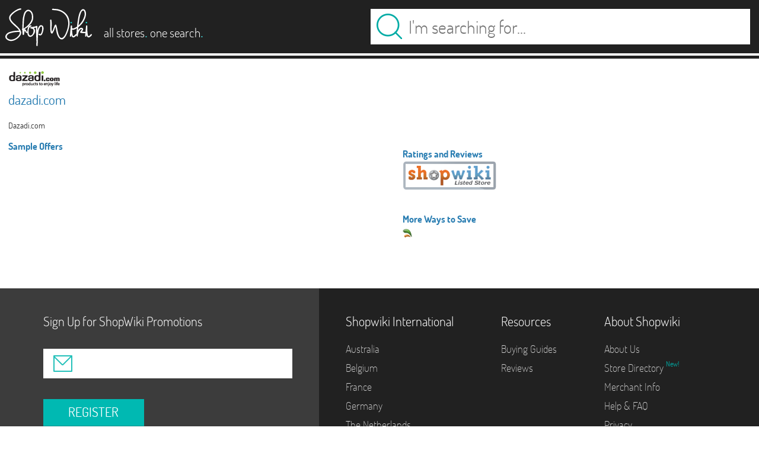

--- FILE ---
content_type: text/html; charset=utf-8
request_url: http://api.shopwiki.com/s/390595
body_size: 3552
content:
<!DOCTYPE html>
<html lang="en-us" xmlns:fb="http://www.facebook.com/2008/fbml">
  <!--[if IE 9]>
      <html class="ie9" lang="en-us" xmlns:fb="http://www.facebook.com/2008/fbml">
	<![endif]-->
  <head>
    <meta http-equiv="Content-Type" content="text/html; charset=utf-8" />
    <meta name="viewport" content="width=device-width, initial-scale=1.0, maximum-scale=1.0, user-scalable=no" />
    <meta name="HandheldFriendly" content="True" />
    <meta name="MobileOptimized" content="320" />
    <meta name="apple-mobile-web-app-capable" content="yes" />

    <link rel="stylesheet" media="screen" href="/assets/shopwiki-4d437b066abfa84d999b43738d5338b5745e43b2c8039c8a7a71fff05346e4ee.css" />
    <meta name="csrf-param" content="authenticity_token" />
<meta name="csrf-token" content="FsSEdy7OOXe0gKkuq+POc48pBESSTVea6kooJMZaeNgy4RMMV5kGmMlty8b44Z9tMVtb74sfREbZ6DXxeTnfGQ==" />
    
    <title id="title">Dazadi.com | Find the top brands at your favorite stores - Find it at Shopwiki</title>
    
    <link rel="icon" href='http://api.shopwiki.com/assets/trans2-f6e9e9edb6f9b0d9eb8e0c33fc20450c8a93a1f4698a4db628f2e489a47ed4ac.ico' />
    <meta property="og:title" content="Dazadi.com | Find the top brands at your favorite stores - Find it at Shopwiki"/>
    <meta name="description" content="Shopwiki has thousands of items at dazadi.com!  Why not find them now?" />
    <meta property="og:description" content="Shopwiki has thousands of items at dazadi.com!  Why not find them now?"/>
    <meta property="og:type" content="website"/>
    <meta property="og:title" content="ShopWiki"/>
    <meta property="fb:admins" content="158757184467"/>

    <div id="responsive">
      <div class="screen7"></div>
      <div class="screen6"></div>
      <div class="screen5"></div>
      <div class="screen4"></div>
      <div class="screen3"></div>
      <div class="screen2"></div>
      <div class="screen1"></div>               
    </div>
    <div id="productfeed">es</div>
  </head>
  

<body class="en_us storepage  " onload="store_handler(390595)" >
  <header>
  <div id="header-background">
    <div class="header-top">
      <a id="logo_link" href="/">
	<img class="logo-image" src="/assets/shopwiki_logo-630c1d42e999575656418f0410793c2668ed783fd8b762ecdadfaa694d4d919f.svg" alt="Shopwiki logo" />
      </a>
      <a id="tagline_link" href="/">
        <div id="tagline">
          <span class="reg">all stores</span><span class="light">.</span>
          <span class="reg">one search</span><span class="light">.</span>
        </div>
      </a>
      
      <div id="search_box">
	
        <form id="search_form" method="GET" action="">
          <input type="hidden" value="1" name="sb"/>
          <input id="search_button" 
                 class="button home_button_keyup" 
                 type="submit" 
                 tabindex="2" onClick='new_search($("#search_text").val());'
                 value=""></input>
          <!--
	      Use placeholder_data later in jquery to show watermark.
	      Add spaces in case user tries to enter same text.
            -->
          <input id="search_text" 
                 name="q" 
                 class="input home_textbox_keyup en_us" 
                 value="" 
                 placeholder="I&#39;m searching for..."
                 tabindex="1" 
                 spellcheck="false" />
        </form>
	
      </div>
    </div>
    <div class="header-horizontal-rule"></div>
    <div class="header-spacer"></div>    
  </div>
</header>

    <!-- Body -->
    <div id="page-contents">
      <div id="productfeedcountry" style="display: none">us</div>
        <div id="store">

            <div class="store-info-block">
                <h1 id="store_header">
                  <img src="/logos/390595.gif" alt="dazadi.com"  title="dazadi.com"><br>dazadi.com
                </h1>

                <div id="store-info-description">
		  Dazadi.com
                </div>
            </div>

            <div class="column left-column">

                <div id="store-page-offers_header">
                    Sample Offers
                </div>
                <div id="store-page-offers"></div>
            </div>

            <div class="column right-column">

                <div id=site_info class="bare-box ">
                    <div class="header"></div>
                    <div class="body">
                        <div class="heading">
                            <div>Ratings and Reviews</div>
                        </div>

                        <div id="store-ratings" class="data">
                            <span class="merchant-status-store-page listed"></span>
                        </div>


                        <div class="heading">
                            <div>More Ways to Save</div>
                        </div>
                        <div id="quicklinks" class="data">

                            <p>
                                <span class="store-page-cf-link"></span>
                            </p>

                        </div>

                    </div>
                </div>
                <div class="footer"></div>
            </div>

        </div>
    </div>


</div>

<!-- Post-Content -->
<div id="hidden-node" style="display: none">
    <!-- Hidden node.  jquery strips events when something is removed from the DOM, so we can put them here for safe keeping  -->
</div>
<div id="footer-container">
    <div id="footer-email">
        <div class="email-prompt">
            <div class="email-prompt-text">
	      Sign Up for ShopWiki Promotions
            </div>
            <div class='email-form'>
                <div class="email-status email-good" style="display:none;padding-bottom:10px;color:blue;"></div>
                <div class="email-status email-bad" style="display:none;padding-bottom:10px;color:red;"></div>
                <div class="email-icon"></div>

                <!--
                Use placeholder_data later in jquery to show watermark.
                Add spaces in case user tries to enter same text.
                -->
                <input class="input en_us" 
                       placeholder_data="address@email.com  "
                       spellcheck="false">
                <div class="button-control">
                    <button class="button" type="submit">
                        REGISTER
                    </button>
                </div>
            </div>
	</div>
    </div>
    <div id="footer-links">
        <div class="footer-sections">
            <section id="international-links" class="en_us">
                <h5>Shopwiki International</h5>
                <ul>
                    <li>
                        <a rel="nofollow" 
                           href="http://www.shopwiki.com.au">
                            Australia
                        </a>
                    </li>
                    <li>
                        <a rel="nofollow" 
                           href="http://www.shopwiki.be">
                           Belgium
                        </a>
                    </li>
                    <li>
                        <a rel="nofollow" 
                           href="http://www.shopwiki.fr">
                            France
                        </a>
                    </li>
                    <li>
                        <a rel="nofollow" 
                           href="http://www.shopwiki.de">
                            Germany
                        </a>
                    </li>
                    <li>
                        <a rel="nofollow" 
                           href="http://www.shopwiki.nl">
                            The Netherlands
                        </a>
                    </li>
                    <li>
                        <a rel="nofollow" 
                           href="http://www.shopwiki.es">
                            Spain
                        </a>
                    </li>
                    <li>
                        <a rel="nofollow" 
                           href="http://www.shopwiki.co.uk">
                            United Kingdom
                        </a>
                    </li>
		    <li>
                        <a rel="nofollow" 
                           href="http://www.shopwiki.com">
                            United States
                        </a>
                    </li>
                </ul>
            </section>
            <section id="resources-links" class="en_us">
                <h5>Resources</h5>
                <ul>
                    <li>
                        <a href="//content.shopwiki.com/shopping-guide-by-shopwiki/">
                            Buying Guides
                        </a>
                    </li>
		    <li>
                        <a href="//content.shopwiki.com/category/reviews">
                          Reviews
                        </a>
                    </li>
                </ul>
            </section>
            <section id="about-links" class="en_us">
                <h5>About Shopwiki</h5>
                <ul>
                    <li>
                        <a href="//content.shopwiki.com/shopwiki-corp-about-us">
                            About Us
                        </a>
                    </li>
                    <li>
                        <a href="/b/">
                            Store Directory 
                        </a>
                        <span class="new_feature">New!</span>
                    </li>
                    <li>
                        <a href="//content.shopwiki.com/merchant-info/">
                            Merchant Info
                        </a>
                    </li>
                    <li>
                        <a href="//content.shopwiki.com/shopwiki-faq/">
                            Help &amp; FAQ
                        </a>
                    </li>
                    <li>
                        <a href="//content.shopwiki.com/privacy-policy/">
                            Privacy
                        </a>
                    </li>
                    <li>
                        <a href="//content.shopwiki.com/shopping-guide-by-shopwiki/">
                            User Agreement
                        </a>
                    </li>
                </ul>
            </section>
        </div>
    </div>
</div>    

<div style="display: none;">
    <input type="text" id="color_response" value="" />  
    <input type="text" id="category_response" value="" />
    <input type="text" id="search_response" value="" />
    <input type="text" id="price_response" value="" />
    <input type="text" id="val_max_response" value="" />
    <input type="text" id="merchant_response" value="" />
</div>
<script>
  (function(i,s,o,g,r,a,m){i['GoogleAnalyticsObject']=r;i[r]=i[r]||function(){
  (i[r].q=i[r].q||[]).push(arguments)},i[r].l=1*new Date();a=s.createElement(o),
  m=s.getElementsByTagName(o)[0];a.async=1;a.src=g;m.parentNode.insertBefore(a,m)
  })(window,document,'script','//www.google-analytics.com/analytics.js','ga');
  
  ga('create', 'UA-124422-1', 'auto');
  ga('send', 'pageview');
</script>


<div class="lightbox" id="clubshopwikilb">
  <div class="email-prompt">
    <div class="email-prompt-text">
      Join <i>Club Shopwiki</i>
      <div class="email-prompt-list">
	<li>New Products</li>
	<li>VIP Deals</li>
	<li>Exclusive Coupons</li>
      </div>
    </div>
    <div class='email-form'>
      <div class="email-status email-bad" style="display:none;padding-bottom:10px;color:red;">Invalid email!</div>
      <div class="email-status email-good" style="display:none;padding-bottom:10px;color:blue;">Thank you for your submission!</div>
      <div class="email-icon"></div>
      <input class="input" type="text"> 
      <div class="button-control">
        <button class="button" type="submit">
          REGISTER
        </button>
      </div>
    </div>
  </div>
</div>
    
<script src="/assets/shopwiki-c238c5be658e7291a96caea36d54fd64bc6f2f69d42d31ea0084377feb83e853.js"></script>
<script>
    $("#footer-email .email-form .button").click(function(){
    var email = $("#footer-email .input").val();
    var re = /^(([^<>()[\]\\.,;:\s@\"]+(\.[^<>()[\]\\.,;:\s@\"]+)*)|(\".+\"))@((\[[0-9]{1,3}\.[0-9]{1,3}\.[0-9]{1,3}\.[0-9]{1,3}\])|(([a-zA-Z\-0-9]+\.)+[a-zA-Z]{2,}))$/;
    if( re.test(email) ){
	$('#footer-email .email-bad').hide();
	$('#footer-email .email-good').show();
	$.post("/api/addEmail", { email: email,
				  "authenticity_token": "0CDJJuwGRgbcOlTPI2c6hoVD5xqCsZgafCN6EGQVoA30BV5dlVF56aHXNidwZWuYOzG4sZvji8ZPgWfF23YHzA=="
				}, jQuery.noop);
    } else {
	$('#footer-email .email-bad').show();
    }
    });
</script>



</body>
</html>



--- FILE ---
content_type: text/css
request_url: http://api.shopwiki.com/assets/shopwiki-4d437b066abfa84d999b43738d5338b5745e43b2c8039c8a7a71fff05346e4ee.css
body_size: 21088
content:
img.twitter-51{width:51px;height:51px;background:url(/assets/sprites/icons-a790bc1a3805d1c9b3f807f728713836975b90606662acc8a29dc02811431b03.png) 0px 0px no-repeat}img.pinterest-51{width:51px;height:51px;background:url(/assets/sprites/icons-a790bc1a3805d1c9b3f807f728713836975b90606662acc8a29dc02811431b03.png) -51px 0px no-repeat}img.facebook-51{width:51px;height:51px;background:url(/assets/sprites/icons-a790bc1a3805d1c9b3f807f728713836975b90606662acc8a29dc02811431b03.png) 0px -51px no-repeat}img.google-51{width:51px;height:51px;background:url(/assets/sprites/icons-a790bc1a3805d1c9b3f807f728713836975b90606662acc8a29dc02811431b03.png) -51px -51px no-repeat}img.search_teal{width:50px;height:50px;background:url(/assets/sprites/icons-a790bc1a3805d1c9b3f807f728713836975b90606662acc8a29dc02811431b03.png) -102px 0px no-repeat}img.facebook-32{width:32px;height:32px;background:url(/assets/sprites/icons-a790bc1a3805d1c9b3f807f728713836975b90606662acc8a29dc02811431b03.png) -102px -50px no-repeat}img.twitter-32{width:32px;height:32px;background:url(/assets/sprites/icons-a790bc1a3805d1c9b3f807f728713836975b90606662acc8a29dc02811431b03.png) 0px -102px no-repeat}img.google-32{width:32px;height:32px;background:url(/assets/sprites/icons-a790bc1a3805d1c9b3f807f728713836975b90606662acc8a29dc02811431b03.png) -32px -102px no-repeat}img.pinterest-32{width:32px;height:32px;background:url(/assets/sprites/icons-a790bc1a3805d1c9b3f807f728713836975b90606662acc8a29dc02811431b03.png) -64px -102px no-repeat}img.email_icon{width:32px;height:28px;background:url(/assets/sprites/icons-a790bc1a3805d1c9b3f807f728713836975b90606662acc8a29dc02811431b03.png) -96px -102px no-repeat}@media all{.featherlight{display:none;position:fixed;top:0;right:0;bottom:0;left:0;z-index:2147483647;text-align:center;white-space:nowrap;cursor:pointer;background:#333;background:transparent}.featherlight:last-of-type{background:rgba(0,0,0,0.8)}.featherlight:before{content:'';display:inline-block;height:100%;vertical-align:middle;margin-right:-.25em}.featherlight .featherlight-content{position:relative;text-align:left;vertical-align:middle;display:inline-block;overflow:auto;padding:25px 25px 0;border-bottom:25px solid transparent;min-width:30%;margin-left:5%;margin-right:5%;max-height:95%;background:#fff;cursor:auto;white-space:normal}.featherlight .featherlight-inner{display:block}.featherlight .featherlight-close-icon{position:absolute;z-index:9999;top:0;right:0;line-height:25px;width:25px;cursor:pointer;text-align:center;font-family:Arial,sans-serif;background:#fff;background:rgba(255,255,255,0.3);color:#000}.featherlight .featherlight-image{width:100%}.featherlight-iframe .featherlight-content{border-bottom:0;padding:0}.featherlight iframe{border:0}}@media only screen and (max-width: 1024px){.featherlight .featherlight-content{margin-left:10px;margin-right:10px;max-height:98%;padding:10px 10px 0;border-bottom:10px solid transparent}}@font-face{font-family:"dosis-200-extralight";src:url("/assets/dosis-200-extralight-webfont-4e73e94ca7492ec20e9eed73eaedb1866f1676012d7b2d6c14902d339a386b68.eot");src:url("/assets/dosis-200-extralight-webfont-4e73e94ca7492ec20e9eed73eaedb1866f1676012d7b2d6c14902d339a386b68.eot?#iefix") format("embedded-opentype"),url("/assets/dosis-200-extralight-webfont-6d4fe19a96beea5e97dc23ea18f37163f5e0c0518e32446464b3805c9606b52d.woff") format("woff"),url("/assets/dosis-200-extralight-webfont-2e3fbbe9c0a8d7a9ee7c09fcaf0b2e631855a2f0a07cdbc9ef72325b4dd6b4a9.ttf") format("truetype"),url("/fonts/dosis-200-extralight-webfont.svg#dosisextralight") format("svg");font-weight:normal;font-style:normal}@font-face{font-family:"dosis-300-light";src:url("/assets/dosis-300-light-webfont-4ecd99b124253fd24b5ed80d6f55531f4bc92a79aa7e2f1b35a8c23586b53038.eot");src:url("/assets/dosis-300-light-webfont-4ecd99b124253fd24b5ed80d6f55531f4bc92a79aa7e2f1b35a8c23586b53038.eot?#iefix") format("embedded-opentype"),url("/assets/dosis-300-light-webfont-0b35f38c6434eb5f5df45014a44968890b021578531a0e8313c37b0b3ca50801.woff") format("woff"),url("/assets/dosis-300-light-webfont-302e2f947038ea097b372a9a9dabcdd4d357374644895069c4f6206f694d6721.ttf") format("truetype"),url("/fonts/dosis-300-light-webfont.svg#dosislight") format("svg");font-weight:normal;font-style:normal}@font-face{font-family:"dosis-400-regular";src:url("/assets/dosis-400-regular-webfont-c00acf5e19bf8d10a7a2b346b843566a49d93252aa7ec753f41f4d679a3fbd6a.eot");src:url("/assets/dosis-400-regular-webfont-c00acf5e19bf8d10a7a2b346b843566a49d93252aa7ec753f41f4d679a3fbd6a.eot?#iefix") format("embedded-opentype"),url("/assets/dosis-400-regular-webfont-984fa7aacd8b11cd402aefcb288155b25e20c26c24a0de295b8f1cbbad063667.woff") format("woff"),url("/assets/dosis-400-regular-webfont-563d1fdb5cb1110727d691e0dca61ac6dd59afa71ae842538f8edd11ec5766d0.ttf") format("truetype"),url("/fonts/dosis-400-regular-webfont.svg#dosisregular") format("svg");font-weight:normal;font-style:normal}@font-face{font-family:"dosis-500-medium";src:url("/assets/dosis-500-medium-webfont-0bb83d85a9e1bc188b0350d1037a3abb4cb79cef8294c64eb4e3d27af38723a9.eot");src:url("/assets/dosis-500-medium-webfont-0bb83d85a9e1bc188b0350d1037a3abb4cb79cef8294c64eb4e3d27af38723a9.eot?#iefix") format("embedded-opentype"),url("/assets/dosis-500-medium-webfont-2606b022eeb10abfb009b9d350eab1e49b23e9a06451a0ec3c663a408f13c8a3.woff") format("woff"),url("/assets/dosis-500-medium-webfont-8e62b15c2dcc0939a00b637b1e3ab77fbde35b4f873d2057eb7a134259bc6479.ttf") format("truetype"),url("/fonts/dosis-500-medium-webfont.svg#dosismedium") format("svg");font-weight:normal;font-style:normal}@font-face{font-family:"dosis-600-semibold";src:url("/assets/dosis-600-semibold-webfont-dcff22235e5ccb2e46224ed03f36325f2d0a515c61954b355556118c3430c436.eot");src:url("/assets/dosis-600-semibold-webfont-dcff22235e5ccb2e46224ed03f36325f2d0a515c61954b355556118c3430c436.eot?#iefix") format("embedded-opentype"),url("/assets/dosis-600-semibold-webfont-a636a5bb8278ba712c9cbdc6faa466336c84b2fef6d346ce0e3ca8cddecda512.woff") format("woff"),url("/assets/dosis-600-semibold-webfont-0e1a49c6597757535956c8bf1a26e33ef32deace7e8e879fa40d2b7ed6c48fb6.ttf") format("truetype"),url("/fonts/dosis-600-semibold-webfont.svg#dosissemibold") format("svg");font-weight:normal;font-style:normal}@font-face{font-family:"dosis-700-bold";src:url("/assets/dosis-700-bold-webfont-f89fddde66b2dd8646b651250f18ba66b34e6460ed0d302698452b441d9424f0.eot");src:url("/assets/dosis-700-bold-webfont-f89fddde66b2dd8646b651250f18ba66b34e6460ed0d302698452b441d9424f0.eot?#iefix") format("embedded-opentype"),url("/assets/dosis-700-bold-webfont-d5f459c51d641ef793e9c13930ab08a8d4dfaf4c0a4ff2617f053a899e985d7b.woff") format("woff"),url("/assets/dosis-700-bold-webfont-44eecdb62f9ab6ec7455cfa3e35992f08695896750c488d7ec0e760908a8ace1.ttf") format("truetype"),url("/fonts/dosis-700-bold-webfont.svg#dosisbold") format("svg");font-weight:normal;font-style:normal}@font-face{font-family:"dosis-800-extrabold";src:url("/fonts/dosis-800-extrabold-webfont.eot");src:url("/fonts/dosis-800-extrabold-webfont.eot?#iefix") format("embedded-opentype"),url("/fonts/dosis-800-extrabold-webfont.woff") format("woff"),url("/fonts/dosis-800-extrabold-webfont.ttf") format("truetype"),url("/fonts/dosis-800-extrabold-webfont.svg#dosisextrabold") format("svg");font-weight:normal;font-style:normal}html,body,div,span,applet,object,iframe,h1,h2,h3,h4,h5,h6,p,blockquote,pre,a,abbr,acronym,address,big,cite,code,del,dfn,em,img,ins,kbd,q,s,samp,small,strike,strong,sub,sup,tt,var,b,u,i,center,dl,dt,dd,ol,ul,li,fieldset,form,label,legend,table,caption,tbody,tfoot,thead,tr,th,td,article,aside,canvas,details,embed,figure,figcaption,footer,header,hgroup,menu,nav,output,ruby,section,summary,time,mark,audio,video{margin:0;padding:0;border:0;font-size:100%;font:inherit}article,aside,details,figcaption,figure,footer,header,hgroup,menu,nav,section{display:block}body{line-height:1}ol,ul{list-style:none}blockquote,q{quotes:none}blockquote:before,blockquote:after,q:before,q:after{content:'';content:none}table{border-collapse:collapse;border-spacing:0}.ui-helper-hidden{display:none}.ui-helper-hidden-accessible{position:absolute;left:-99999999px}.ui-helper-reset{margin:0;padding:0;border:0;outline:0;line-height:1.3;text-decoration:none;font-size:100%;list-style:none}.ui-helper-clearfix:after{content:".";display:block;height:0;clear:both;visibility:hidden}.ui-helper-clearfix{display:inline-block}* html .ui-helper-clearfix{height:1%}.ui-helper-clearfix{display:block}.ui-helper-zfix{width:100%;height:100%;top:0;left:0;position:absolute;opacity:0;filter:Alpha(Opacity=0)}.ui-state-disabled{cursor:default !important}.ui-icon{display:block;text-indent:-99999px;overflow:hidden;background-repeat:no-repeat}.ui-widget-overlay{position:absolute;top:0;left:0;width:100%;height:100%}.ui-widget{font-family:segoe ui, Arial, sans-serif;font-size:1.1em}.ui-widget .ui-widget{font-size:1em}.ui-widget input,.ui-widget select,.ui-widget textarea,.ui-widget button{font-family:segoe ui, Arial, sans-serif;font-size:1em}.ui-widget-content{border:1px solid #dfd9c3;background:#f5f3e5 url(/images/ui-bg_highlight-hard_100_f5f3e5_1x100.png) 50% top repeat-x;color:#312e25}.ui-widget-content a{color:#312e25}.ui-widget-header{border:1px solid #d4ccb0;background:#61acdb url(/images/ui-bg_flat_100_61acdb_40x100.png) 50% 50% repeat-x;color:#f3efe8;font-weight:bold}.ui-widget-header a{color:#f3efe8}.ui-state-default,.ui-widget-content .ui-state-default,.ui-widget-header .ui-state-default{border:1px solid #619404;background:#91c434 url(/images/ui-bg_highlight-hard_15_91c434_1x100.png) 50% 50% repeat-x;font-weight:bold;color:#fff}.ui-state-default a,.ui-state-default a:link,.ui-state-default a:visited{color:#fff;text-decoration:none}.ui-state-hover,.ui-widget-content .ui-state-hover,.ui-widget-header .ui-state-hover,.ui-state-focus,.ui-widget-content .ui-state-focus,.ui-widget-header .ui-state-focus{border:1px solid #619404;background:#91c434 url(/images/ui-bg_highlight-soft_25_91c434_1x100.png) 50% 50% repeat-x;font-weight:bold;color:#fff}.ui-state-hover a,.ui-state-hover a:hover{color:#fff;text-decoration:none}.ui-state-active,.ui-widget-content .ui-state-active,.ui-widget-header .ui-state-active{border:1px solid #d4ccb0;background:#fafaf4 url(/images/ui-bg_highlight-hard_100_fafaf4_1x100.png) 50% 50% repeat-x;font-weight:bold;color:#459e00}.ui-state-active a,.ui-state-active a:link,.ui-state-active a:visited{color:#459e00;text-decoration:none}.ui-widget :active{outline:none}.ui-state-highlight,.ui-widget-content .ui-state-highlight,.ui-widget-header .ui-state-highlight{border:1px solid #e8e1b5;background:#fcf0ba url(/images/ui-bg_glass_55_fcf0ba_1x400.png) 50% 50% repeat-x;color:#363636}.ui-state-highlight a,.ui-widget-content .ui-state-highlight a,.ui-widget-header .ui-state-highlight a{color:#363636}.ui-state-error,.ui-widget-content .ui-state-error,.ui-widget-header .ui-state-error{border:1px solid #e3a345;background:#ffedad url(/images/ui-bg_highlight-soft_95_ffedad_1x100.png) 50% top repeat-x;color:#cd5c0a}.ui-state-error a,.ui-widget-content .ui-state-error a,.ui-widget-header .ui-state-error a{color:#cd5c0a}.ui-state-error-text,.ui-widget-content .ui-state-error-text,.ui-widget-header .ui-state-error-text{color:#cd5c0a}.ui-priority-primary,.ui-widget-content .ui-priority-primary,.ui-widget-header .ui-priority-primary{font-weight:bold}.ui-priority-secondary,.ui-widget-content .ui-priority-secondary,.ui-widget-header .ui-priority-secondary{opacity:.7;filter:Alpha(Opacity=70);font-weight:normal}.ui-state-disabled,.ui-widget-content .ui-state-disabled,.ui-widget-header .ui-state-disabled{opacity:.35;filter:Alpha(Opacity=35);background-image:none}.ui-icon{width:16px;height:16px;background-image:url(/images/ui-icons_808080_256x240.png)}.ui-widget-content .ui-icon{background-image:url(/images/ui-icons_808080_256x240.png)}.ui-widget-header .ui-icon{background-image:url(/images/ui-icons_f3efe8_256x240.png)}.ui-state-default .ui-icon{background-image:url(/images/ui-icons_eeeeee_256x240.png)}.ui-state-hover .ui-icon,.ui-state-focus .ui-icon{background-image:url(/images/ui-icons_ffffff_256x240.png)}.ui-state-active .ui-icon{background-image:url(/images/ui-icons_8dc262_256x240.png)}.ui-state-highlight .ui-icon{background-image:url(/images/ui-icons_8dc262_256x240.png)}.ui-state-error .ui-icon,.ui-state-error-text .ui-icon{background-image:url(/images/ui-icons_cd0a0a_256x240.png)}.ui-icon-carat-1-n{background-position:0 0}.ui-icon-carat-1-ne{background-position:-16px 0}.ui-icon-carat-1-e{background-position:-32px 0}.ui-icon-carat-1-se{background-position:-48px 0}.ui-icon-carat-1-s{background-position:-64px 0}.ui-icon-carat-1-sw{background-position:-80px 0}.ui-icon-carat-1-w{background-position:-96px 0}.ui-icon-carat-1-nw{background-position:-112px 0}.ui-icon-carat-2-n-s{background-position:-128px 0}.ui-icon-carat-2-e-w{background-position:-144px 0}.ui-icon-triangle-1-n{background-position:0 -16px}.ui-icon-triangle-1-ne{background-position:-16px -16px}.ui-icon-triangle-1-e{background-position:-32px -16px}.ui-icon-triangle-1-se{background-position:-48px -16px}.ui-icon-triangle-1-s{background-position:-64px -16px}.ui-icon-triangle-1-sw{background-position:-80px -16px}.ui-icon-triangle-1-w{background-position:-96px -16px}.ui-icon-triangle-1-nw{background-position:-112px -16px}.ui-icon-triangle-2-n-s{background-position:-128px -16px}.ui-icon-triangle-2-e-w{background-position:-144px -16px}.ui-icon-arrow-1-n{background-position:0 -32px}.ui-icon-arrow-1-ne{background-position:-16px -32px}.ui-icon-arrow-1-e{background-position:-32px -32px}.ui-icon-arrow-1-se{background-position:-48px -32px}.ui-icon-arrow-1-s{background-position:-64px -32px}.ui-icon-arrow-1-sw{background-position:-80px -32px}.ui-icon-arrow-1-w{background-position:-96px -32px}.ui-icon-arrow-1-nw{background-position:-112px -32px}.ui-icon-arrow-2-n-s{background-position:-128px -32px}.ui-icon-arrow-2-ne-sw{background-position:-144px -32px}.ui-icon-arrow-2-e-w{background-position:-160px -32px}.ui-icon-arrow-2-se-nw{background-position:-176px -32px}.ui-icon-arrowstop-1-n{background-position:-192px -32px}.ui-icon-arrowstop-1-e{background-position:-208px -32px}.ui-icon-arrowstop-1-s{background-position:-224px -32px}.ui-icon-arrowstop-1-w{background-position:-240px -32px}.ui-icon-arrowthick-1-n{background-position:0 -48px}.ui-icon-arrowthick-1-ne{background-position:-16px -48px}.ui-icon-arrowthick-1-e{background-position:-32px -48px}.ui-icon-arrowthick-1-se{background-position:-48px -48px}.ui-icon-arrowthick-1-s{background-position:-64px -48px}.ui-icon-arrowthick-1-sw{background-position:-80px -48px}.ui-icon-arrowthick-1-w{background-position:-96px -48px}.ui-icon-arrowthick-1-nw{background-position:-112px -48px}.ui-icon-arrowthick-2-n-s{background-position:-128px -48px}.ui-icon-arrowthick-2-ne-sw{background-position:-144px -48px}.ui-icon-arrowthick-2-e-w{background-position:-160px -48px}.ui-icon-arrowthick-2-se-nw{background-position:-176px -48px}.ui-icon-arrowthickstop-1-n{background-position:-192px -48px}.ui-icon-arrowthickstop-1-e{background-position:-208px -48px}.ui-icon-arrowthickstop-1-s{background-position:-224px -48px}.ui-icon-arrowthickstop-1-w{background-position:-240px -48px}.ui-icon-arrowreturnthick-1-w{background-position:0 -64px}.ui-icon-arrowreturnthick-1-n{background-position:-16px -64px}.ui-icon-arrowreturnthick-1-e{background-position:-32px -64px}.ui-icon-arrowreturnthick-1-s{background-position:-48px -64px}.ui-icon-arrowreturn-1-w{background-position:-64px -64px}.ui-icon-arrowreturn-1-n{background-position:-80px -64px}.ui-icon-arrowreturn-1-e{background-position:-96px -64px}.ui-icon-arrowreturn-1-s{background-position:-112px -64px}.ui-icon-arrowrefresh-1-w{background-position:-128px -64px}.ui-icon-arrowrefresh-1-n{background-position:-144px -64px}.ui-icon-arrowrefresh-1-e{background-position:-160px -64px}.ui-icon-arrowrefresh-1-s{background-position:-176px -64px}.ui-icon-arrow-4{background-position:0 -80px}.ui-icon-arrow-4-diag{background-position:-16px -80px}.ui-icon-extlink{background-position:-32px -80px}.ui-icon-newwin{background-position:-48px -80px}.ui-icon-refresh{background-position:-64px -80px}.ui-icon-shuffle{background-position:-80px -80px}.ui-icon-transfer-e-w{background-position:-96px -80px}.ui-icon-transferthick-e-w{background-position:-112px -80px}.ui-icon-folder-collapsed{background-position:0 -96px}.ui-icon-folder-open{background-position:-16px -96px}.ui-icon-document{background-position:-32px -96px}.ui-icon-document-b{background-position:-48px -96px}.ui-icon-note{background-position:-64px -96px}.ui-icon-mail-closed{background-position:-80px -96px}.ui-icon-mail-open{background-position:-96px -96px}.ui-icon-suitcase{background-position:-112px -96px}.ui-icon-comment{background-position:-128px -96px}.ui-icon-person{background-position:-144px -96px}.ui-icon-print{background-position:-160px -96px}.ui-icon-trash{background-position:-176px -96px}.ui-icon-locked{background-position:-192px -96px}.ui-icon-unlocked{background-position:-208px -96px}.ui-icon-bookmark{background-position:-224px -96px}.ui-icon-tag{background-position:-240px -96px}.ui-icon-home{background-position:0 -112px}.ui-icon-flag{background-position:-16px -112px}.ui-icon-calendar{background-position:-32px -112px}.ui-icon-cart{background-position:-48px -112px}.ui-icon-pencil{background-position:-64px -112px}.ui-icon-clock{background-position:-80px -112px}.ui-icon-disk{background-position:-96px -112px}.ui-icon-calculator{background-position:-112px -112px}.ui-icon-zoomin{background-position:-128px -112px}.ui-icon-zoomout{background-position:-144px -112px}.ui-icon-search{background-position:-160px -112px}.ui-icon-wrench{background-position:-176px -112px}.ui-icon-gear{background-position:-192px -112px}.ui-icon-heart{background-position:-208px -112px}.ui-icon-star{background-position:-224px -112px}.ui-icon-link{background-position:-240px -112px}.ui-icon-cancel{background-position:0 -128px}.ui-icon-plus{background-position:-16px -128px}.ui-icon-plusthick{background-position:-32px -128px}.ui-icon-minus{background-position:-48px -128px}.ui-icon-minusthick{background-position:-64px -128px}.ui-icon-close{background-position:-80px -128px}.ui-icon-closethick{background-position:-96px -128px}.ui-icon-key{background-position:-112px -128px}.ui-icon-lightbulb{background-position:-128px -128px}.ui-icon-scissors{background-position:-144px -128px}.ui-icon-clipboard{background-position:-160px -128px}.ui-icon-copy{background-position:-176px -128px}.ui-icon-contact{background-position:-192px -128px}.ui-icon-image{background-position:-208px -128px}.ui-icon-video{background-position:-224px -128px}.ui-icon-script{background-position:-240px -128px}.ui-icon-alert{background-position:0 -144px}.ui-icon-info{background-position:-16px -144px}.ui-icon-notice{background-position:-32px -144px}.ui-icon-help{background-position:-48px -144px}.ui-icon-check{background-position:-64px -144px}.ui-icon-bullet{background-position:-80px -144px}.ui-icon-radio-off{background-position:-96px -144px}.ui-icon-radio-on{background-position:-112px -144px}.ui-icon-pin-w{background-position:-128px -144px}.ui-icon-pin-s{background-position:-144px -144px}.ui-icon-play{background-position:0 -160px}.ui-icon-pause{background-position:-16px -160px}.ui-icon-seek-next{background-position:-32px -160px}.ui-icon-seek-prev{background-position:-48px -160px}.ui-icon-seek-end{background-position:-64px -160px}.ui-icon-seek-start{background-position:-80px -160px}.ui-icon-seek-first{background-position:-80px -160px}.ui-icon-stop{background-position:-96px -160px}.ui-icon-eject{background-position:-112px -160px}.ui-icon-volume-off{background-position:-128px -160px}.ui-icon-volume-on{background-position:-144px -160px}.ui-icon-power{background-position:0 -176px}.ui-icon-signal-diag{background-position:-16px -176px}.ui-icon-signal{background-position:-32px -176px}.ui-icon-battery-0{background-position:-48px -176px}.ui-icon-battery-1{background-position:-64px -176px}.ui-icon-battery-2{background-position:-80px -176px}.ui-icon-battery-3{background-position:-96px -176px}.ui-icon-circle-plus{background-position:0 -192px}.ui-icon-circle-minus{background-position:-16px -192px}.ui-icon-circle-close{background-position:-32px -192px}.ui-icon-circle-triangle-e{background-position:-48px -192px}.ui-icon-circle-triangle-s{background-position:-64px -192px}.ui-icon-circle-triangle-w{background-position:-80px -192px}.ui-icon-circle-triangle-n{background-position:-96px -192px}.ui-icon-circle-arrow-e{background-position:-112px -192px}.ui-icon-circle-arrow-s{background-position:-128px -192px}.ui-icon-circle-arrow-w{background-position:-144px -192px}.ui-icon-circle-arrow-n{background-position:-160px -192px}.ui-icon-circle-zoomin{background-position:-176px -192px}.ui-icon-circle-zoomout{background-position:-192px -192px}.ui-icon-circle-check{background-position:-208px -192px}.ui-icon-circlesmall-plus{background-position:0 -208px}.ui-icon-circlesmall-minus{background-position:-16px -208px}.ui-icon-circlesmall-close{background-position:-32px -208px}.ui-icon-squaresmall-plus{background-position:-48px -208px}.ui-icon-squaresmall-minus{background-position:-64px -208px}.ui-icon-squaresmall-close{background-position:-80px -208px}.ui-icon-grip-dotted-vertical{background-position:0 -224px}.ui-icon-grip-dotted-horizontal{background-position:-16px -224px}.ui-icon-grip-solid-vertical{background-position:-32px -224px}.ui-icon-grip-solid-horizontal{background-position:-48px -224px}.ui-icon-gripsmall-diagonal-se{background-position:-64px -224px}.ui-icon-grip-diagonal-se{background-position:-80px -224px}.ui-corner-tl{-moz-border-radius-topleft:6px;-webkit-border-top-left-radius:6px;border-top-left-radius:6px}.ui-corner-tr{-moz-border-radius-topright:6px;-webkit-border-top-right-radius:6px;border-top-right-radius:6px}.ui-corner-bl{-moz-border-radius-bottomleft:6px;-webkit-border-bottom-left-radius:6px;border-bottom-left-radius:6px}.ui-corner-br{-moz-border-radius-bottomright:6px;-webkit-border-bottom-right-radius:6px;border-bottom-right-radius:6px}.ui-corner-top{-moz-border-radius-topleft:6px;-webkit-border-top-left-radius:6px;border-top-left-radius:6px;-moz-border-radius-topright:6px;-webkit-border-top-right-radius:6px;border-top-right-radius:6px}.ui-corner-bottom{-moz-border-radius-bottomleft:6px;-webkit-border-bottom-left-radius:6px;border-bottom-left-radius:6px;-moz-border-radius-bottomright:6px;-webkit-border-bottom-right-radius:6px;border-bottom-right-radius:6px}.ui-corner-right{-moz-border-radius-topright:6px;-webkit-border-top-right-radius:6px;border-top-right-radius:6px;-moz-border-radius-bottomright:6px;-webkit-border-bottom-right-radius:6px;border-bottom-right-radius:6px}.ui-corner-left{-moz-border-radius-topleft:6px;-webkit-border-top-left-radius:6px;border-top-left-radius:6px;-moz-border-radius-bottomleft:6px;-webkit-border-bottom-left-radius:6px;border-bottom-left-radius:6px}.ui-corner-all{-moz-border-radius:6px;-webkit-border-radius:6px;border-radius:6px}.ui-widget-overlay{background:#2b2922 url(/images/ui-bg_inset-soft_15_2b2922_1x100.png) 50% bottom repeat-x;opacity:.90;filter:Alpha(Opacity=90)}.ui-widget-shadow{margin:-12px 0 0 -12px;padding:12px;background:#ccc url(/images/ui-bg_highlight-hard_95_cccccc_1x100.png) 50% top repeat-x;opacity:.20;filter:Alpha(Opacity=20);-moz-border-radius:10px;-webkit-border-radius:10px;border-radius:10px}.ui-resizable{position:relative}.ui-resizable-handle{position:absolute;font-size:.1px;z-index:99999;display:block}.ui-resizable-disabled .ui-resizable-handle,.ui-resizable-autohide .ui-resizable-handle{display:none}.ui-resizable-n{cursor:n-resize;height:7px;width:100%;top:-5px;left:0}.ui-resizable-s{cursor:s-resize;height:7px;width:100%;bottom:-5px;left:0}.ui-resizable-e{cursor:e-resize;width:7px;right:-5px;top:0;height:100%}.ui-resizable-w{cursor:w-resize;width:7px;left:-5px;top:0;height:100%}.ui-resizable-se{cursor:se-resize;width:12px;height:12px;right:1px;bottom:1px}.ui-resizable-sw{cursor:sw-resize;width:9px;height:9px;left:-5px;bottom:-5px}.ui-resizable-nw{cursor:nw-resize;width:9px;height:9px;left:-5px;top:-5px}.ui-resizable-ne{cursor:ne-resize;width:9px;height:9px;right:-5px;top:-5px}.ui-selectable-helper{position:absolute;z-index:100;border:1px dotted black}.ui-accordion{width:100%}.ui-accordion .ui-accordion-header{cursor:pointer;position:relative;margin-top:1px;zoom:1}.ui-accordion .ui-accordion-li-fix{display:inline}.ui-accordion .ui-accordion-header-active{border-bottom:0 !important}.ui-accordion .ui-accordion-header a{display:block;font-size:1em;padding:.5em .5em .5em .7em}.ui-accordion-icons .ui-accordion-header a{padding-left:2.2em}.ui-accordion .ui-accordion-header .ui-icon{position:absolute;left:.5em;top:50%;margin-top:-8px}.ui-accordion .ui-accordion-content{padding:1em 2.2em;border-top:0;margin-top:-2px;position:relative;top:1px;margin-bottom:2px;overflow:auto;display:none;zoom:1}.ui-accordion .ui-accordion-content-active{display:block}.ui-autocomplete{position:absolute;cursor:default}* html .ui-autocomplete{width:1px}.ui-menu{list-style:none;padding:2px;margin:0;display:block;float:left}.ui-menu .ui-menu{margin-top:-3px}.ui-menu .ui-menu-item{margin:0;padding:0;zoom:1;float:left;clear:left;width:100%}.ui-menu .ui-menu-item a{text-decoration:none;display:block;padding:.2em .4em;line-height:1.5;zoom:1}.ui-menu .ui-menu-item a.ui-state-hover,.ui-menu .ui-menu-item a.ui-state-active{font-weight:normal;margin:-1px}.ui-button{display:inline-block;position:relative;padding:0;margin-right:.1em;text-decoration:none !important;cursor:pointer;text-align:center;zoom:1;overflow:visible}.ui-button-icon-only{width:2.2em}button.ui-button-icon-only{width:2.4em}.ui-button-icons-only{width:3.4em}button.ui-button-icons-only{width:3.7em}.ui-button .ui-button-text{display:block;line-height:1.4}.ui-button-text-only .ui-button-text{padding:.4em 1em}.ui-button-icon-only .ui-button-text,.ui-button-icons-only .ui-button-text{padding:.4em;text-indent:-9999999px}.ui-button-text-icon-primary .ui-button-text,.ui-button-text-icons .ui-button-text{padding:.4em 1em .4em 2.1em}.ui-button-text-icon-secondary .ui-button-text,.ui-button-text-icons .ui-button-text{padding:.4em 2.1em .4em 1em}.ui-button-text-icons .ui-button-text{padding-left:2.1em;padding-right:2.1em}input.ui-button{padding:.4em 1em}.ui-button-icon-only .ui-icon,.ui-button-text-icon-primary .ui-icon,.ui-button-text-icon-secondary .ui-icon,.ui-button-text-icons .ui-icon,.ui-button-icons-only .ui-icon{position:absolute;top:50%;margin-top:-8px}.ui-button-icon-only .ui-icon{left:50%;margin-left:-8px}.ui-button-text-icon-primary .ui-button-icon-primary,.ui-button-text-icons .ui-button-icon-primary,.ui-button-icons-only .ui-button-icon-primary{left:.5em}.ui-button-text-icon-secondary .ui-button-icon-secondary,.ui-button-text-icons .ui-button-icon-secondary,.ui-button-icons-only .ui-button-icon-secondary{right:.5em}.ui-button-text-icons .ui-button-icon-secondary,.ui-button-icons-only .ui-button-icon-secondary{right:.5em}.ui-buttonset{margin-right:7px}.ui-buttonset .ui-button{margin-left:0;margin-right:-.3em}button.ui-button::-moz-focus-inner{border:0;padding:0}.ui-dialog{position:absolute;padding:.2em;width:300px;overflow:hidden}.ui-dialog .ui-dialog-titlebar{padding:.5em 1em .3em;position:relative}.ui-dialog .ui-dialog-title{float:left;margin:.1em 16px .2em 0}.ui-dialog .ui-dialog-titlebar-close{position:absolute;right:.3em;top:50%;width:19px;margin:-10px 0 0 0;padding:1px;height:18px}.ui-dialog .ui-dialog-titlebar-close span{display:block;margin:1px}.ui-dialog .ui-dialog-titlebar-close:hover,.ui-dialog .ui-dialog-titlebar-close:focus{padding:0}.ui-dialog .ui-dialog-content{position:relative;border:0;padding:.5em 1em;background:none;overflow:auto;zoom:1}.ui-dialog .ui-dialog-buttonpane{text-align:left;border-width:1px 0 0 0;background-image:none;margin:.5em 0 0 0;padding:.3em 1em .5em .4em}.ui-dialog .ui-dialog-buttonpane .ui-dialog-buttonset{float:right}.ui-dialog .ui-dialog-buttonpane button{margin:.5em .4em .5em 0;cursor:pointer}.ui-dialog .ui-resizable-se{width:14px;height:14px;right:3px;bottom:3px}.ui-draggable .ui-dialog-titlebar{cursor:move}.ui-slider{position:relative;text-align:left}.ui-slider .ui-slider-handle{position:absolute;z-index:2;width:1.2em;height:1.2em;cursor:default}.ui-slider .ui-slider-range{position:absolute;z-index:1;font-size:.7em;display:block;border:0;background-position:0 0}.ui-slider-horizontal{height:.8em}.ui-slider-horizontal .ui-slider-handle{top:-.3em;margin-left:-.6em}.ui-slider-horizontal .ui-slider-range{top:0;height:100%}.ui-slider-horizontal .ui-slider-range-min{left:0}.ui-slider-horizontal .ui-slider-range-max{right:0}.ui-slider-vertical{width:.8em;height:100px}.ui-slider-vertical .ui-slider-handle{left:-.3em;margin-left:0;margin-bottom:-.6em}.ui-slider-vertical .ui-slider-range{left:0;width:100%}.ui-slider-vertical .ui-slider-range-min{bottom:0}.ui-slider-vertical .ui-slider-range-max{top:0}.ui-tabs{position:relative;padding:.2em;zoom:1}.ui-tabs .ui-tabs-nav{margin:0;padding:.2em .2em 0}.ui-tabs .ui-tabs-nav li{list-style:none;float:left;position:relative;top:1px;margin:0 .2em 1px 0;border-bottom:0 !important;padding:0;white-space:nowrap}.ui-tabs .ui-tabs-nav li a{float:left;padding:.5em 1em;text-decoration:none}.ui-tabs .ui-tabs-nav li.ui-tabs-selected{margin-bottom:0;padding-bottom:1px}.ui-tabs .ui-tabs-nav li.ui-tabs-selected a,.ui-tabs .ui-tabs-nav li.ui-state-disabled a,.ui-tabs .ui-tabs-nav li.ui-state-processing a{cursor:text}.ui-tabs .ui-tabs-nav li a,.ui-tabs.ui-tabs-collapsible .ui-tabs-nav li.ui-tabs-selected a{cursor:pointer}.ui-tabs .ui-tabs-panel{display:block;border-width:0;padding:1em 1.4em;background:none}.ui-tabs .ui-tabs-hide{display:none !important}.ui-datepicker{width:17em;padding:.2em .2em 0}.ui-datepicker .ui-datepicker-header{position:relative;padding:.2em 0}.ui-datepicker .ui-datepicker-prev,.ui-datepicker .ui-datepicker-next{position:absolute;top:2px;width:1.8em;height:1.8em}.ui-datepicker .ui-datepicker-prev-hover,.ui-datepicker .ui-datepicker-next-hover{top:1px}.ui-datepicker .ui-datepicker-prev{left:2px}.ui-datepicker .ui-datepicker-next{right:2px}.ui-datepicker .ui-datepicker-prev-hover{left:1px}.ui-datepicker .ui-datepicker-next-hover{right:1px}.ui-datepicker .ui-datepicker-prev span,.ui-datepicker .ui-datepicker-next span{display:block;position:absolute;left:50%;margin-left:-8px;top:50%;margin-top:-8px}.ui-datepicker .ui-datepicker-title{margin:0 2.3em;line-height:1.8em;text-align:center}.ui-datepicker .ui-datepicker-title select{font-size:1em;margin:1px 0}.ui-datepicker select.ui-datepicker-month-year{width:100%}.ui-datepicker select.ui-datepicker-month,.ui-datepicker select.ui-datepicker-year{width:49%}.ui-datepicker table{width:100%;font-size:.9em;border-collapse:collapse;margin:0 0 .4em}.ui-datepicker th{padding:.7em .3em;text-align:center;font-weight:bold;border:0}.ui-datepicker td{border:0;padding:1px}.ui-datepicker td span,.ui-datepicker td a{display:block;padding:.2em;text-align:right;text-decoration:none}.ui-datepicker .ui-datepicker-buttonpane{background-image:none;margin:.7em 0 0 0;padding:0 .2em;border-left:0;border-right:0;border-bottom:0}.ui-datepicker .ui-datepicker-buttonpane button{float:right;margin:.5em .2em .4em;cursor:pointer;padding:.2em .6em .3em .6em;width:auto;overflow:visible}.ui-datepicker .ui-datepicker-buttonpane button.ui-datepicker-current{float:left}.ui-datepicker.ui-datepicker-multi{width:auto}.ui-datepicker-multi .ui-datepicker-group{float:left}.ui-datepicker-multi .ui-datepicker-group table{width:95%;margin:0 auto .4em}.ui-datepicker-multi-2 .ui-datepicker-group{width:50%}.ui-datepicker-multi-3 .ui-datepicker-group{width:33.3%}.ui-datepicker-multi-4 .ui-datepicker-group{width:25%}.ui-datepicker-multi .ui-datepicker-group-last .ui-datepicker-header{border-left-width:0}.ui-datepicker-multi .ui-datepicker-group-middle .ui-datepicker-header{border-left-width:0}.ui-datepicker-multi .ui-datepicker-buttonpane{clear:left}.ui-datepicker-row-break{clear:both;width:100%}.ui-datepicker-rtl{direction:rtl}.ui-datepicker-rtl .ui-datepicker-prev{right:2px;left:auto}.ui-datepicker-rtl .ui-datepicker-next{left:2px;right:auto}.ui-datepicker-rtl .ui-datepicker-prev:hover{right:1px;left:auto}.ui-datepicker-rtl .ui-datepicker-next:hover{left:1px;right:auto}.ui-datepicker-rtl .ui-datepicker-buttonpane{clear:right}.ui-datepicker-rtl .ui-datepicker-buttonpane button{float:left}.ui-datepicker-rtl .ui-datepicker-buttonpane button.ui-datepicker-current{float:right}.ui-datepicker-rtl .ui-datepicker-group{float:right}.ui-datepicker-rtl .ui-datepicker-group-last .ui-datepicker-header{border-right-width:0;border-left-width:1px}.ui-datepicker-rtl .ui-datepicker-group-middle .ui-datepicker-header{border-right-width:0;border-left-width:1px}.ui-datepicker-cover{display:none;display:block;position:absolute;z-index:-1;filter:mask();top:-4px;left:-4px;width:200px;height:200px}.ui-progressbar{height:2em;text-align:left}.ui-progressbar .ui-progressbar-value{margin:-1px;height:100%}html,form,fieldset,h1,h2,h3,h4,h5,h6,p,pre,blockquote,ul,ol,dl,address{margin:0;padding:0}.hidden{display:none}body{background-color:white;color:#333;margin:0;padding:0;font-family:dosis-400-regular;font-size:85%;min-width:280px}li{padding-bottom:.1em}pre{white-space:pre-wrap}h1,h2,h3,h4,p,ul,ol,dl{padding-bottom:1em;line-height:1.3em}h1,h2,h3,h4{color:#277cb1;font-weight:normal}h1{font-size:167%}h2{font-size:146.5%}h3{font-size:123.1%;padding-bottom:.25em}h4{font-size:100%}ul li{background-repeat:no-repeat}ul ul{margin-left:1em}a{color:#445fb2;text-decoration:none}a:visited{color:#445fb2;text-decoration:none}a:hover,a#active{color:#283f8b;text-decoration:underline}img{border:none}table{border-collapse:collapse}[class^="screen"]{display:none}@media (min-width: 1330px){.screen7{display:block}}@media (min-width: 1225px) and (max-width: 1329px){.screen6{display:block}}@media (min-width: 1025px) and (max-width: 1224px){.screen5{display:block}}@media (min-width: 769px) and (max-width: 1024px){.screen4{display:block}}@media (min-width: 481px) and (max-width: 768px){.screen3{display:block}}@media (min-width: 321px) and (max-width: 480px){.screen2{display:block}}@media (max-width: 320px){.screen1{display:block}}.box .body{border:1px solid #eee;border-top:none;background-color:white}.box .header{text-transform:uppercase;padding-top:4px;font-size:16px;font-family:dosis-700-bold;text-align:left;border:none;border-radius:0;-moz-border-radius:0;-webkit-border-radius:0;text-shadow:0 0 .1em #333;background-color:#91c434;color:white;line-height:18px;padding-left:.5em;padding-right:.5em}.box .header.collapsible{cursor:pointer}.box .header-bottom{height:8px}.bare-box .header{display:none}.bare-box .footer{display:none}.bare-box .body{background-color:white;border-radius:0;-moz-border-radius:0;-webkit-border-radius:0}.bare-box .heading{font-family:dosis-700-bold;font-size:1.2em;margin-bottom:.5em;color:#277cb1}.bare-box .data{margin-bottom:3em}.orange-box .header{background-color:#f87e1a}.orange-box .header-bottom{background-color:#f87e1a;background-image:-moz-linear-gradient(top, #f87e1a, #fff);background-image:-webkit-gradient(linear, left top, left bottom, color-stop(0, #f87e1a), color-stop(1, #fff));zoom:1;-ms-filter:progid:DXImageTransform.Microsoft.gradient(startColorstr='#f87e1a', endColorstr='white');filter:progid:DXImageTransform.Microsoft.gradient(startColorstr='#f87e1a', endColorstr='white')}.green-box .header{background-color:#7cb155}.green-box .header-bottom{background-color:#7cb155;background-image:-moz-linear-gradient(top, #7cb155, #fff);background-image:-webkit-gradient(linear, left top, left bottom, color-stop(0, #7cb155), color-stop(1, #fff));zoom:1;-ms-filter:progid:DXImageTransform.Microsoft.gradient(startColorstr='#7cb155', endColorstr='white');filter:progid:DXImageTransform.Microsoft.gradient(startColorstr='#7cb155', endColorstr='white')}.offer p.description,.offer div.description{color:#333;padding-bottom:0;font-size:16px;height:44px;line-height:22px;margin-bottom:0;margin-left:0;margin-right:0;margin-top:15px;min-height:0;text-align:left}.offer .cf-listing{display:inline-block}.offer .price_stuff .button.button-left{-webkit-appearance:none;background-color:#00b9b3;border-bottom-color:#009b96;border-bottom-style:solid;border-bottom-width:4px;border-left-color:#9daca9;border-left-style:solid;border-right-color:#9daca9;border-right-style:solid;border-top-color:#9daca9;border-top-style:solid;-webkit-box-shadow:white 0 1px 0 0 inset;-moz-box-shadow:white 0 1px 0 0 inset;box-shadow:white 0 1px 0 0 inset;box-sizing:border-box;clear:right;color:white;cursor:pointer;float:left;padding:4px 0;width:100%;margin-top:10px;text-align:center}.offer .price_stuff .button.button-left:hover{background-color:#00d4cd}.offer .price_stuff .button.button-left a{display:inline-block;font-size:22px;font-family:dosis-500-medium;letter-spacing:1px;line-height:27px;vertical-align:baseline;padding-top:8px;padding-bottom:4px;text-transform:uppercase}@media (min-width: 481px) and (max-width: 768px){.offer .price_stuff .button.button-left a{font-size:20px}}@media (min-width: 481px) and (max-width: 549px){.offer .price_stuff .button.button-left a{font-size:18px}}.offer .price{margin:0;text-align:center;padding-bottom:0}.offer .related-current .related_link.active .related_popup{display:block}.offer .related-current .related_link.inactive .related_popup{display:none}.offer .related-current .related_link a{font-size:11px}.offer .related-current .related_link ul{padding:0}.offer .related-current .related_link .fewer{display:none}.offer .related-current .related_link .related_popup{padding:5px}.offer .related-current .related_link .related_popup li{list-style:none;padding-left:1em}.offer_cell{padding:0 .5em .5em}.one{background-color:white}.two{background-color:#f3f3f3}a.shipping-link{text-decoration:underline}a.shipping-link:hover{text-decoration:underline}.en_gb .cf-listing,.en_gb .coupon{background:transparent url(/assets/sprites/intl-elements-en_gb-4c8c47234e31d67c2c1f46272e7b49e9408ef5df3abe27d92255c1de1547f01e.png) 0 -147px no-repeat;width:163px;height:21px}.fr_fr .cf-listing,.fr_fr .coupon{background:transparent url(/assets/sprites/intl-elements-fr_fr-a8f790a675eb41c904b3d1abf8aa2faeae149a5f437c8f7010abe3b6405e8b5d.png) 0 -147px no-repeat;width:159px;height:22px}.en_us .cf-listing,.en_us .coupon{background:transparent url(/assets/sprites/intl-elements-en_us-119e299f1cefa00946c92d06176e653ae6c843e13149b05a07361ec0da8c4a0a.png) 0 -147px no-repeat;width:161px;height:21px}.de_de .higher-price-notice-link{float:right;margin-top:15px;visibility:visible;font-size:75%}@media (max-width: 569px){.de_de .higher-price-notice-link{display:none}}.fr_fr .offer .button{line-height:100%}.pl_pl .offer .button a,.pl_pl .offer .button a:hover{font-size:80%}.en_us .merchant-status-store-page.listed{background:transparent url(/assets/sprites/intl-elements-it_it-f792648b2044123585fd6d67bde9b89bc3365dcf867ad87b70fa41d8723c23ed.png) 0 -49px no-repeat;width:158px;height:49px}.en_gb .merchant-status-store-page.listed{background:transparent url(/assets/sprites/intl-elements-it_it-f792648b2044123585fd6d67bde9b89bc3365dcf867ad87b70fa41d8723c23ed.png) 0 -49px no-repeat;width:158px;height:49px}.en_ie .merchant-status-store-page.listed{background:transparent url(/assets/sprites/intl-elements-it_it-f792648b2044123585fd6d67bde9b89bc3365dcf867ad87b70fa41d8723c23ed.png) 0 -49px no-repeat;width:158px;height:49px}.en_ca .merchant-status-store-page.listed{background:transparent url(/assets/sprites/intl-elements-it_it-f792648b2044123585fd6d67bde9b89bc3365dcf867ad87b70fa41d8723c23ed.png) 0 -49px no-repeat;width:158px;height:49px}.en_au .merchant-status-store-page.listed{background:transparent url(/assets/sprites/intl-elements-it_it-f792648b2044123585fd6d67bde9b89bc3365dcf867ad87b70fa41d8723c23ed.png) 0 -49px no-repeat;width:158px;height:49px}.es_es .merchant-status-store-page.listed{background:transparent url(/assets/sprites/intl-elements-es_es-27215117a6d1ae1b8b8dcaf6e6c1715a521a4a33719da769fdf096b6ee2608cd.png) 0 -49px no-repeat;width:158px;height:49px}.fr_fr .merchant-status-store-page.listed{background:transparent url(/assets/sprites/intl-elements-fr_fr-a8f790a675eb41c904b3d1abf8aa2faeae149a5f437c8f7010abe3b6405e8b5d.png) 0 -49px no-repeat;width:158px;height:49px}.de_de .merchant-status-store-page.listed{background:transparent url(/assets/sprites/intl-elements-de_de-138287ad984b4960fbd00928e432d5364647b832af251dcfc80903fa11cbd1fd.png) 0 -49px no-repeat;width:158px;height:49px}.nl_nl .merchant-status-store-page.listed{background:transparent url(/assets/sprites/intl-elements-nl_nl-67965baf49064089a826158353981335d712c3746da60da63d80e5924d8ef0e8.png) 0 -49px no-repeat;width:158px;height:49px}.nl_be .merchant-status-store-page.listed{background:transparent url(/assets/sprites/intl-elements-nl_nl-67965baf49064089a826158353981335d712c3746da60da63d80e5924d8ef0e8.png) 0 -49px no-repeat;width:158px;height:49px}.pl_pl .merchant-status-store-page.listed{background:transparent url(/assets/sprites/intl-elements-pl_pl-f792648b2044123585fd6d67bde9b89bc3365dcf867ad87b70fa41d8723c23ed.png) 0 -49px no-repeat;width:158px;height:49px}.en_us .merchant-status-store-page.approved{background:transparent url(/assets/sprites/intl-elements-it_it-f792648b2044123585fd6d67bde9b89bc3365dcf867ad87b70fa41d8723c23ed.png) 0 -98px no-repeat;width:158px;height:49px}.en_gb .merchant-status-store-page.approved{background:transparent url(/assets/sprites/intl-elements-it_it-f792648b2044123585fd6d67bde9b89bc3365dcf867ad87b70fa41d8723c23ed.png) 0 -98px no-repeat;width:158px;height:49px}.en_ie .merchant-status-store-page.approved{background:transparent url(/assets/sprites/intl-elements-it_it-f792648b2044123585fd6d67bde9b89bc3365dcf867ad87b70fa41d8723c23ed.png) 0 -98px no-repeat;width:158px;height:49px}.en_ca .merchant-status-store-page.approved{background:transparent url(/assets/sprites/intl-elements-it_it-f792648b2044123585fd6d67bde9b89bc3365dcf867ad87b70fa41d8723c23ed.png) 0 -98px no-repeat;width:158px;height:49px}.en_au .merchant-status-store-page.approved{background:transparent url(/assets/sprites/intl-elements-it_it-f792648b2044123585fd6d67bde9b89bc3365dcf867ad87b70fa41d8723c23ed.png) 0 -98px no-repeat;width:158px;height:49px}.es_es .merchant-status-store-page.approved{background:transparent url(/assets/sprites/intl-elements-es_es-27215117a6d1ae1b8b8dcaf6e6c1715a521a4a33719da769fdf096b6ee2608cd.png) 0 -98px no-repeat;width:158px;height:49px}.fr_fr .merchant-status-store-page.approved{background:transparent url(/assets/sprites/intl-elements-fr_fr-a8f790a675eb41c904b3d1abf8aa2faeae149a5f437c8f7010abe3b6405e8b5d.png) 0 -98px no-repeat;width:158px;height:49px}.de_de .merchant-status-store-page.approved{background:transparent url(/assets/sprites/intl-elements-de_de-138287ad984b4960fbd00928e432d5364647b832af251dcfc80903fa11cbd1fd.png) 0 -98px no-repeat;width:158px;height:49px}.nl_nl .merchant-status-store-page.approved{background:transparent url(/assets/sprites/intl-elements-nl_nl-67965baf49064089a826158353981335d712c3746da60da63d80e5924d8ef0e8.png) 0 -98px no-repeat;width:158px;height:49px}.nl_be .merchant-status-store-page.approved{background:transparent url(/assets/sprites/intl-elements-nl_nl-67965baf49064089a826158353981335d712c3746da60da63d80e5924d8ef0e8.png) 0 -98px no-repeat;width:158px;height:49px}.pl_pl .merchant-status-store-page.approved{background:transparent url(/assets/sprites/intl-elements-pl_pl-f792648b2044123585fd6d67bde9b89bc3365dcf867ad87b70fa41d8723c23ed.png) 0 -98px no-repeat;width:158px;height:49px}.en_us .merchant-status-store-page.premier{background:transparent url(/assets/sprites/intl-elements-it_it-f792648b2044123585fd6d67bde9b89bc3365dcf867ad87b70fa41d8723c23ed.png) 0 0 no-repeat;width:158px;height:49px}.en_gb .merchant-status-store-page.premier{background:transparent url(/assets/sprites/intl-elements-it_it-f792648b2044123585fd6d67bde9b89bc3365dcf867ad87b70fa41d8723c23ed.png) 0 0 no-repeat;width:158px;height:49px}.en_ie .merchant-status-store-page.premier{background:transparent url(/assets/sprites/intl-elements-it_it-f792648b2044123585fd6d67bde9b89bc3365dcf867ad87b70fa41d8723c23ed.png) 0 0 no-repeat;width:158px;height:49px}.en_ca .merchant-status-store-page.premier{background:transparent url(/assets/sprites/intl-elements-it_it-f792648b2044123585fd6d67bde9b89bc3365dcf867ad87b70fa41d8723c23ed.png) 0 0 no-repeat;width:158px;height:49px}.en_au .merchant-status-store-page.premier{background:transparent url(/assets/sprites/intl-elements-it_it-f792648b2044123585fd6d67bde9b89bc3365dcf867ad87b70fa41d8723c23ed.png) 0 0 no-repeat;width:158px;height:49px}.es_es .merchant-status-store-page.premier{background:transparent url(/assets/sprites/intl-elements-es_es-27215117a6d1ae1b8b8dcaf6e6c1715a521a4a33719da769fdf096b6ee2608cd.png) 0 0 no-repeat;width:158px;height:49px}.fr_fr .merchant-status-store-page.premier{background:transparent url(/assets/sprites/intl-elements-fr_fr-a8f790a675eb41c904b3d1abf8aa2faeae149a5f437c8f7010abe3b6405e8b5d.png) 0 0 no-repeat;width:158px;height:49px}.de_de .merchant-status-store-page.premier{background:transparent url(/assets/sprites/intl-elements-de_de-138287ad984b4960fbd00928e432d5364647b832af251dcfc80903fa11cbd1fd.png) 0 0 no-repeat;width:158px;height:49px}.nl_nl .merchant-status-store-page.premier{background:transparent url(/assets/sprites/intl-elements-nl_nl-67965baf49064089a826158353981335d712c3746da60da63d80e5924d8ef0e8.png) 0 0 no-repeat;width:158px;height:49px}.nl_be .merchant-status-store-page.premier{background:transparent url(/assets/sprites/intl-elements-nl_nl-67965baf49064089a826158353981335d712c3746da60da63d80e5924d8ef0e8.png) 0 0 no-repeat;width:158px;height:49px}.pl_pl .merchant-status-store-page.premier{background:transparent url(/assets/sprites/intl-elements-pl_pl-f792648b2044123585fd6d67bde9b89bc3365dcf867ad87b70fa41d8723c23ed.png) 0 0 no-repeat;width:158px;height:49px}div.paging{margin:1em 0}td.sub{padding-bottom:15px}.sub{padding-bottom:7px}#bycategory{padding:3px}#giftguides td{padding:3px 5px}.mceVisualAid{border-top-color:#bbb;border-left-color:#bbb;border-right-color:#bbb;border-bottom-color:#bbb;border-top-width:1px;border-left-width:1px;border-right-width:1px;border-bottom-width:1px;border-top-style:dashed;border-left-style:dashed;border-right-style:dashed;border-bottom-style:dashed}.ts1{background-attachment:scroll;background-repeat:repeat;background-position:0 0;background-color:aliceblue;background-image:none}.nobr1,.nobr{white-space:nowrap}.wiki_search_results{width:100%}.wiki_search_results_item td{padding:.75em;font-size:12pt}ul.more_wiki_results{margin-top:-1em}.shopwiki_wiki_results_header{color:#445fb2;font-family:dosis-700-bold;font-size:14pt}.shopwiki_wiki_results_header td{padding-top:1.5em;padding-bottom:1em}.larger_text{font-size:1.3em}.error_li{display:default;list-style-position:inside}.label{font-family:dosis-800-extrabold}#color-bar-img{text-indent:-3000px;overflow:hidden;line-height:.01em;font-size:1px;white-space:nowrap;text-wrap:none;border:1px solid gray}.merchant-status{display:inline-block}.merchant-status-store-page{display:block}.approved,.premier,.listed{vertical-align:middle;margin-top:-4px}.approved{background:transparent url(/assets/sprites/ui-elements-1f4044f633c0bd62fa655d8ffb28264be3f5e065242370a483b3824702a6eb77.png) -351px -71px no-repeat;width:20px;height:20px}.premier{background:transparent url(/assets/sprites/ui-elements-1f4044f633c0bd62fa655d8ffb28264be3f5e065242370a483b3824702a6eb77.png) -331px -71px no-repeat;width:20px;height:20px}.listed{background:transparent url(/assets/sprites/ui-elements-1f4044f633c0bd62fa655d8ffb28264be3f5e065242370a483b3824702a6eb77.png) -334px -28px no-repeat;width:20px;height:20px}.raw-data{display:none}.share-buttons{float:right;position:relative;z-index:10;height:24px}.share-buttons .share-label{float:left;margin-right:.5em}.share-buttons .twitter-share,.share-buttons .fb-share,.share-buttons .googlepo-share,.share-buttons .pinterest{float:left}.share-buttons .googlepo-share{margin-top:-1px;margin-right:20px}.share-buttons .fb-share{position:relative;top:-1px}.share-buttons .pinterest{margin-top:-1px;margin-left:10px;margin-right:8px}iframe.twitter-share-button{margin-right:.5em;margin-top:-1px}a span:hover{cursor:pointer}.clearfix{clear:both}.storepage .coupon a.coupon-link,.storepage .coupon a.coupon-link:hover{color:#db9734}.storepage .share-buttons{display:-moz-inline-stack;display:inline-block;zoom:1;*display:inline;float:none;padding:.5em 1em 1em 0;width:290px}#store{margin:1em}#store .store-info-block{clear:both}#store .column{float:left}#store .left-column{width:50%;margin-right:1%;min-width:600px}#store .right-column{max-width:40%;margin-left:1%;min-width:30%}#reviews{margin-left:1em}#reviews .review{list-style:none}#reviews .heading{font-family:dosis-700-bold;margin-bottom:.5em;font-size:1.2em}#store_header{display:inline-block}#store-info-description{margin-bottom:1.5em}#store-page-offers_header{font-family:dosis-700-bold;font-size:1.2em;margin-bottom:.5em;color:#277cb1}.store-page-offer{border:3px solid #6fa3ca;border-radius:10px;-moz-border-radius:10px;-webkit-border-radius:10px;margin-bottom:3em}.store-page-offer .top{height:2.2em;font-family:dosis-700-bold;padding-top:5px;margin:0 1em;border-bottom:solid 1px #b6b5b5}.store-page-offer .title{float:left;margin-top:5px}.store-page-offer .price{float:right;margin-right:1em;margin-top:5px}.store-page-offer .offer-button{float:right;background-color:#dd8e56;background-image:-moz-linear-gradient(top, #dd8e56, #dea955);background-image:-webkit-gradient(linear, left top, left bottom, color-stop(0, #dd8e56), color-stop(1, #dea955));zoom:1;-ms-filter:progid:DXImageTransform.Microsoft.gradient(startColorstr='#dd8e56', endColorstr='#dea955');filter:progid:DXImageTransform.Microsoft.gradient(startColorstr='#dd8e56', endColorstr='#dea955');background-color:#dd8e56;color:white;border-radius:2px;-moz-border-radius:2px;-webkit-border-radius:2px;border:1px solid;border-color:#dea955;text-shadow:1px 1px 2px black;text-transform:uppercase;font-size:12px;padding:5px 12px;text-decoration:none;text-align:center}.store-page-offer .offer-button:hover{background-color:#dea955;background-image:-moz-linear-gradient(top, #dea955, #dd8e56);background-image:-webkit-gradient(linear, left top, left bottom, color-stop(0, #dea955), color-stop(1, #dd8e56));zoom:1;-ms-filter:progid:DXImageTransform.Microsoft.gradient(startColorstr='#dea955', endColorstr='#dd8e56');filter:progid:DXImageTransform.Microsoft.gradient(startColorstr='#dea955', endColorstr='#dd8e56');background-color:#dd8e56;border-color:#dea955;text-decoration:underline}.store-page-offer .offer-button:active{position:relative;top:1px}.store-page-offer .offer-button a{font-size:1em;color:white;font-family:dosis-400-regular}.store-page-offer .bottom{padding:1em}.store-page-offer .bottom img{float:left}.store-page-offer .bottom img:hover{cursor:pointer !important}.store-page-offer .bottom .description{margin-right:1em}.store-page-offer .bottom .image{margin-right:.5em}.store-page-facebook{background:transparent url(/assets/sprites/ui-elements-1f4044f633c0bd62fa655d8ffb28264be3f5e065242370a483b3824702a6eb77.png) -267px -50px no-repeat;width:32px;height:32px;display:inline-block}.store-page-twitter{background:transparent url(/assets/sprites/ui-elements-1f4044f633c0bd62fa655d8ffb28264be3f5e065242370a483b3824702a6eb77.png) -247px 0 no-repeat;width:32px;height:32px;display:inline-block}.store-page-youtube{background:transparent url(/assets/sprites/ui-elements-1f4044f633c0bd62fa655d8ffb28264be3f5e065242370a483b3824702a6eb77.png) -235px -50px no-repeat;width:32px;height:32px;display:inline-block}.store-page-blog{background:transparent url(/assets/sprites/ui-elements-1f4044f633c0bd62fa655d8ffb28264be3f5e065242370a483b3824702a6eb77.png) -279px 0 no-repeat;width:32px;height:32px;display:inline-block}.store-page-cf-link{display:inline-block}.store-page-cb-link{background:transparent url(/assets/sprites/ui-elements-1f4044f633c0bd62fa655d8ffb28264be3f5e065242370a483b3824702a6eb77.png) -279px -32px no-repeat;width:16px;height:16px;display:inline-block}#sample_offers,#site_info{margin-bottom:1em}#sample_offers .body,#site_info .body{padding:1em}#container h2{margin-bottom:1em;padding-bottom:0;border-bottom:1px dashed #b9d9ed}.en_gb .store-page-cf-link{background:transparent url(/assets/sprites/intl-elements-en_gb-4c8c47234e31d67c2c1f46272e7b49e9408ef5df3abe27d92255c1de1547f01e.png) -158px -98px no-repeat;width:16px;height:16px}.fr_fr .store-page-cf-link{background:transparent url(/assets/sprites/intl-elements-fr_fr-a8f790a675eb41c904b3d1abf8aa2faeae149a5f437c8f7010abe3b6405e8b5d.png) -158px -98px no-repeat;width:16px;height:16px}.en_us .store-page-cf-link{background:transparent url(/assets/sprites/intl-elements-en_us-119e299f1cefa00946c92d06176e653ae6c843e13149b05a07361ec0da8c4a0a.png) -158px -98px no-repeat;width:16px;height:16px}#store_browser{width:97%;max-width:1300px;margin:60px auto 30px;color:#333}#store_browser .page_header{font-size:30px;font-weight:500}#store_browser #letters{font-size:20px;font-weight:500;margin-top:30px;padding-bottom:5px}#store_browser #letters li{margin-right:23px;display:inline}#store_browser #letters li a{text-decoration:none;color:#00aba5}#store_browser #store_browser_stores{margin-top:25px}#store_browser #store_browser_stores .store_browser_store{float:left;width:325px;border-top-width:1px;border-top-style:solid;border-top-color:#d4d4d4;margin-bottom:38px}@media (min-width: 1330px){#store_browser #store_browser_stores .store_browser_store{width:300px}}@media (min-width: 1225px) and (max-width: 1329px){#store_browser #store_browser_stores .store_browser_store{width:275px}}@media (min-width: 1025px) and (max-width: 1224px){#store_browser #store_browser_stores .store_browser_store{width:310px}}@media (min-width: 769px) and (max-width: 1024px){#store_browser #store_browser_stores .store_browser_store{width:325px}}@media (min-width: 481px) and (max-width: 768px){#store_browser #store_browser_stores .store_browser_store{width:215px}}@media (min-width: 321px) and (max-width: 480px){#store_browser #store_browser_stores .store_browser_store{width:95%}}@media (max-width: 320px){#store_browser #store_browser_stores .store_browser_store{width:95%}}#store_browser #store_browser_stores .store_browser_store a{color:#333;text-decoration:none}#store_browser #store_browser_stores .store_browser_store a .store_browser_logo{height:50px;margin-top:10px;margin-bottom:10px}#store_browser #store_browser_stores .store_browser_store a .store_processed_name{line-height:27px;font-size:22px;font-weight:600;margin-bottom:10px;white-space:nowrap;overflow:hidden;text-overflow:ellipsis}#store_browser #store_browser_stores .store_browser_store a .store_description{font-size:16px;line-height:20px;margin-bottom:10px;max-height:60px;overflow:hidden}#store_browser #store_browser_stores .store_browser_store a .store_num_offers{font-size:17px;color:#00aba5;font-weight:500}#store_browser #store_browser_stores .store_browser_store a .store_name,#store_browser #store_browser_stores .store_browser_store a .store_url{display:none}#store_browser #pagination{margin-top:2em;border-top:1px solid #ccc;border-bottom:0 solid #ccc}@media (max-width: 645px){#store_browser #pagination .middle-pages{display:none}}#scroll_to_top{background-color:#00b9b2;width:50px;height:0;position:fixed;bottom:0;right:150px;color:white;text-align:center;font-size:40px;font-family:garamond;line-height:1.7;border-width:0 0 5px;border-style:none none solid;border-bottom-color:#008e89;cursor:pointer}@media (min-width: 481px) and (max-width: 768px){#scroll_to_top{right:75px}}@media (min-width: 321px) and (max-width: 480px){#scroll_to_top{right:50px}}@media (max-width: 320px){#scroll_to_top{right:50px}}#detail-page{margin:0 2em}#detail-page .columns{width:100%}#detail-page .right-column{margin-top:1em;float:left;width:100%}#detail-page .right-column .inner{margin-left:316px}#detail-page .right-column .inner .filters{float:right;margin-bottom:1em}#detail-page .right-column .inner .filters .active a,#detail-page .right-column .inner .filters .active a:hover{color:black;text-decoration:none;font-family:dosis-700-bold}#detail-page .right-column .inner p.show_all_link{padding-top:2em;padding-left:2em;background-color:white;font-family:dosis-700-bold}#detail-page .right-column .inner #title{color:#91c434;font-size:2em;font-family:dosis-700-bold;margin-top:0;margin-right:6em}#detail-page .right-column .inner #detail_offers .offer td.title{min-width:250px}#detail-page .right-column .inner #detail_offers .offer td.title .intitle{position:relative}#detail-page .right-column .inner #detail_offers .offer .store-info{width:150px}#detail-page .right-column .inner #detail_offers .offer .store-info .item{text-align:center}#detail-page .right-column .inner #detail_offers .offer .store-info .storelink{width:140px;overflow:hidden;text-overflow:ellipsis}#detail-page .right-column .inner #detail_offers .offer .store-info .storelink .approved-widget{color:#445fb2}#detail-page .right-column .inner #detail_offers .offer .store-info .storelink .approved-widget .approved,#detail-page .right-column .inner #detail_offers .offer .store-info .storelink .approved-widget .premier{position:relative;top:1px}#detail-page .right-column .inner #detail_offers .offer .store-info .number_store_reviews{padding-top:1em;font-size:12px}#detail-page .right-column .inner #detail_offers .offer .store-info .extended-info{display:block}#detail-page .right-column .inner #detail_offers .offer .store-info .extended-info .shipping{margin-top:1em;color:#277cb1;padding:.5em;border:1px solid #277cb1;font-size:12px}#detail-page .right-column .inner #detail_offers .offer .price_stuff{width:20%}#detail-page .right-column .inner #detail_offers .offer .price_stuff .button.button-left{min-width:140px}#detail-page .right-column .inner #bottom-ads{margin:2em 0}#detail-page .left-column{margin-top:1em;float:left;margin-left:-100%;width:300px;position:relative}#detail-page .left-column #main-thumbnail{margin-bottom:1em;border:1px solid #eee}#detail-page .left-column .share-buttons{display:-moz-inline-stack;display:inline-block;zoom:1;*display:inline;padding:.5em 0 1em 1em;width:310px}#detail-page .left-column .offer-info{margin-bottom:2em}#detail-page .left-column .offer-info .description{clear:both;margin-right:1em;margin-bottom:1em}#detail-page .left-column .offer-info .features{line-height:140%}#detail-page .left-column .offer-info .features .detail_price_range{font-family:dosis-700-bold}#detail-page .left-column #wiki_results{margin:1em 0}#detail-page .left-column #wiki_results .body{padding:.5em 2em}html* .store-info .approved,html* .approved-filter .approved{top:0}iframe.banner{border:0}#afs-wrapper-top{position:static;padding-left:0;border:none;padding-top:20px}#afs-wrapper-top img{position:absolute;left:50%;margin-left:-16px;margin-top:24px;margin-bottom:24px;z-index:-1}#afs-wrapper-bottom{margin-left:0;margin-bottom:30px}@media (min-width: 1330px){#afs-wrapper-bottom{margin-top:60px}}@media (min-width: 1225px) and (max-width: 1329px){#afs-wrapper-bottom{margin-top:60px}}@media (min-width: 1025px) and (max-width: 1224px){#afs-wrapper-bottom{margin-top:60px}}@media (min-width: 769px) and (max-width: 1024px){#afs-wrapper-bottom{margin-top:60px}}#afs-wrapper-mobile{padding-left:0;position:relative;border-top:1px solid #ccc;margin-top:25px}#afs-wrapper-mobile #afs-container-mobile{margin-left:0}.afs-conditional-ad{min-height:80px}.afs-conditional-ad.loading-finished{min-height:0}.afs-conditional-ad.loading-finished>img{display:none}.gpt-ad-side{width:160px;height:600px}.ad-heading{font-family:dosis-200-extralight;font-size:10px;color:#aaa;text-transform:uppercase;text-align:center}#listing-page .sidebar{border-width:0;background-color:#ededed;height:100%;position:absolute;top:0;left:0;padding:0;float:none;margin-left:0;width:190px}@media (min-width: 1330px){#listing-page .sidebar{width:250px}}@media (min-width: 1225px) and (max-width: 1329px){#listing-page .sidebar{width:250px}}@media (min-width: 769px) and (max-width: 1024px){#listing-page .sidebar{width:160px}}@media (min-width: 481px) and (max-width: 768px){#listing-page .sidebar{display:none}}@media (min-width: 321px) and (max-width: 480px){#listing-page .sidebar{display:none}}@media (max-width: 320px){#listing-page .sidebar{display:none}}#listing-page .sidebar .sidebar-content{margin:70px 0 0 0}#listing-page .sidebar .sidebar-content #filters{margin-bottom:12px}#listing-page .sidebar .sidebar-content #filters .blue-filter .box{margin:40px auto 0;width:80%}#listing-page .sidebar .sidebar-content #filters .blue-filter .box .header{text-transform:capitalize;padding:0;font-size:20px;color:#262626;font-family:dosis-600-semibold;background-color:inherit;background-image:none;text-shadow:none}@media (min-width: 769px) and (max-width: 1024px){#listing-page .sidebar .sidebar-content #filters .blue-filter .box .header{font-size:17px}}#listing-page .sidebar .sidebar-content #filters .blue-filter .box .body{background-color:inherit}#listing-page .sidebar .sidebar-content #filters .blue-filter .box .body li{margin-top:15px;font-size:16px;line-height:16px;height:20px}#listing-page .sidebar .sidebar-content #filters .blue-filter .box .body li input[type="radio"],#listing-page .sidebar .sidebar-content #filters .blue-filter .box .body li input[type="checkbox"]{cursor:pointer}@media (min-width: 100px){#listing-page .sidebar .sidebar-content #filters .blue-filter .box .body li input[type="radio"],#listing-page .sidebar .sidebar-content #filters .blue-filter .box .body li input[type="checkbox"]{display:none}#listing-page .sidebar .sidebar-content #filters .blue-filter .box .body li input[type="radio"]+label,#listing-page .sidebar .sidebar-content #filters .blue-filter .box .body li input[type="checkbox"]+label{display:inline-block;cursor:pointer;background:transparent url(/assets/sprites/ui-elements-1f4044f633c0bd62fa655d8ffb28264be3f5e065242370a483b3824702a6eb77.png) -331px -50px no-repeat;width:20px;height:21px}#listing-page .sidebar .sidebar-content #filters .blue-filter .box .body li input[type="radio"]:checked+label,#listing-page .sidebar .sidebar-content #filters .blue-filter .box .body li input[type="checkbox"]:checked+label{background:transparent url(/assets/sprites/ui-elements-1f4044f633c0bd62fa655d8ffb28264be3f5e065242370a483b3824702a6eb77.png) -345px 0 no-repeat;width:20px;height:20px}}#listing-page .sidebar .sidebar-content #filters .blue-filter .box .body li label{vertical-align:top}#listing-page .sidebar .sidebar-content #filters .blue-filter .box .body a{width:73.68%;display:inline-block;overflow:hidden;min-height:20px;text-overflow:ellipsis;vertical-align:bottom;margin-left:5px;color:#4c4c4c}#listing-page .sidebar .sidebar-content #filters .blue-filter .box .body a:hover{color:#008f85;text-decoration:none}#listing-page .sidebar .sidebar-content #filters .blue-filter .box .body .filter-list li{width:140px;white-space:nowrap;overflow:hidden}#listing-page .sidebar .sidebar-content #filters .blue-filter .box .body .filter-list li:hover{background-color:#ebf4fa}@media (min-width: 769px) and (max-width: 1024px){#listing-page .sidebar .sidebar-content #filters .blue-filter .box .body{font-size:15px}}#listing-page .sidebar .sidebar-content #filters .blue-filter .box .body .show-more{margin-left:0;margin-bottom:8px;width:100%}#listing-page .sidebar .sidebar-content #filters .blue-filter .box .body .show-more:before{content:"+";font-size:24px;font-family:dosis-600-semibold;margin-right:10px;color:#00b9b3}#listing-page .sidebar .sidebar-content #filters .blue-filter .box .body .or-less:before{content:"â€“"}#listing-page .sidebar .sidebar-content .banner-ad{padding:12px 45px;margin-bottom:12px}@media (min-width: 1025px) and (max-width: 1224px){#listing-page .sidebar .sidebar-content .banner-ad{padding:12px 15px}}@media (min-width: 769px) and (max-width: 1024px){#listing-page .sidebar .sidebar-content .banner-ad{padding:12px 0}#listing-page .sidebar .sidebar-content .banner-ad .gpt-ad-side{display:block}}#listing-page .sidebar .sidebar-content .recent_finds_head{font-size:20px;font-family:dosis-600-semibold;text-transform:uppercase;line-height:1.166;color:#809c9c;margin-top:100px;text-align:center}#listing-page .sidebar .sidebar-content .recent_queries{font-size:12px;display:block;position:relative;border:none;width:160px;margin:12px 45px}@media (min-width: 1025px) and (max-width: 1224px){#listing-page .sidebar .sidebar-content .recent_queries{margin:12px 15px}}@media (min-width: 769px) and (max-width: 1024px){#listing-page .sidebar .sidebar-content .recent_queries{margin:12px 0}}#listing-page .sidebar .sidebar-content .recent_queries .recent_query{height:160px;width:160px;display:block;background-color:white;background-position:50%, 0%;background-repeat:no-repeat;outline:1px solid #ccc;text-decoration:none;margin-top:20px}#listing-page .sidebar .sidebar-content .recent_queries .recent_query .recent_top_layer{height:60%;-ms-filter:progid:DXImageTransform.Microsoft.Alpha(Opacity=0);filter:alpha(opacity=0);-khtml-opacity:0;-moz-opacity:0;opacity:0;background-color:#c0c5c5}#listing-page .sidebar .sidebar-content .recent_queries .recent_query .recent_bottom_layer{height:40%;background-color:#8cabab;-ms-filter:progid:DXImageTransform.Microsoft.Alpha(Opacity=85);filter:alpha(opacity=85);-khtml-opacity:.85;-moz-opacity:.85;opacity:.85;width:auto}#listing-page .sidebar .sidebar-content .recent_queries .recent_query .recent_bottom_layer .recent_text{-ms-filter:progid:DXImageTransform.Microsoft.Alpha(Opacity=100);filter:alpha(opacity=100);-khtml-opacity:1;-moz-opacity:1;opacity:1;white-space:nowrap;overflow:hidden;text-overflow:ellipsis;font-size:16px;color:#4c4c4c;font-family:dosis-500-medium;height:20px;text-align:left;padding-top:15px;padding-left:5px;padding-right:5px}#listing-page .sidebar .sidebar-content .recent_queries .recent_query .recent_bottom_layer .recent_price{-ms-filter:progid:DXImageTransform.Microsoft.Alpha(Opacity=100);filter:alpha(opacity=100);-khtml-opacity:1;-moz-opacity:1;opacity:1;white-space:nowrap;overflow:hidden;text-overflow:ellipsis;font-size:16px;color:#4c4c4c;height:20px;font-family:dosis-600-semibold;text-align:right;padding-top:5px;padding-left:5px;padding-right:5px}#listing-page .sidebar .sidebar-content .recent_queries .recent_query:hover{outline-width:3px;outline-color:#809c9c}#listing-page .sidebar .sidebar-content .recent_queries .recent_query:hover .recent_top_layer{-ms-filter:progid:DXImageTransform.Microsoft.Alpha(Opacity=30);filter:alpha(opacity=30);-khtml-opacity:.3;-moz-opacity:.3;opacity:.3}#price-filter .box .body li{padding-bottom:0;cursor:pointer}#price-filter .box .body li.active a:hover{text-decoration:none}#price-filter .box .body li:hover{background-color:#ebf4fa}#price-filter #manual-price-select{font-family:dosis-700-bold;margin-bottom:.5em;margin-left:0}@media (min-width: 1025px) and (max-width: 1224px){#price-filter #manual-price-select{width:180px;margin-left:-10px}}#price-filter #manual-price-select .manual-range-control{float:left;margin-top:10px;display:-moz-inline-stack;display:inline-block;zoom:1;*display:inline}#price-filter #manual-price-select .manual-range-control .price-box{margin-left:.2em;border-style:solid;border-width:2px;border-color:gray;background-color:white;height:24px;width:45px;font-family:inherit;font-size:16px;line-height:16px}@media (min-width: 1025px) and (max-width: 1224px){#price-filter #manual-price-select .manual-range-control .price-box{width:40px}}@media (min-width: 769px) and (max-width: 1024px){#price-filter #manual-price-select .manual-range-control .price-box{font-size:15px}#price-filter #manual-price-select .manual-range-control .price-box.max-price{margin-left:11px}}#price-filter #manual-price-select .submit-price{background:transparent url(/assets/sprites/ui-elements-1f4044f633c0bd62fa655d8ffb28264be3f5e065242370a483b3824702a6eb77.png) -150px -64px no-repeat;width:35px;height:30px;display:-moz-inline-stack;display:inline-block;zoom:1;*display:inline;position:relative;color:#da6b2e;margin-left:8px;font-size:18px;cursor:pointer;top:10px;float:left}@media (min-width: 1025px) and (max-width: 1224px){#price-filter #manual-price-select .submit-price{margin-left:4px}}@media (min-width: 769px) and (max-width: 1024px){#price-filter #manual-price-select .submit-price{top:-30px;left:75px}}.wait-dialog-widget.ui-dialog{font-family:inherit;border-bottom-style:solid;border-left-color:#9daca9;border-left-style:solid;border-right-color:#9daca9;border-right-style:solid;border-top-color:#9daca9;border-top-style:solid;-webkit-box-shadow:white 0 1px 0 0 inset;-moz-box-shadow:white 0 1px 0 0 inset;box-shadow:white 0 1px 0 0 inset;border-radius:0;-moz-border-radius:0;-webkit-border-radius:0}.wait-dialog-widget.ui-dialog .ui-dialog-titlebar{background-color:#4c4c4c;background-image:none}#wait-dialog .ui-progressbar-value{background-image:none;background-color:#00b9b3}#progress-bar,.ui-dialog-titlebar,div.ui-corner-left,div.ui-corner-right{border-radius:0;-moz-border-radius:0;-webkit-border-radius:0}@media (min-width: 769px) and (max-width: 1024px){body.nl_nl #listing-page #price-filter #manual-price-select .manual-range-control input.max-price,body.nl_be #listing-page #price-filter #manual-price-select .manual-range-control input.max-price,body.de_de #listing-page #price-filter #manual-price-select .manual-range-control input.max-price,body.en_ie #listing-page #price-filter #manual-price-select .manual-range-control input.max-price{margin-left:17px}body.fr_fr #listing-page #price-filter #manual-price-select .manual-range-control input.max-price,body.es_es #listing-page #price-filter #manual-price-select .manual-range-control input.max-price,body.pl_pl #listing-page #price-filter #manual-price-select .manual-range-control input.max-price{margin-left:3px}}#listing_results_title{margin-bottom:40px;clear:both;padding-right:0;padding-top:.5em;padding-bottom:.5em}#full-results-title{margin-top:55px;font-size:16px;padding-top:10px;color:#4c4c4c;padding-left:0;padding-bottom:0;display:inline-block;overflow:hidden;text-overflow:ellipsis;white-space:nowrap;max-width:950px}@media (min-width: 481px) and (max-width: 768px){#full-results-title{margin-top:20px}}@media (min-width: 321px) and (max-width: 480px){#full-results-title{margin-top:40px}}@media (max-width: 320px){#full-results-title{margin-top:40px}}#page_title{display:block;font-size:40px;font-family:dosis-500-medium;line-height:25px}@media (min-width: 769px) and (max-width: 1024px){#page_title{height:auto;min-height:72px}}@media (min-width: 321px) and (max-width: 480px){#page_title{font-size:30px;line-height:16px}}@media (max-width: 320px){#page_title{font-size:30px;line-height:16px}}#full-results-num{display:block;font-size:15px;margin-top:15px}@media (min-width: 321px) and (max-width: 480px){#full-results-num{margin-top:0;padding-top:20px}}@media (max-width: 320px){#full-results-num{margin-top:0;padding-top:20px}}#num_results,#price_low,#price_high{font-family:dosis-600-semibold}select::-ms-expand{display:none}#search-results-sort{display:inline-block;margin-top:65px;width:auto;float:right;height:20px;vertical-align:baseline}@media (min-width: 321px) and (max-width: 480px){#search-results-sort{margin-left:1em;margin-top:0}}@media (max-width: 320px){#search-results-sort{margin-left:1em;margin-top:0}}#search-results-sort-text{font-size:20px;font-family:dosis-600-semibold;line-height:1em;padding-right:8px;display:inline-block;float:left;margin-top:2px;top:2px;left:5px}@media (min-width: 321px) and (max-width: 480px){#search-results-sort-text{margin-top:5px}}@media (max-width: 320px){#search-results-sort-text{margin-top:5px}}#search-results-sort-select{right:5px;margin-top:0;margin-right:0;padding:0;z-index:1;position:static;display:inline-block;float:left;font-family:dosis-400-regular;border-radius:0;-moz-border-radius:0;-webkit-border-radius:0}@media (min-width: 100px){#search-results-sort-select{-webkit-appearance:none;-moz-appearance:none;-ms-appearance:none;text-indent:.01px;text-overflow:"";background:transparent url(/assets/sprites/ui-elements-1f4044f633c0bd62fa655d8ffb28264be3f5e065242370a483b3824702a6eb77.png) 0 -64px no-repeat;width:150px;height:25px;border:0;padding-left:10px;padding-right:30px;white-space:nowrap;overflow:hidden;font-size:15px}}html.ie9 #search-results-sort-select{appearance:initial;-ms-appearance:initial;content:"";width:auto;background:white;z-index:5;border:2px solid #ccc;padding-right:0}@media (min-width: 321px) and (max-width: 480px){#search-results-sort-select{margin-top:4px;right:0}}@media (max-width: 320px){#search-results-sort-select{margin-top:4px;right:0}}#search-results-sort-select option{font-family:dosis-400-regular}#trusted_merchants{font-size:20px;font-family:dosis-600-semibold;text-transform:uppercase;line-height:1.166;color:#5fae5b}#pp_outer{margin-left:0;width:100%;min-width:0;height:205px;margin-bottom:5px}#pp_outer.empty{display:none}#pp{margin-left:2px}#pp .pp_offer{margin:10px 1.3% 30px 0}#pp .pp_offer_last{margin:10px 0 30px}#pp .pp_offer,#pp .pp_offer_last{float:left;font-size:12px;display:block;background-color:white;position:relative;border:none;width:24%}@media (min-width: 481px) and (max-width: 768px){#pp .pp_offer,#pp .pp_offer_last{width:32%}}@media (min-width: 321px) and (max-width: 480px){#pp .pp_offer,#pp .pp_offer_last{width:46%;margin-right:4%;margin-left:0}}@media (max-width: 320px){#pp .pp_offer,#pp .pp_offer_last{width:46%;margin-right:4%;margin-left:0}}#pp .pp_offer .pp_box,#pp .pp_offer_last .pp_box{height:190px;display:block;background-position:50%, 0%;background-repeat:no-repeat;outline:1px solid #ccc;text-decoration:none}#pp .pp_offer .pp_box .pp_top_layer,#pp .pp_offer_last .pp_box .pp_top_layer{height:60%;-ms-filter:progid:DXImageTransform.Microsoft.Alpha(Opacity=0);filter:alpha(opacity=0);-khtml-opacity:0;-moz-opacity:0;opacity:0;background-color:#90c98f}#pp .pp_offer .pp_box .woids,#pp .pp_offer_last .pp_box .woids{height:40%;background-color:#90c98f;-ms-filter:progid:DXImageTransform.Microsoft.Alpha(Opacity=90);filter:alpha(opacity=90);-khtml-opacity:.9;-moz-opacity:.9;opacity:.9;font-size:16px;color:#4c4c4c;font-family:dosis-500-medium}#pp .pp_offer .pp_box .woids .offer_title,#pp .pp_offer_last .pp_box .woids .offer_title{width:auto;padding-top:15px;padding-left:10px;padding-right:10px;padding-bottom:2px;line-height:1em;white-space:nowrap;overflow:hidden;text-overflow:ellipsis}@media (min-width: 769px) and (max-width: 1024px){#pp .pp_offer .pp_box .woids .offer_title,#pp .pp_offer_last .pp_box .woids .offer_title{font-size:13px}}@media (min-width: 481px) and (max-width: 768px){#pp .pp_offer .pp_box .woids .offer_title,#pp .pp_offer_last .pp_box .woids .offer_title{font-size:13px}}@media (min-width: 321px) and (max-width: 480px){#pp .pp_offer .pp_box .woids .offer_title,#pp .pp_offer_last .pp_box .woids .offer_title{font-size:13px}}@media (max-width: 320px){#pp .pp_offer .pp_box .woids .offer_title,#pp .pp_offer_last .pp_box .woids .offer_title{font-size:13px}}#pp .pp_offer .pp_box .woids .store,#pp .pp_offer_last .pp_box .woids .store{-ms-filter:progid:DXImageTransform.Microsoft.Alpha(Opacity=100);filter:alpha(opacity=100);-khtml-opacity:1;-moz-opacity:1;opacity:1;width:auto;float:left;font-size:13px;line-height:1em;overflow:hidden;text-overflow:ellipsis;padding-top:13px;padding-left:10px;padding-right:10px}@media (min-width: 769px) and (max-width: 1024px){#pp .pp_offer .pp_box .woids .store,#pp .pp_offer_last .pp_box .woids .store{padding-top:5px;float:none}}@media (min-width: 481px) and (max-width: 768px){#pp .pp_offer .pp_box .woids .store,#pp .pp_offer_last .pp_box .woids .store{padding-top:5px;float:none}}@media (min-width: 321px) and (max-width: 480px){#pp .pp_offer .pp_box .woids .store,#pp .pp_offer_last .pp_box .woids .store{padding-top:5px;float:none}}@media (max-width: 320px){#pp .pp_offer .pp_box .woids .store,#pp .pp_offer_last .pp_box .woids .store{padding-top:5px;float:none}}#pp .pp_offer .pp_box .woids .price,#pp .pp_offer_last .pp_box .woids .price{-ms-filter:progid:DXImageTransform.Microsoft.Alpha(Opacity=100);filter:alpha(opacity=100);-khtml-opacity:1;-moz-opacity:1;opacity:1;position:static;float:right;width:auto;max-width:100px;font-size:16px;line-height:1em;font-family:dosis-600-semibold;overflow:hidden;text-align:right;padding-top:10px;padding-right:10px}@media (min-width: 769px) and (max-width: 1024px){#pp .pp_offer .pp_box .woids .price,#pp .pp_offer_last .pp_box .woids .price{font-size:15px;padding-top:5px}}@media (min-width: 481px) and (max-width: 768px){#pp .pp_offer .pp_box .woids .price,#pp .pp_offer_last .pp_box .woids .price{font-size:15px;padding-top:5px}}@media (min-width: 321px) and (max-width: 480px){#pp .pp_offer .pp_box .woids .price,#pp .pp_offer_last .pp_box .woids .price{font-size:15px;padding-top:5px}}@media (max-width: 320px){#pp .pp_offer .pp_box .woids .price,#pp .pp_offer_last .pp_box .woids .price{font-size:15px;padding-top:5px}}#pp .pp_offer .pp_box:hover,#pp .pp_offer_last .pp_box:hover{outline-width:3px;outline-color:#90c98f}#pp .pp_offer .pp_box:hover .pp_top_layer,#pp .pp_offer_last .pp_box:hover .pp_top_layer{-ms-filter:progid:DXImageTransform.Microsoft.Alpha(Opacity=30);filter:alpha(opacity=30);-khtml-opacity:.3;-moz-opacity:.3;opacity:.3}@media (min-width: 481px) and (max-width: 768px){#pp #pp-offer-4{display:none}#pp #pp-offer-3{margin-right:0}}@media (min-width: 321px) and (max-width: 480px){#pp #pp-offer-3,#pp #pp-offer-4{display:none}#pp #pp-offer-2{margin-right:0}#pp .pp_offer{width:45%}}@media (max-width: 320px){#pp #pp-offer-3,#pp #pp-offer-4{display:none}#pp #pp-offer-2{margin-right:0}#pp .pp_offer{width:45%}}#search-results{float:left;margin-left:0;margin-top:30px;clear:none;width:100%;border-top:1px solid #ccc}@media (min-width: 1330px){#search-results{margin-top:60px}}@media (min-width: 1225px) and (max-width: 1329px){#search-results{margin-top:60px}}@media (min-width: 1025px) and (max-width: 1224px){#search-results{margin-top:60px}}@media (min-width: 481px) and (max-width: 768px){#search-results{margin-top:70px}}@media (min-width: 321px) and (max-width: 480px){#search-results{margin-top:20px}}@media (max-width: 320px){#search-results{margin-top:20px}}@media (min-width: 321px) and (max-width: 480px){#search-results{padding-bottom:0}}@media (max-width: 320px){#search-results{padding-bottom:0}}#search-results-inner{width:auto;min-width:0;max-width:none}#search-results-inner .offer{float:left;min-height:170px;height:auto;margin-left:0;margin-top:30px;clear:left;width:100%;color:#262626}@media (min-width: 321px) and (max-width: 480px){#search-results-inner .offer{margin-bottom:10px}}@media (max-width: 320px){#search-results-inner .offer{margin-bottom:10px}}#search-results-inner .offer .thumbnail{padding:0;float:left;height:190px;margin-left:0;margin-top:0;clear:none;width:210px;margin-right:0}@media (min-width: 769px) and (max-width: 1024px){#search-results-inner .offer .thumbnail{width:25%;height:initial}}@media (min-width: 481px) and (max-width: 768px){#search-results-inner .offer .thumbnail{width:25%;height:initial}}@media (min-width: 321px) and (max-width: 480px){#search-results-inner .offer .thumbnail{width:25%;height:initial}}@media (max-width: 320px){#search-results-inner .offer .thumbnail{width:25%;height:initial}}#search-results-inner .offer .thumbnail img{height:100%;width:100%;max-height:190px;max-width:210px}@media (min-width: 481px) and (max-width: 768px){#search-results-inner .offer .thumbnail img{max-height:180px}}@media (min-width: 321px) and (max-width: 480px){#search-results-inner .offer .thumbnail img{max-height:115px}}@media (max-width: 320px){#search-results-inner .offer .thumbnail img{max-height:90px}}#search-results-inner .offer .title{float:left;height:auto;margin:0 0 0 19px;clear:none;width:35%;min-width:0;max-width:none}@media (min-width: 1330px){#search-results-inner .offer .title{min-height:170px}}@media (min-width: 1225px) and (max-width: 1329px){#search-results-inner .offer .title{min-height:170px}}@media (min-width: 1025px) and (max-width: 1224px){#search-results-inner .offer .title{min-height:170px}}@media (min-width: 769px) and (max-width: 1024px){#search-results-inner .offer .title{min-height:170px}}@media (min-width: 481px) and (max-width: 768px){#search-results-inner .offer .title{min-height:170px}}@media (min-width: 1225px) and (max-width: 1329px){#search-results-inner .offer .title{width:45%}}@media (min-width: 1330px){#search-results-inner .offer .title{width:45%}}@media (min-width: 1025px) and (max-width: 1224px){#search-results-inner .offer .title{width:40%}}@media (min-width: 769px) and (max-width: 1024px){#search-results-inner .offer .title{height:auto;margin:0 0 0 15px}}@media (min-width: 321px) and (max-width: 480px){#search-results-inner .offer .title{float:right;height:auto;width:70%;margin:0;padding:0}}@media (max-width: 320px){#search-results-inner .offer .title{float:right;height:auto;width:70%;margin:0;padding:0}}#search-results-inner .offer .title a{font-size:22px;font-family:dosis-600-semibold;height:50px;line-height:25px;margin-left:1px;text-align:left;color:#4c4c4c}#search-results-inner .offer .title a:hover{color:#008f85;text-decoration:none}@media (min-width: 769px) and (max-width: 1024px){#search-results-inner .offer .title a{font-size:18px;line-height:22px;max-height:40%;display:inline-block;height:auto}}@media (min-width: 481px) and (max-width: 768px){#search-results-inner .offer .title a{font-size:18px;line-height:22px;max-height:40%;display:inline-block;height:auto}}@media (min-width: 321px) and (max-width: 480px){#search-results-inner .offer .title a{font-size:18px;line-height:22px;max-height:40%;display:inline-block;height:auto}}@media (max-width: 320px){#search-results-inner .offer .title a{font-size:18px;line-height:22px;max-height:40%;display:inline-block;height:auto}}#search-results-inner .offer .title p.description,#search-results-inner .offer .title div.description{font-size:16px;line-height:22px;height:auto}@media (min-width: 481px) and (max-width: 549px){#search-results-inner .offer .title p.description,#search-results-inner .offer .title div.description{padding-bottom:15px}}@media (min-width: 481px) and (max-width: 768px){#search-results-inner .offer .title p.description,#search-results-inner .offer .title div.description{padding-bottom:15px}}@media (min-width: 769px) and (max-width: 1024px){#search-results-inner .offer .title p.description,#search-results-inner .offer .title div.description{font-size:14px;line-height:20px}}@media (min-width: 481px) and (max-width: 768px){#search-results-inner .offer .title p.description,#search-results-inner .offer .title div.description{font-size:14px;line-height:20px}}@media (min-width: 321px) and (max-width: 480px){#search-results-inner .offer .title p.description,#search-results-inner .offer .title div.description{font-size:14px;line-height:20px}}@media (max-width: 320px){#search-results-inner .offer .title p.description,#search-results-inner .offer .title div.description{font-size:14px;line-height:20px}}@media (min-width: 321px) and (max-width: 480px){#search-results-inner .offer .title p.description,#search-results-inner .offer .title div.description{display:none}}@media (max-width: 320px){#search-results-inner .offer .title p.description,#search-results-inner .offer .title div.description{display:none}}#search-results-inner .offer .title p.description a.toggle-more,#search-results-inner .offer .title p.description a.toggle-less,#search-results-inner .offer .title div.description a.toggle-more,#search-results-inner .offer .title div.description a.toggle-less{font-size:16px;line-height:22px}#search-results-inner .offer .title .extended-info{display:block}#search-results-inner .offer .title .extended-info .shipping .label{font-family:dosis-400-regular}#search-results-inner .offer .title .extended-info .shipping a{font-family:dosis-400-regular;font-size:14px}#search-results-inner .offer .title a.vaadin-link{font-size:14px;line-height:1em;font-weight:400;color:blue}#search-results-inner .offer .title .detail_link{margin-top:20px}@media (min-width: 481px) and (max-width: 768px){#search-results-inner .offer .title .detail_link{margin-top:0}}@media (min-width: 321px) and (max-width: 480px){#search-results-inner .offer .title .detail_link{display:none}}@media (max-width: 320px){#search-results-inner .offer .title .detail_link{display:none}}#search-results-inner .offer .title .detail_link a{font-size:16px;line-height:1em;font-family:dosis-400-regular;color:#00b9b2}#search-results-inner .offer .title .detail_link a:hover{color:#00b9b2;text-decoration:underline}#search-results-inner .offer .title .detail_link .low-price{white-space:nowrap}#search-results-inner .offer .price_stuff{float:right;height:170px;margin-left:0;margin-top:0;clear:none;width:25%;margin-right:0;padding-left:0}@media (min-width: 769px) and (max-width: 1024px){#search-results-inner .offer .price_stuff{height:auto;width:27%}}@media (min-width: 321px) and (max-width: 480px){#search-results-inner .offer .price_stuff{width:70%;margin-top:20px;float:right;clear:none;height:50%;padding-top:0;padding-right:0}}@media (max-width: 320px){#search-results-inner .offer .price_stuff{width:70%;margin-top:20px;float:right;clear:none;height:50%;padding-top:0;padding-right:0}}#search-results-inner .offer .price_stuff .price{float:left;font-size:22px;width:auto;height:auto;text-align:left;font-family:dosis-600-semibold;line-height:1em;clear:none;min-height:0}#search-results-inner .offer .price_stuff .price a{color:#4c4c4c}#search-results-inner .offer .price_stuff .price a:hover{color:#008f85;text-decoration:none}@media (min-width: 769px) and (max-width: 1024px){#search-results-inner .offer .price_stuff .price{margin-left:0}}@media (min-width: 481px) and (max-width: 768px){#search-results-inner .offer .price_stuff .price{margin-left:0}}@media (min-width: 321px) and (max-width: 480px){#search-results-inner .offer .price_stuff .price{margin-left:0}}@media (max-width: 320px){#search-results-inner .offer .price_stuff .price{margin-left:0}}#search-results-inner .offer .price_stuff .storelink{float:right}#search-results-inner .offer .price_stuff .storelink span.store-logo-text{font-size:18px;vertical-align:-webkit-baseline-middle;overflow:hidden;text-overflow:ellipsis;white-space:nowrap;max-width:150px;display:inline-block;line-height:24px}@media (min-width: 481px) and (max-width: 768px){#search-results-inner .offer .price_stuff .storelink span.store-logo-text{font-size:16px}}@media (min-width: 1025px) and (max-width: 1224px){#search-results-inner .offer .price_stuff .storelink span.store-logo-text{float:left;max-width:100%}}@media (min-width: 769px) and (max-width: 1024px){#search-results-inner .offer .price_stuff .storelink span.store-logo-text{float:left;max-width:100%}}@media (min-width: 481px) and (max-width: 768px){#search-results-inner .offer .price_stuff .storelink span.store-logo-text{float:left;max-width:100%}}@media (min-width: 321px) and (max-width: 480px){#search-results-inner .offer .price_stuff .storelink span.store-logo-text{padding-bottom:8px}}@media (max-width: 320px){#search-results-inner .offer .price_stuff .storelink span.store-logo-text{padding-bottom:8px}}@media (min-width: 769px) and (max-width: 1024px){#search-results-inner .offer .button.button-left{margin-top:15px}}@media (min-width: 481px) and (max-width: 768px){#search-results-inner .offer .button.button-left{margin-top:15px}}@media (min-width: 321px) and (max-width: 480px){#search-results-inner .offer .button.button-left{margin-top:0}}@media (max-width: 320px){#search-results-inner .offer .button.button-left{margin-top:0}}#search-results-inner .offer .retail-links{float:left;height:23px;margin-top:10px;width:100%}@media (min-width: 769px) and (max-width: 1024px){#search-results-inner .offer .retail-links{margin-top:20px}}@media (min-width: 481px) and (max-width: 768px){#search-results-inner .offer .retail-links{margin-top:20px}}#search-results-inner .offer .retail-links a.cf-listing{display:block;margin:0 auto}@media (min-width: 321px) and (max-width: 480px){#search-results-inner .offer .retail-links a.cf-listing{margin:0}}@media (max-width: 320px){#search-results-inner .offer .retail-links a.cf-listing{margin:0}}#pagination{width:100%;margin-left:0;margin-right:0;margin-top:2em;margin-bottom:2em;padding-top:30px;padding-bottom:2px;padding-left:2px;padding-right:2px;border-bottom:1px solid #ccc;text-align:center;font-size:116%;display:-moz-inline-stack;display:inline-block;zoom:1;*display:inline}#pagination li{float:left;margin-right:1em}#pagination li.previous_page{float:left}@media (min-width: 321px) and (max-width: 480px){#pagination li.previous_page{left:0;top:-41px;width:auto}}@media (max-width: 320px){#pagination li.previous_page{left:0;top:-41px;width:auto}}#pagination li.previous_page:before{content:"\00a0 \00a0 \00a0";background:transparent url(/assets/sprites/ui-elements-1f4044f633c0bd62fa655d8ffb28264be3f5e065242370a483b3824702a6eb77.png) -354px -28px no-repeat;width:11px;height:28px;background-position-y:-33px}#pagination ul.middle-pages{display:inline-block}@media (min-width: 321px) and (max-width: 480px){#pagination ul.middle-pages{display:none}}@media (max-width: 320px){#pagination ul.middle-pages{display:none}}#pagination li.page_number a{border:none;text-decoration:none;color:#00b9b2;padding:2px 6px;font-family:dosis-600-semibold;font-size:20px}#pagination li.page_number a:hover{background-color:white;color:#00b9b2;text-decoration:underline}#pagination li.page_number.current_page{background-color:white;padding:2px 6px;color:#4c4c4c;font-size:20px;margin-top:-3px;border:1px solid white;font-family:dosis-700-bold}#pagination li.next_page{float:right}@media (min-width: 321px) and (max-width: 480px){#pagination li.next_page{left:80%;top:-41px;width:auto}}@media (max-width: 320px){#pagination li.next_page{left:80%;top:-41px;width:auto}}#pagination li.next_page:after{content:"\00a0 \00a0 \00a0";background:transparent url(/assets/sprites/ui-elements-1f4044f633c0bd62fa655d8ffb28264be3f5e065242370a483b3824702a6eb77.png) -185px -64px no-repeat;width:11px;height:26px;background-position-x:-187px;background-position-y:-69px}#pagination li.previous_page a,#pagination li.next_page a{text-transform:uppercase;color:#4c4c4c}#pagination li.previous_page a:hover,#pagination li.next_page a:hover{text-decoration:none}@media (min-width: 321px) and (max-width: 480px){#pagination{padding-top:0;margin-top:-40px}}@media (max-width: 320px){#pagination{padding-top:0;margin-top:-40px}}.listing-footer{clear:both;overflow:hidden;margin-bottom:120px}.listing-footer .de-notice{float:left;width:95%}body.listing #wiki-breadcrumbs .heading{color:#4c4c4c}body.listing #wiki-breadcrumbs .breadcrumbs{padding-bottom:5px}body.listing #wiki-breadcrumbs a{color:#00b9b2}#listing-page .content{position:relative}#results .content-column{margin-left:22%;width:75%;height:auto;margin-right:0;padding-bottom:12px;zoom:1}@media (min-width: 481px) and (max-width: 768px){#results .content-column{margin-left:3%;width:95%}}@media (min-width: 321px) and (max-width: 480px){#results .content-column{margin-left:3%;width:95%}}@media (max-width: 320px){#results .content-column{margin-left:3%;width:95%}}#results .content-column #results-wrap{max-width:900px;margin:0 auto}#empty-listing-placeholder{padding:10px 0;text-align:center}body.listing #wrap{max-width:none;min-width:320px}li.wiki_result{list-style:none}.wiki-styles li{margin-left:1em}.wiki-styles hr{color:#ddd;height:1px}.wiki-styles ol ol,.wiki-styles ul ol,.wiki-styles ol ul{margin-left:1em}.wiki-styles .fake_wiki_li{display:default;list-style-position:inside}.wiki-styles .wiki_contents{width:1100px}.wiki-styles #wiki_breadcrumbs{margin:.5em 2em 0 2em}.wiki-styles .wiki_text{margin-left:2em;margin-right:2em;width:800px;float:left}.wiki-styles .wiki-right-column{float:right}.wiki-styles .wiki-right-column .heading{font-family:dosis-700-bold;margin-bottom:.5em}.wiki-styles #pagination{margin:auto;text-align:center}.wiki-styles #pagination li{display:inline;margin-left:0}.wiki-styles #edited-wikis{margin-top:1em}.wiki-styles #edited-wikis .body{padding:1em}.wiki-styles #edited-wikis .body ul{padding:0}.wiki-styles .category_image{width:30px;height:30px}.wiki-styles .category_links{font-family:dosis-700-bold;font-size:14px;padding:0}.wiki-styles .editorial_image{margin:5px}.wiki-styles .giftguides a{margin-left:8px}.wiki-styles .about{padding:10px 0 0 20px;vertical-align:top}.wiki-styles #about_page{text-align:left;height:25px}.wiki_text table[align=right]{clear:right}#admin_panel .bucket-control{margin:.2em}#admin_panel .bucket-control .bucket-name{font-weight:bold;line-height:2.5em;margin-left:1em}#admin_panel .bucket-control .bucket-value{float:left}#admin_panel .bucket-control .bucket-description{font-size:small;color:#ccc}#admin_panel .ui-button-text-only .ui-button-text{padding:.2em .5em}.admin_panel{background-color:#f66;text-align:left;padding:0 .5em}.admin-link{display:none;position:fixed;top:0;right:0;z-index:9999999999}@media (max-width: 569px){.admin-link{display:none !important}}.admin-notice{padding:.5em;text-align:center;border:3px solid red;background-color:white;color:black;font-size:1.5em;font-weight:bold}.admin-control{border:1px red solid;position:relative;margin-right:1em}.admin-icon{position:relative;top:4px}.offer.admin-filtered.one,.offer.admin-filtered.two{background-color:#fcc}.filter-results-header{background-color:#fcc;font-size:200%}.filter-results-header h1{color:red}.alert-box{color:#933;padding:.5em;margin:1em;border:1px solid #933}.notice-link{color:#933}.notice-link:visited,.notice-link:hover{color:#933}.error_message{background-color:#f99;border-width:.01em;border:solid;border-color:#f55;padding:1em;margin:1em;width:30em;font-size:1.2em}.success_message{background-color:#9f9;border-width:.01em;border:solid;border-color:#5f5;padding:1em;margin:1em;width:30em;font-size:1.2em}#wiki-breadcrumbs .body{padding:5px}.olink{cursor:pointer;color:#445fb2;text-decoration:none}.olink:hover{text-decoration:underline;color:#283f8b}.button .olink:hover,.button .olink{text-decoration:none;color:white}.price .olink{font-size:20px}td.title .olink{font-size:16px}#wrap{min-width:1024px;max-width:1152px;margin:0 auto}.homepage a:visited,.homepage a:hover{text-decoration:none}.header-hero{position:fixed;width:100%;min-width:280px;z-index:-1}.header-hero [class^="hero-"]{float:left;height:350px;width:25%;background-repeat:no-repeat no-repeat}@media (min-width: 1330px){.header-hero [class^="hero-"]{height:490px}}@media (min-width: 1225px) and (max-width: 1329px){.header-hero [class^="hero-"]{height:380px}}@media (min-width: 1025px) and (max-width: 1224px){.header-hero [class^="hero-"]{height:380px}}@media (min-width: 769px) and (max-width: 1024px){.header-hero [class^="hero-"]{height:350px}}@media (min-width: 481px) and (max-width: 768px){.header-hero [class^="hero-"]{height:300px}}@media (min-width: 321px) and (max-width: 480px){.header-hero [class^="hero-"]{height:275px}}@media (max-width: 320px){.header-hero [class^="hero-"]{height:250px}}.header-hero .hero-1{background-image:url(/assets/shopwiki_hero1-f93b844bb3aeb303fba4e6943788c9c0f11ea7bd000e6fee7535e137c667d070.jpg);background-size:170%;background-position:-75px -65px}@media (min-width: 1330px){.header-hero .hero-1{background-size:140%;background-position:-85px -75px}}@media (min-width: 1225px) and (max-width: 1329px){.header-hero .hero-1{background-size:140%;background-position:-85px -75px}}@media (min-width: 1025px) and (max-width: 1224px){.header-hero .hero-1{background-size:140%;background-position:-65px -55px}}@media (min-width: 769px) and (max-width: 1024px){.header-hero .hero-1{background-size:170%;background-position:-75px -65px}}@media (min-width: 481px) and (max-width: 768px){.header-hero .hero-1{background-size:200%;background-position:-55px -5px}}@media (min-width: 321px) and (max-width: 480px){.header-hero .hero-1{background-size:300%;background-position:-55px 0}}@media (max-width: 320px){.header-hero .hero-1{background-size:300%;background-position:-55px 0}}.header-hero .hero-2{background-image:url(/assets/shopwiki_hero2-6b82d8224b0529668480c0dd1afc38f51ac2d27f3112070db8d1658394c69937.jpg);background-size:170%;background-position:-85px -65px}@media (min-width: 1330px){.header-hero .hero-2{background-size:140%;background-position:-85px -75px}}@media (min-width: 1225px) and (max-width: 1329px){.header-hero .hero-2{background-size:140%;background-position:-85px -75px}}@media (min-width: 1025px) and (max-width: 1224px){.header-hero .hero-2{background-size:140%;background-position:-80px -50px}}@media (min-width: 769px) and (max-width: 1024px){.header-hero .hero-2{background-size:170%;background-position:-85px -65px}}@media (min-width: 481px) and (max-width: 768px){.header-hero .hero-2{background-size:200%;background-position:-55px -1px}}@media (min-width: 321px) and (max-width: 480px){.header-hero .hero-2{background-size:300%;background-position:-55px 0}}@media (max-width: 320px){.header-hero .hero-2{background-size:300%;background-position:-55px 0}}.header-hero .hero-3{background-image:url(/assets/shopwiki_hero3-a6e825876ec942387bedb8b5cbafa21e54fec068b1fb339a0185f44f69b92fc6.jpg);background-size:170%;background-position:-85px -60px}@media (min-width: 1330px){.header-hero .hero-3{background-size:140%;background-position:-85px -100px}}@media (min-width: 1225px) and (max-width: 1329px){.header-hero .hero-3{background-size:140%;background-position:-85px -100px}}@media (min-width: 1025px) and (max-width: 1224px){.header-hero .hero-3{background-size:140%;background-position:-85px -80px}}@media (min-width: 769px) and (max-width: 1024px){.header-hero .hero-3{background-size:170%;background-position:-85px -60px}}@media (min-width: 481px) and (max-width: 768px){.header-hero .hero-3{background-size:200%;background-position:-55px -5px}}@media (min-width: 321px) and (max-width: 480px){.header-hero .hero-3{background-size:300%;background-position:-55px 0}}@media (max-width: 320px){.header-hero .hero-3{background-size:300%;background-position:-55px 0}}.header-hero .hero-4{background-image:url(/assets/shopwiki_hero4-843498f1870b25f5f5c3c500b1d27329535c574ee5deec4eff570a68c8d1ad9f.jpg);background-size:170%;background-position:-55px -55px}@media (min-width: 1330px){.header-hero .hero-4{background-size:140%;background-position:-55px -75px}}@media (min-width: 1225px) and (max-width: 1329px){.header-hero .hero-4{background-size:140%;background-position:-55px -75px}}@media (min-width: 1025px) and (max-width: 1224px){.header-hero .hero-4{background-size:140%;background-position:-55px -75px}}@media (min-width: 769px) and (max-width: 1024px){.header-hero .hero-4{background-size:170%;background-position:-55px -55px}}@media (min-width: 481px) and (max-width: 768px){.header-hero .hero-4{background-size:200%;background-position:-55px -1px}}@media (min-width: 321px) and (max-width: 480px){.header-hero .hero-4{background-size:300%;background-position:-55px 0}}@media (max-width: 320px){.header-hero .hero-4{background-size:300%;background-position:-55px 0}}#homepage-search-box{height:350px}@media (min-width: 1330px){#homepage-search-box{height:490px}}@media (min-width: 1225px) and (max-width: 1329px){#homepage-search-box{height:380px}}@media (min-width: 1025px) and (max-width: 1224px){#homepage-search-box{height:380px}}@media (min-width: 769px) and (max-width: 1024px){#homepage-search-box{height:350px}}@media (min-width: 481px) and (max-width: 768px){#homepage-search-box{height:300px}}@media (min-width: 321px) and (max-width: 480px){#homepage-search-box{height:275px}}@media (max-width: 320px){#homepage-search-box{height:250px}}#homepage-search-box form{padding-top:100px;margin:0 auto;width:80%}@media (min-width: 1330px){#homepage-search-box form{padding-top:180px;width:850px}}@media (min-width: 1225px) and (max-width: 1329px){#homepage-search-box form{padding-top:140px;width:850px}}@media (min-width: 1025px) and (max-width: 1224px){#homepage-search-box form{padding-top:120px;width:750px}}@media (min-width: 769px) and (max-width: 1024px){#homepage-search-box form{padding-top:100px;width:80%}}@media (min-width: 481px) and (max-width: 768px){#homepage-search-box form{padding-top:120px;width:80%}}@media (min-width: 321px) and (max-width: 480px){#homepage-search-box form{padding-top:120px}}@media (max-width: 320px){#homepage-search-box form{padding-top:70px;width:80%}}#homepage-search-box form .input{font-family:dosis-400-regular;width:100%;height:80px;border:0;padding-left:0;padding-right:0;padding-top:0;padding-bottom:0;box-shadow:rgba(51,51,51,0.74902) 0 6px 0 0;line-height:80px;text-indent:90px;font-size:40px}@media (min-width: 1330px){#homepage-search-box form .input{height:80px;line-height:45px;font-size:40px;text-indent:90px}}@media (min-width: 1225px) and (max-width: 1329px){#homepage-search-box form .input{height:80px;line-height:45px;font-size:40px;text-indent:90px}}@media (min-width: 1025px) and (max-width: 1224px){#homepage-search-box form .input{height:80px;line-height:45px;font-size:40px;text-indent:90px}}@media (min-width: 769px) and (max-width: 1024px){#homepage-search-box form .input{height:80px;line-height:45px;font-size:40px;text-indent:90px}}@media (min-width: 481px) and (max-width: 768px){#homepage-search-box form .input{height:50px;line-height:45px;font-size:22px;text-indent:65px}}@media (min-width: 321px) and (max-width: 480px){#homepage-search-box form .input{height:50px;line-height:45px;font-size:22px;text-indent:65px}}@media (max-width: 320px){#homepage-search-box form .input{height:50px;line-height:45px;font-size:22px;text-indent:65px}}#homepage-search-box form .input.watermark{color:#585858}#homepage-search-box form .input::-ms-clear{width:0;height:0}#homepage-search-box form .home_textbox_keyup{text-indent:50%;line-height:45px}@media (min-width: 1330px){#homepage-search-box form .home_textbox_keyup{text-indent:332px}}@media (min-width: 1225px) and (max-width: 1329px){#homepage-search-box form .home_textbox_keyup{text-indent:332px}}@media (min-width: 1025px) and (max-width: 1224px){#homepage-search-box form .home_textbox_keyup{text-indent:280px}}@media (min-width: 769px) and (max-width: 1024px){#homepage-search-box form .home_textbox_keyup{text-indent:210px}}@media (min-width: 481px) and (max-width: 768px){#homepage-search-box form .home_textbox_keyup{text-indent:145px}}@media (min-width: 321px) and (max-width: 480px){#homepage-search-box form .home_textbox_keyup{text-indent:90px}}@media (max-width: 320px){#homepage-search-box form .home_textbox_keyup{text-indent:60px}}#homepage-search-box form .button{border:0;padding:0;background:transparent url(/assets/sprites/ui-elements-1f4044f633c0bd62fa655d8ffb28264be3f5e065242370a483b3824702a6eb77.png) -197px 0 no-repeat;width:50px;height:50px;background-color:white;margin-top:11px;margin-left:15px;position:absolute;cursor:pointer;display:inline-block}@media (min-width: 1330px){#homepage-search-box form .button{margin-top:11px;margin-left:15px;background-size:835%;width:57px;height:57px;background-position:-256px -3px}}@media (min-width: 1225px) and (max-width: 1329px){#homepage-search-box form .button{margin-top:11px;margin-left:15px;background-size:835%;width:57px;height:57px;background-position:-256px -3px}}@media (min-width: 1025px) and (max-width: 1224px){#homepage-search-box form .button{margin-top:11px;margin-left:15px;background-size:835%;width:57px;height:57px;background-position:-256px -3px}}@media (min-width: 769px) and (max-width: 1024px){#homepage-search-box form .button{margin-top:11px;margin-left:15px;background-size:835%;width:57px;height:57px;background-position:-256px -3px}}@media (min-width: 481px) and (max-width: 768px){#homepage-search-box form .button{margin-top:7px;margin-left:15px;width:35px;height:35px;background-size:835%;background-position:-158px -2px}}@media (min-width: 321px) and (max-width: 480px){#homepage-search-box form .button{margin-top:7px;margin-left:15px;width:35px;height:35px;background-size:835%;background-position:-158px -2px}}@media (max-width: 320px){#homepage-search-box form .button{margin-top:10px;margin-left:15px;width:30px;height:30px;background-size:835%;background-position:-135px -2px}}#homepage-search-box form .button.home_button_keyup{margin-top:11px;margin-left:130px}@media (min-width: 1330px){#homepage-search-box form .button.home_button_keyup{margin-top:11px;margin-left:245px}}@media (min-width: 1225px) and (max-width: 1329px){#homepage-search-box form .button.home_button_keyup{margin-top:11px;margin-left:245px}}@media (min-width: 1025px) and (max-width: 1224px){#homepage-search-box form .button.home_button_keyup{margin-top:11px;margin-left:180px}}@media (min-width: 769px) and (max-width: 1024px){#homepage-search-box form .button.home_button_keyup{margin-top:11px;margin-left:130px}}@media (min-width: 481px) and (max-width: 768px){#homepage-search-box form .button.home_button_keyup{margin-top:7px;margin-left:95px}}@media (min-width: 321px) and (max-width: 480px){#homepage-search-box form .button.home_button_keyup{margin-top:7px;margin-left:45px}}@media (max-width: 320px){#homepage-search-box form .button.home_button_keyup{margin-top:10px;margin-left:15px}}#body_container{width:100%;margin:0 auto;background-color:white}#recommended_searches{margin:0 auto;width:90%}@media (min-width: 1330px){#recommended_searches{width:1300px}}@media (min-width: 1225px) and (max-width: 1329px){#recommended_searches{width:1200px}}@media (min-width: 1025px) and (max-width: 1224px){#recommended_searches{width:1000px}}@media (min-width: 769px) and (max-width: 1024px){#recommended_searches{width:90%}}@media (min-width: 481px) and (max-width: 768px){#recommended_searches{width:90%}}@media (min-width: 321px) and (max-width: 480px){#recommended_searches{width:90%}}@media (max-width: 320px){#recommended_searches{width:90%}}#recommended_searches [class^="search_"]{padding-top:20px;clear:both}#recommended_searches [class^="search_"] .recommended_header{font-size:25px;margin-top:50px}@media (min-width: 1330px){#recommended_searches [class^="search_"] .recommended_header{font-size:25px;margin-top:66px}}@media (min-width: 1225px) and (max-width: 1329px){#recommended_searches [class^="search_"] .recommended_header{font-size:25px;margin-top:66px}}@media (min-width: 1025px) and (max-width: 1224px){#recommended_searches [class^="search_"] .recommended_header{font-size:25px;margin-top:66px}}@media (min-width: 769px) and (max-width: 1024px){#recommended_searches [class^="search_"] .recommended_header{font-size:25px;margin-top:50px}}@media (min-width: 481px) and (max-width: 768px){#recommended_searches [class^="search_"] .recommended_header{font-size:20px;margin-top:44px}}@media (min-width: 321px) and (max-width: 480px){#recommended_searches [class^="search_"] .recommended_header{font-size:16px;line-height:22px;margin-top:30px}}@media (max-width: 320px){#recommended_searches [class^="search_"] .recommended_header{font-size:16px;line-height:22px;margin-top:30px}}#recommended_searches [class^="search_"] .recommended_header .carousel_left{background:transparent url(/assets/sprites/ui-elements-1f4044f633c0bd62fa655d8ffb28264be3f5e065242370a483b3824702a6eb77.png) -328px 0 no-repeat;width:17px;height:28px;float:left;display:none}#recommended_searches [class^="search_"] .recommended_header .carousel_right{background:transparent url(/assets/sprites/ui-elements-1f4044f633c0bd62fa655d8ffb28264be3f5e065242370a483b3824702a6eb77.png) -311px 0 no-repeat;width:17px;height:28px;float:right;display:none}#recommended_searches [class^="search_"] .recommended_header .carousel_title{width:80%;text-align:center;margin:0 auto}@media (min-width: 1330px){#recommended_searches [class^="search_"] .recommended_header .carousel_title{width:80%}}@media (min-width: 1225px) and (max-width: 1329px){#recommended_searches [class^="search_"] .recommended_header .carousel_title{width:80%}}@media (min-width: 1025px) and (max-width: 1224px){#recommended_searches [class^="search_"] .recommended_header .carousel_title{width:80%}}@media (min-width: 769px) and (max-width: 1024px){#recommended_searches [class^="search_"] .recommended_header .carousel_title{width:80%}}@media (min-width: 481px) and (max-width: 768px){#recommended_searches [class^="search_"] .recommended_header .carousel_title{width:80%}}@media (min-width: 321px) and (max-width: 480px){#recommended_searches [class^="search_"] .recommended_header .carousel_title{width:60%}}@media (max-width: 320px){#recommended_searches [class^="search_"] .recommended_header .carousel_title{width:60%}}#recommended_searches [class^="search_"] .recommended_header .carousel_title .carousel_sub_title{font-family:dosis-600-semibold}#recommended_searches [class^="search_"] .specific_searches{width:100%;height:255px;clear:both}@media (min-width: 1330px){#recommended_searches [class^="search_"] .specific_searches{height:347px}}@media (min-width: 1225px) and (max-width: 1329px){#recommended_searches [class^="search_"] .specific_searches{height:330px}}@media (min-width: 1025px) and (max-width: 1224px){#recommended_searches [class^="search_"] .specific_searches{height:265px}}@media (min-width: 769px) and (max-width: 1024px){#recommended_searches [class^="search_"] .specific_searches{height:255px}}@media (min-width: 481px) and (max-width: 768px){#recommended_searches [class^="search_"] .specific_searches{height:255px}}@media (min-width: 321px) and (max-width: 480px){#recommended_searches [class^="search_"] .specific_searches{height:550px}}@media (max-width: 320px){#recommended_searches [class^="search_"] .specific_searches{height:380px}}#recommended_searches [class^="search_"] .specific_searches .specific_box{outline-style:solid;outline-width:1px;outline-color:#ccc;background-color:white;background-size:cover, cover;background-position:0, 50%;float:left;width:23%;height:230px;margin-top:25px;margin-left:2%}@media (min-width: 1330px){#recommended_searches [class^="search_"] .specific_searches .specific_box{width:310px;height:310px;background-size:100%;margin-top:37px;background-position:0, 50%}}@media (min-width: 1225px) and (max-width: 1329px){#recommended_searches [class^="search_"] .specific_searches .specific_box{width:280px;height:280px;background-size:contain, contain;margin-top:50px;background-position:0, 50%}}@media (min-width: 1025px) and (max-width: 1224px){#recommended_searches [class^="search_"] .specific_searches .specific_box{width:230px;height:230px;background-size:contain, contain;margin-top:35px;background-position:0, 50%}}@media (min-width: 769px) and (max-width: 1024px){#recommended_searches [class^="search_"] .specific_searches .specific_box{width:23%;height:230px;background-size:cover, cover;margin-top:25px;background-position:50%, 50%}}@media (min-width: 481px) and (max-width: 768px){#recommended_searches [class^="search_"] .specific_searches .specific_box{width:30%;height:230px;background-size:cover, cover;margin-top:25px;background-position:50%, 50%}}@media (min-width: 321px) and (max-width: 480px){#recommended_searches [class^="search_"] .specific_searches .specific_box{width:46%;height:230px;background-size:cover, cover;margin-top:45px;background-position:50%, 50%}}@media (max-width: 320px){#recommended_searches [class^="search_"] .specific_searches .specific_box{width:46%;height:160px;background-size:cover, cover;margin-top:30px;background-position:50%, 50%}}#recommended_searches [class^="search_"] .specific_searches .specific_box:first-of-type{margin-left:0}#recommended_searches [class^="search_"] .specific_searches .specific_box:not(:first-of-type){margin-left:2.65%}@media (min-width: 1330px){#recommended_searches [class^="search_"] .specific_searches .specific_box:not(:first-of-type){margin-left:20px}}@media (min-width: 1225px) and (max-width: 1329px){#recommended_searches [class^="search_"] .specific_searches .specific_box:not(:first-of-type){margin-left:26.65px}}@media (min-width: 1025px) and (max-width: 1224px){#recommended_searches [class^="search_"] .specific_searches .specific_box:not(:first-of-type){margin-left:26.65px}}@media (min-width: 769px) and (max-width: 1024px){#recommended_searches [class^="search_"] .specific_searches .specific_box:not(:first-of-type){margin-left:2.65%}}@media (min-width: 481px) and (max-width: 768px){#recommended_searches [class^="search_"] .specific_searches .specific_box:not(:first-of-type){margin-left:5%}}@media (min-width: 321px) and (max-width: 480px){#recommended_searches [class^="search_"] .specific_searches .specific_box:not(:first-of-type){margin-left:8%}}@media (max-width: 320px){#recommended_searches [class^="search_"] .specific_searches .specific_box:not(:first-of-type){margin-left:8%}}@media (min-width: 321px) and (max-width: 480px){#recommended_searches [class^="search_"] .specific_searches .specific_box:nth-of-type(3){margin-left:0}}@media (max-width: 320px){#recommended_searches [class^="search_"] .specific_searches .specific_box:nth-of-type(3){margin-left:0}}#recommended_searches [class^="search_"] .specific_searches .specific_box:last-of-type{display:block}@media (min-width: 481px) and (max-width: 768px){#recommended_searches [class^="search_"] .specific_searches .specific_box:last-of-type{display:none}}#recommended_searches [class^="search_"] .specific_searches .specific_box .top_layer{width:100%;height:75%;-ms-filter:progid:DXImageTransform.Microsoft.Alpha(Opacity=0);filter:alpha(opacity=0);-khtml-opacity:0;-moz-opacity:0;opacity:0;background-color:#1bb4ae}@media (min-width: 1330px){#recommended_searches [class^="search_"] .specific_searches .specific_box .top_layer{height:75%}}@media (min-width: 1225px) and (max-width: 1329px){#recommended_searches [class^="search_"] .specific_searches .specific_box .top_layer{height:75%}}@media (min-width: 1025px) and (max-width: 1224px){#recommended_searches [class^="search_"] .specific_searches .specific_box .top_layer{height:75%}}@media (min-width: 769px) and (max-width: 1024px){#recommended_searches [class^="search_"] .specific_searches .specific_box .top_layer{height:75%}}@media (min-width: 481px) and (max-width: 768px){#recommended_searches [class^="search_"] .specific_searches .specific_box .top_layer{height:75%}}@media (min-width: 321px) and (max-width: 480px){#recommended_searches [class^="search_"] .specific_searches .specific_box .top_layer{height:75%}}@media (max-width: 320px){#recommended_searches [class^="search_"] .specific_searches .specific_box .top_layer{height:60%}}#recommended_searches [class^="search_"] .specific_searches .specific_box .specific_band{background-color:#686868;width:100%;height:25%;margin-top:0;-ms-filter:progid:DXImageTransform.Microsoft.Alpha(Opacity=85);filter:alpha(opacity=85);-khtml-opacity:.85;-moz-opacity:.85;opacity:.85;text-align:center;padding-bottom:1px}@media (min-width: 1330px){#recommended_searches [class^="search_"] .specific_searches .specific_box .specific_band{height:25%}}@media (min-width: 1225px) and (max-width: 1329px){#recommended_searches [class^="search_"] .specific_searches .specific_box .specific_band{height:25%}}@media (min-width: 1025px) and (max-width: 1224px){#recommended_searches [class^="search_"] .specific_searches .specific_box .specific_band{height:25%}}@media (min-width: 769px) and (max-width: 1024px){#recommended_searches [class^="search_"] .specific_searches .specific_box .specific_band{height:25%}}@media (min-width: 481px) and (max-width: 768px){#recommended_searches [class^="search_"] .specific_searches .specific_box .specific_band{height:25%}}@media (min-width: 321px) and (max-width: 480px){#recommended_searches [class^="search_"] .specific_searches .specific_box .specific_band{height:25%}}@media (max-width: 320px){#recommended_searches [class^="search_"] .specific_searches .specific_box .specific_band{height:40%}}#recommended_searches [class^="search_"] .specific_searches .specific_box .specific_band .specific_text{width:80%;color:white;font-size:16px;line-height:21px;margin:0 auto;padding-top:2.5px;overflow:hidden;text-overflow:ellipsis}@media (min-width: 1330px){#recommended_searches [class^="search_"] .specific_searches .specific_box .specific_band .specific_text{padding-top:13px;font-size:20px;line-height:25px}}@media (min-width: 1225px) and (max-width: 1329px){#recommended_searches [class^="search_"] .specific_searches .specific_box .specific_band .specific_text{padding-top:10px;font-size:20px;line-height:25px}}@media (min-width: 1025px) and (max-width: 1224px){#recommended_searches [class^="search_"] .specific_searches .specific_box .specific_band .specific_text{padding-top:2.5px;font-size:15px;line-height:20px}}@media (min-width: 769px) and (max-width: 1024px){#recommended_searches [class^="search_"] .specific_searches .specific_box .specific_band .specific_text{padding-top:2.5px;font-size:16px;line-height:21px}}@media (min-width: 481px) and (max-width: 768px){#recommended_searches [class^="search_"] .specific_searches .specific_box .specific_band .specific_text{width:95%;padding-top:2.5px;font-size:16px;line-height:21px;font-family:dosis-300-light}}@media (min-width: 321px) and (max-width: 480px){#recommended_searches [class^="search_"] .specific_searches .specific_box .specific_band .specific_text{padding-top:1px;font-size:16px;line-height:18px;font-family:dosis-300-light}}@media (max-width: 320px){#recommended_searches [class^="search_"] .specific_searches .specific_box .specific_band .specific_text{padding-top:4px;font-size:14px;line-height:17px;font-family:dosis-200-extralight}}#recommended_searches [class^="search_"] .specific_searches .specific_box:hover{outline-width:4px;outline-color:#00aba5}#recommended_searches [class^="search_"] .specific_searches .specific_box:hover .specific_band{background-color:#1bb4ae}#recommended_searches [class^="search_"] .specific_searches .specific_box:hover .top_layer{-ms-filter:progid:DXImageTransform.Microsoft.Alpha(Opacity=30);filter:alpha(opacity=30);-khtml-opacity:.3;-moz-opacity:.3;opacity:.3}#homepage_body_spacer{clear:both;background-color:white;height:100px;width:100%}@media (min-width: 1330px){#homepage_body_spacer{height:180px}}@media (min-width: 1225px) and (max-width: 1329px){#homepage_body_spacer{height:130px}}@media (min-width: 1025px) and (max-width: 1224px){#homepage_body_spacer{height:100px}}@media (min-width: 769px) and (max-width: 1024px){#homepage_body_spacer{height:100px}}@media (min-width: 481px) and (max-width: 768px){#homepage_body_spacer{height:60px}}@media (min-width: 321px) and (max-width: 480px){#homepage_body_spacer{height:60px}}@media (max-width: 320px){#homepage_body_spacer{height:60px}}#header-background .header-top{background-color:#212121;position:fixed;display:inline-block;left:0;top:0;width:100%;height:70px;z-index:1000;min-width:280px}@media (min-width: 1330px){#header-background .header-top{height:90px}}@media (min-width: 1225px) and (max-width: 1329px){#header-background .header-top{height:90px}}@media (min-width: 1025px) and (max-width: 1224px){#header-background .header-top{height:90px}}@media (min-width: 769px) and (max-width: 1024px){#header-background .header-top{height:70px}}@media (min-width: 481px) and (max-width: 768px){#header-background .header-top{height:50px}}@media (min-width: 321px) and (max-width: 480px){#header-background .header-top{height:50px}}@media (max-width: 320px){#header-background .header-top{height:50px}}#header-background .header-top .search_opener{float:right;position:relative;background:transparent url(/assets/sprites/ui-elements-1f4044f633c0bd62fa655d8ffb28264be3f5e065242370a483b3824702a6eb77.png) -147px 0 no-repeat;width:50px;height:50px;background-color:#212121;margin-top:10px;margin-right:15px;display:none;cursor:pointer}@media (min-width: 1330px){#header-background .header-top .search_opener{margin-top:17px;margin-right:20px}}@media (min-width: 1225px) and (max-width: 1329px){#header-background .header-top .search_opener{margin-top:17px;margin-right:20px}}@media (min-width: 1025px) and (max-width: 1224px){#header-background .header-top .search_opener{margin-top:17px;margin-right:20px}}@media (min-width: 769px) and (max-width: 1024px){#header-background .header-top .search_opener{margin-top:10px;margin-right:15px}}@media (min-width: 481px) and (max-width: 768px){#header-background .header-top .search_opener{margin-top:10px;margin-right:10px;width:29px;height:30px;background-size:835%;background-position:-98px -2px}}@media (min-width: 321px) and (max-width: 480px){#header-background .header-top .search_opener{margin-top:10px;margin-right:10px;width:29px;height:30px;background-size:835%;background-position:-98px -2px}}@media (max-width: 320px){#header-background .header-top .search_opener{margin-top:10px;margin-right:10px;width:29px;height:30px;background-size:835%;background-position:-98px -2px}}#header-background .header-horizontal-rule{height:3px;width:100%;background-color:#212121;position:fixed;top:74px;z-index:1000}@media (min-width: 1330px){#header-background .header-horizontal-rule{height:5px;top:94px}}@media (min-width: 1225px) and (max-width: 1329px){#header-background .header-horizontal-rule{height:5px;top:94px}}@media (min-width: 1025px) and (max-width: 1224px){#header-background .header-horizontal-rule{height:5px;top:94px}}@media (min-width: 769px) and (max-width: 1024px){#header-background .header-horizontal-rule{height:3px;top:74px}}@media (min-width: 481px) and (max-width: 768px){#header-background .header-horizontal-rule{height:3px;top:54px}}@media (min-width: 321px) and (max-width: 480px){#header-background .header-horizontal-rule{height:3px;top:54px}}@media (max-width: 320px){#header-background .header-horizontal-rule{height:3px;top:54px}}#header-background .header-spacer{position:static;padding-top:70px;height:0}@media (min-width: 1330px){#header-background .header-spacer{padding-top:90px}}@media (min-width: 1225px) and (max-width: 1329px){#header-background .header-spacer{padding-top:90px}}@media (min-width: 1025px) and (max-width: 1224px){#header-background .header-spacer{padding-top:90px}}@media (min-width: 769px) and (max-width: 1024px){#header-background .header-spacer{padding-top:70px}}@media (min-width: 481px) and (max-width: 768px){#header-background .header-spacer{padding-top:50px}}@media (min-width: 321px) and (max-width: 480px){#header-background .header-spacer{padding-top:50px}}@media (max-width: 320px){#header-background .header-spacer{padding-top:50px}}#logo_link{float:left}#logo_link .logo-image{display:inline-block;width:115px;height:50px;margin-left:9px;margin-top:14px}@media (min-width: 1330px){#logo_link .logo-image{width:146px;height:64px}}@media (min-width: 1225px) and (max-width: 1329px){#logo_link .logo-image{width:146px;height:64px}}@media (min-width: 1025px) and (max-width: 1224px){#logo_link .logo-image{width:146px;height:64px}}@media (min-width: 769px) and (max-width: 1024px){#logo_link .logo-image{width:114px;height:50px}}@media (min-width: 481px) and (max-width: 768px){#logo_link .logo-image{width:93px;height:40px;margin-top:6px;margin-left:6px}}@media (min-width: 321px) and (max-width: 480px){#logo_link .logo-image{width:93px;height:40px;margin-top:6px;margin-left:6px}}@media (max-width: 320px){#logo_link .logo-image{width:93px;height:40px;margin-top:6px;margin-left:6px}}#logo_link img.logo-image+img.logo-image{display:none}#tagline{color:white;position:relative;font-family:dosis-300-light;font-size:17px;line-height:85px;margin-left:15px;display:inline-block;white-space:nowrap;height:60px}@media (min-width: 1330px){#tagline{font-size:21px;line-height:104px;margin-left:20px;height:80px}}@media (min-width: 1225px) and (max-width: 1329px){#tagline{font-size:21px;line-height:104px;margin-left:20px;height:80px}}@media (min-width: 1025px) and (max-width: 1224px){#tagline{font-size:21px;line-height:104px;margin-left:20px;height:80px}}@media (min-width: 769px) and (max-width: 1024px){#tagline{font-size:17px;line-height:85px;margin-left:15px;height:60px}}@media (min-width: 481px) and (max-width: 768px){#tagline{font-size:13px;line-height:60px;margin-left:13px;max-width:125px;height:40px}}@media (min-width: 321px) and (max-width: 480px){#tagline{font-size:13px;line-height:60px;margin-left:13px;max-width:125px;height:40px}}@media (max-width: 320px){#tagline{font-size:13px;line-height:60px;margin-left:13px;max-width:125px;height:40px}}#tagline .light{color:#42cdce;font-size:26px}@media (min-width: 1330px){#tagline .light{font-size:30px}}@media (min-width: 1225px) and (max-width: 1329px){#tagline .light{font-size:30px}}@media (min-width: 1025px) and (max-width: 1224px){#tagline .light{font-size:30px}}@media (min-width: 769px) and (max-width: 1024px){#tagline .light{font-size:26px}}@media (min-width: 481px) and (max-width: 768px){#tagline .light{font-size:22px}}@media (min-width: 321px) and (max-width: 480px){#tagline .light{font-size:22px}}@media (max-width: 320px){#tagline .light{font-size:22px}}#search_form{position:relative}#search_box{float:right;margin-top:10px;margin-right:10px}@media (min-width: 1330px){#search_box{margin-top:15px;margin-right:15px}}@media (min-width: 1225px) and (max-width: 1329px){#search_box{margin-top:15px;margin-right:15px}}@media (min-width: 1025px) and (max-width: 1224px){#search_box{margin-top:15px;margin-right:15px}}@media (min-width: 769px) and (max-width: 1024px){#search_box{margin-top:10px;margin-right:10px}}@media (min-width: 481px) and (max-width: 768px){#search_box{margin-top:5px;margin-right:5px}}@media (min-width: 321px) and (max-width: 480px){#search_box{margin-top:5px;margin-right:5px}}@media (max-width: 320px){#search_box{margin-top:5px;margin-right:5px}}#search_box form{position:relative;width:100%;left:0}#search_box form .input{width:460px;height:50px;border:0;padding-left:0;padding-right:0;padding-top:0;padding-bottom:0;line-height:50px;text-indent:64px;font-family:dosis-300-light;font-size:25px}@media (min-width: 1330px){#search_box form .input{width:640px;height:60px;line-height:38px;text-indent:64px;font-size:30px}}@media (min-width: 1225px) and (max-width: 1329px){#search_box form .input{width:640px;height:60px;line-height:38px;text-indent:64px;font-size:30px}}@media (min-width: 1025px) and (max-width: 1224px){#search_box form .input{width:640px;height:60px;line-height:38px;text-indent:64px;font-size:30px}}@media (min-width: 769px) and (max-width: 1024px){#search_box form .input{width:460px;height:50px;line-height:32px;text-indent:64px;font-size:25px}}@media (min-width: 481px) and (max-width: 768px){#search_box form .input{width:385px;height:40px;line-height:25px;text-indent:45px;font-size:20px}}@media (min-width: 321px) and (max-width: 480px){#search_box form .input{width:385px;height:40px;line-height:25px;text-indent:45px;font-size:20px}}@media (max-width: 320px){#search_box form .input{width:385px;height:40px;line-height:25px;text-indent:45px;font-size:20px}}#search_box form .input.fr_fr,#search_box form input.es_es{width:385px}@media (min-width: 1330px){#search_box form .input.fr_fr,#search_box form input.es_es{width:560px}}@media (min-width: 1225px) and (max-width: 1329px){#search_box form .input.fr_fr,#search_box form input.es_es{width:560px}}@media (min-width: 1025px) and (max-width: 1224px){#search_box form .input.fr_fr,#search_box form input.es_es{width:560px}}@media (min-width: 769px) and (max-width: 1024px){#search_box form .input.fr_fr,#search_box form input.es_es{width:385px}}@media (min-width: 481px) and (max-width: 768px){#search_box form .input.fr_fr,#search_box form input.es_es{width:325px}}@media (min-width: 321px) and (max-width: 480px){#search_box form .input.fr_fr,#search_box form input.es_es{width:325px}}@media (max-width: 320px){#search_box form .input.fr_fr,#search_box form input.es_es{width:325px}}#search_box form .input.nl_nl,#search_box form input.nl_be{width:415px}@media (min-width: 1330px){#search_box form .input.nl_nl,#search_box form input.nl_be{width:585px}}@media (min-width: 1225px) and (max-width: 1329px){#search_box form .input.nl_nl,#search_box form input.nl_be{width:585px}}@media (min-width: 1025px) and (max-width: 1224px){#search_box form .input.nl_nl,#search_box form input.nl_be{width:585px}}@media (min-width: 769px) and (max-width: 1024px){#search_box form .input.nl_nl,#search_box form input.nl_be{width:415px}}@media (min-width: 481px) and (max-width: 768px){#search_box form .input.nl_nl,#search_box form input.nl_be{width:350px}}@media (min-width: 321px) and (max-width: 480px){#search_box form .input.nl_nl,#search_box form input.nl_be{width:350px}}@media (max-width: 320px){#search_box form .input.nl_nl,#search_box form input.nl_be{width:350px}}#search_box form .input.watermark{color:#585858}#search_box form .input::-ms-clear{width:0;height:0}#search_box form .button{border:0;padding:0;background:transparent url(/assets/sprites/ui-elements-1f4044f633c0bd62fa655d8ffb28264be3f5e065242370a483b3824702a6eb77.png) -197px 0 no-repeat;width:50px;height:50px;background-color:white;margin-top:2px;margin-left:6px;width:46px;height:46px;position:absolute;cursor:pointer;display:inline-block}@media (min-width: 1330px){#search_box form .button{width:46px;height:46px;margin-top:5px;margin-left:7px}}@media (min-width: 1225px) and (max-width: 1329px){#search_box form .button{width:46px;height:46px;margin-top:5px;margin-left:7px}}@media (min-width: 1025px) and (max-width: 1224px){#search_box form .button{width:46px;height:46px;margin-top:5px;margin-left:7px}}@media (min-width: 769px) and (max-width: 1024px){#search_box form .button{width:46px;height:46px;margin-top:2px;margin-left:6px;background-position:-199px -2px}}@media (min-width: 481px) and (max-width: 768px){#search_box form .button{margin-top:4px;margin-left:7px;width:30px;height:30px;background-size:835%;background-position:-135px -2px}}@media (min-width: 321px) and (max-width: 480px){#search_box form .button{margin-top:4px;margin-left:7px;width:30px;height:30px;background-size:835%;background-position:-135px -2px}}@media (max-width: 320px){#search_box form .button{margin-top:4px;margin-left:7px;width:30px;height:30px;background-size:835%;background-position:-135px -2px}}#footer-container{clear:both}#footer-email{background-color:#3c3c3c;float:left;color:white;font-size:22px;height:365px;width:42%}@media (min-width: 481px) and (max-width: 768px){#footer-email{width:100%}}@media (min-width: 321px) and (max-width: 480px){#footer-email{width:100%}}@media (max-width: 320px){#footer-email{width:100%}}@media (min-width: 481px) and (max-width: 768px){#footer-email{height:160px}}@media (min-width: 321px) and (max-width: 480px){#footer-email{height:215px}}@media (max-width: 320px){#footer-email{height:215px}}#footer-email .email-prompt{margin-top:45px;float:right;margin-right:20px}@media (min-width: 1330px){#footer-email .email-prompt{margin-right:90px}}@media (min-width: 1225px) and (max-width: 1329px){#footer-email .email-prompt{margin-right:45px}}@media (min-width: 1025px) and (max-width: 1224px){#footer-email .email-prompt{margin-right:30px}}@media (min-width: 769px) and (max-width: 1024px){#footer-email .email-prompt{margin-right:20px;width:85%}}@media (min-width: 481px) and (max-width: 768px){#footer-email .email-prompt{float:none;width:90%;margin:30px auto}}@media (min-width: 321px) and (max-width: 480px){#footer-email .email-prompt{float:none;width:90%;margin:30px auto}}@media (max-width: 320px){#footer-email .email-prompt{float:none;width:90%;margin:30px auto}}#footer-email .email-prompt .email-prompt-text{padding-bottom:35px;font-family:dosis-300-light}@media (min-width: 481px) and (max-width: 768px){#footer-email .email-prompt .email-prompt-text{font-size:20px;padding-bottom:20px}}@media (min-width: 321px) and (max-width: 480px){#footer-email .email-prompt .email-prompt-text{font-size:20px;padding-bottom:20px}}@media (max-width: 320px){#footer-email .email-prompt .email-prompt-text{font-size:20px;padding-bottom:20px}}@media (max-width: 320px){#footer-email .email-prompt .email-prompt-text{padding-bottom:15px}}#footer-email .email-prompt input{height:50px;line-height:50px;color:#1a1a1a;text-align:left;font-size:22px;font-family:dosis-300-light;text-transform:lowercase;text-indent:60px;margin-bottom:35px;border:0;padding:0;width:100%}@media (min-width: 1330px){#footer-email .email-prompt input{width:420px}}@media (min-width: 1225px) and (max-width: 1329px){#footer-email .email-prompt input{width:420px}}@media (min-width: 1025px) and (max-width: 1224px){#footer-email .email-prompt input{width:378px}}@media (min-width: 769px) and (max-width: 1024px){#footer-email .email-prompt input{width:100%}}@media (min-width: 481px) and (max-width: 768px){#footer-email .email-prompt input{width:65%;float:left}}@media (min-width: 321px) and (max-width: 480px){#footer-email .email-prompt input{width:100%;margin-bottom:15px}}@media (max-width: 320px){#footer-email .email-prompt input{width:100%;margin-bottom:15px}}@media (min-width: 481px) and (max-width: 768px){#footer-email .email-prompt input.es_es{width:61%}}#footer-email .email-prompt input.watermark{color:#666}#footer-email .email-prompt input::-ms-clear{width:0;height:0}#footer-email .email-prompt .email-icon{background:transparent url(/assets/sprites/ui-elements-1f4044f633c0bd62fa655d8ffb28264be3f5e065242370a483b3824702a6eb77.png) -299px -50px no-repeat;width:32px;height:28px;position:absolute;margin-left:17px;margin-top:11px}#footer-email .email-prompt .email-submitted{background:transparent url(/assets/sprites/ui-elements-1f4044f633c0bd62fa655d8ffb28264be3f5e065242370a483b3824702a6eb77.png) -197px -50px no-repeat;width:38px;height:35px;position:absolute;margin-left:11px;margin-top:7px;display:none}#footer-email .email-prompt .email-good{background:transparent url(/assets/sprites/ui-elements-1f4044f633c0bd62fa655d8ffb28264be3f5e065242370a483b3824702a6eb77.png) -299px -78px no-repeat;width:24px;height:16px;margin-top:17px;display:none}#footer-email .email-prompt .email-bad{background:transparent url(/assets/sprites/ui-elements-1f4044f633c0bd62fa655d8ffb28264be3f5e065242370a483b3824702a6eb77.png) -311px -28px no-repeat;width:23px;height:20px;margin-top:15px;display:none}#footer-email .email-prompt .email-status{position:absolute;margin-left:265px}@media (min-width: 1330px){#footer-email .email-prompt .email-status{margin-left:375px}}@media (min-width: 1225px) and (max-width: 1329px){#footer-email .email-prompt .email-status{margin-left:375px}}@media (min-width: 1025px) and (max-width: 1224px){#footer-email .email-prompt .email-status{margin-left:333px}}@media (min-width: 769px) and (max-width: 1024px){#footer-email .email-prompt .email-status{margin-left:31%}}@media (min-width: 481px) and (max-width: 768px){#footer-email .email-prompt .email-status{margin-left:51%}}@media (min-width: 321px) and (max-width: 480px){#footer-email .email-prompt .email-status{margin-left:79%}}@media (max-width: 320px){#footer-email .email-prompt .email-status{margin-left:77%}}#footer-email .email-prompt button{background-color:#00b9b2;font-family:dosis-400-regular;min-width:170px;height:50px;border-width:0 1px 5px;border-style:none none solid;border-top-color:rgba(157,172,169,0);border-right-color:rgba(157,172,169,0);border-bottom-color:#008e89;color:white;font-size:22px;margin-left:0;margin-right:0}@media (min-width: 481px) and (max-width: 768px){#footer-email .email-prompt button{min-width:30%}}@media (min-width: 321px) and (max-width: 480px){#footer-email .email-prompt button{min-width:30%}}@media (min-width: 481px) and (max-width: 768px){#footer-email .email-prompt button{margin-left:5%}}@media (max-width: 320px){#footer-email .email-prompt button{min-width:50%}}#footer-email .email-prompt button:hover{background-color:#00bfb9;border-bottom-color:#008e89}#footer-email .email-prompt button.disable{background-color:#2a6260;border-bottom-color:#2a5552;color:#737373}#footer-links{float:left;display:block;background-color:#212121;height:365px;width:58%}@media (min-width: 481px) and (max-width: 768px){#footer-links{width:100%}}@media (min-width: 321px) and (max-width: 480px){#footer-links{width:100%}}@media (max-width: 320px){#footer-links{width:100%}}@media (min-width: 481px) and (max-width: 768px){#footer-links{height:330px}}@media (max-width: 320px){#footer-links{height:400px}}#footer-links .footer-sections{margin-left:20px}@media (min-width: 1330px){#footer-links .footer-sections{margin-left:90px}}@media (min-width: 1225px) and (max-width: 1329px){#footer-links .footer-sections{margin-left:45px}}@media (min-width: 1025px) and (max-width: 1224px){#footer-links .footer-sections{margin-left:30px}}@media (min-width: 769px) and (max-width: 1024px){#footer-links .footer-sections{margin-left:20px}}@media (min-width: 481px) and (max-width: 768px){#footer-links .footer-sections{width:90%;margin:30px auto}}@media (min-width: 321px) and (max-width: 480px){#footer-links .footer-sections{width:90%;margin:30px auto}}@media (max-width: 320px){#footer-links .footer-sections{width:90%;margin:30px auto}}#footer-links .footer-sections .international-links,#footer-links .footer-sections .resources-links,#footer-links .footer-sections .about-links,#footer-links .footer-sections #international-links,#footer-links .footer-sections #resources-links,#footer-links .footer-sections #about-links{float:left;margin-top:45px}@media (min-width: 481px) and (max-width: 768px){#footer-links .footer-sections .international-links,#footer-links .footer-sections .resources-links,#footer-links .footer-sections .about-links,#footer-links .footer-sections #international-links,#footer-links .footer-sections #resources-links,#footer-links .footer-sections #about-links{margin-top:0}}@media (min-width: 321px) and (max-width: 480px){#footer-links .footer-sections .international-links,#footer-links .footer-sections .resources-links,#footer-links .footer-sections .about-links,#footer-links .footer-sections #international-links,#footer-links .footer-sections #resources-links,#footer-links .footer-sections #about-links{margin-top:0}}@media (max-width: 320px){#footer-links .footer-sections .international-links,#footer-links .footer-sections .resources-links,#footer-links .footer-sections .about-links,#footer-links .footer-sections #international-links,#footer-links .footer-sections #resources-links,#footer-links .footer-sections #about-links{margin-top:0}}#footer-links .footer-sections .international-links h5,#footer-links .footer-sections .resources-links h5,#footer-links .footer-sections .about-links h5,#footer-links .footer-sections #international-links h5,#footer-links .footer-sections #resources-links h5,#footer-links .footer-sections #about-links h5{font-size:18px;font-family:dosis-300-light;color:white}@media (min-width: 1330px){#footer-links .footer-sections .international-links h5,#footer-links .footer-sections .resources-links h5,#footer-links .footer-sections .about-links h5,#footer-links .footer-sections #international-links h5,#footer-links .footer-sections #resources-links h5,#footer-links .footer-sections #about-links h5{font-size:22px}}@media (min-width: 1225px) and (max-width: 1329px){#footer-links .footer-sections .international-links h5,#footer-links .footer-sections .resources-links h5,#footer-links .footer-sections .about-links h5,#footer-links .footer-sections #international-links h5,#footer-links .footer-sections #resources-links h5,#footer-links .footer-sections #about-links h5{font-size:22px}}@media (min-width: 1025px) and (max-width: 1224px){#footer-links .footer-sections .international-links h5,#footer-links .footer-sections .resources-links h5,#footer-links .footer-sections .about-links h5,#footer-links .footer-sections #international-links h5,#footer-links .footer-sections #resources-links h5,#footer-links .footer-sections #about-links h5{font-size:18px}}@media (min-width: 769px) and (max-width: 1024px){#footer-links .footer-sections .international-links h5,#footer-links .footer-sections .resources-links h5,#footer-links .footer-sections .about-links h5,#footer-links .footer-sections #international-links h5,#footer-links .footer-sections #resources-links h5,#footer-links .footer-sections #about-links h5{font-size:18px}}@media (min-width: 481px) and (max-width: 768px){#footer-links .footer-sections .international-links h5,#footer-links .footer-sections .resources-links h5,#footer-links .footer-sections .about-links h5,#footer-links .footer-sections #international-links h5,#footer-links .footer-sections #resources-links h5,#footer-links .footer-sections #about-links h5{font-size:18px}}@media (min-width: 321px) and (max-width: 480px){#footer-links .footer-sections .international-links h5,#footer-links .footer-sections .resources-links h5,#footer-links .footer-sections .about-links h5,#footer-links .footer-sections #international-links h5,#footer-links .footer-sections #resources-links h5,#footer-links .footer-sections #about-links h5{font-size:18px}}@media (max-width: 320px){#footer-links .footer-sections .international-links h5,#footer-links .footer-sections .resources-links h5,#footer-links .footer-sections .about-links h5,#footer-links .footer-sections #international-links h5,#footer-links .footer-sections #resources-links h5,#footer-links .footer-sections #about-links h5{font-size:16px}}#footer-links .footer-sections .international-links ul,#footer-links .footer-sections .resources-links ul,#footer-links .footer-sections .about-links ul,#footer-links .footer-sections #international-links ul,#footer-links .footer-sections #resources-links ul,#footer-links .footer-sections #about-links ul{margin-top:20px}@media (min-width: 1025px) and (max-width: 1224px){#footer-links .footer-sections .international-links ul,#footer-links .footer-sections .resources-links ul,#footer-links .footer-sections .about-links ul,#footer-links .footer-sections #international-links ul,#footer-links .footer-sections #resources-links ul,#footer-links .footer-sections #about-links ul{margin-top:15px}}@media (min-width: 321px) and (max-width: 480px){#footer-links .footer-sections .international-links ul,#footer-links .footer-sections .resources-links ul,#footer-links .footer-sections .about-links ul,#footer-links .footer-sections #international-links ul,#footer-links .footer-sections #resources-links ul,#footer-links .footer-sections #about-links ul{margin-top:15px}}@media (max-width: 320px){#footer-links .footer-sections .international-links ul,#footer-links .footer-sections .resources-links ul,#footer-links .footer-sections .about-links ul,#footer-links .footer-sections #international-links ul,#footer-links .footer-sections #resources-links ul,#footer-links .footer-sections #about-links ul{margin-top:15px}}@media (min-width: 481px) and (max-width: 768px){#footer-links .footer-sections .international-links ul,#footer-links .footer-sections .resources-links ul,#footer-links .footer-sections .about-links ul,#footer-links .footer-sections #international-links ul,#footer-links .footer-sections #resources-links ul,#footer-links .footer-sections #about-links ul{margin-top:10px}}#footer-links .footer-sections .international-links ul li,#footer-links .footer-sections .resources-links ul li,#footer-links .footer-sections .about-links ul li,#footer-links .footer-sections #international-links ul li,#footer-links .footer-sections #resources-links ul li,#footer-links .footer-sections #about-links ul li{list-style:none;padding-bottom:0}#footer-links .footer-sections .international-links ul li a,#footer-links .footer-sections .resources-links ul li a,#footer-links .footer-sections .about-links ul li a,#footer-links .footer-sections #international-links ul li a,#footer-links .footer-sections #resources-links ul li a,#footer-links .footer-sections #about-links ul li a{font-size:16px;color:#d4d4d4;line-height:28px;font-family:dosis-200-extralight;text-decoration:none}@media (min-width: 1330px){#footer-links .footer-sections .international-links ul li a,#footer-links .footer-sections .resources-links ul li a,#footer-links .footer-sections .about-links ul li a,#footer-links .footer-sections #international-links ul li a,#footer-links .footer-sections #resources-links ul li a,#footer-links .footer-sections #about-links ul li a{font-size:18px;line-height:32px}}@media (min-width: 1225px) and (max-width: 1329px){#footer-links .footer-sections .international-links ul li a,#footer-links .footer-sections .resources-links ul li a,#footer-links .footer-sections .about-links ul li a,#footer-links .footer-sections #international-links ul li a,#footer-links .footer-sections #resources-links ul li a,#footer-links .footer-sections #about-links ul li a{font-size:18px;line-height:32px}}@media (min-width: 769px) and (max-width: 1024px){#footer-links .footer-sections .international-links ul li a,#footer-links .footer-sections .resources-links ul li a,#footer-links .footer-sections .about-links ul li a,#footer-links .footer-sections #international-links ul li a,#footer-links .footer-sections #resources-links ul li a,#footer-links .footer-sections #about-links ul li a{line-height:28px}}@media (min-width: 481px) and (max-width: 768px){#footer-links .footer-sections .international-links ul li a,#footer-links .footer-sections .resources-links ul li a,#footer-links .footer-sections .about-links ul li a,#footer-links .footer-sections #international-links ul li a,#footer-links .footer-sections #resources-links ul li a,#footer-links .footer-sections #about-links ul li a{line-height:28px}}@media (min-width: 321px) and (max-width: 480px){#footer-links .footer-sections .international-links ul li a,#footer-links .footer-sections .resources-links ul li a,#footer-links .footer-sections .about-links ul li a,#footer-links .footer-sections #international-links ul li a,#footer-links .footer-sections #resources-links ul li a,#footer-links .footer-sections #about-links ul li a{line-height:28px}}@media (max-width: 320px){#footer-links .footer-sections .international-links ul li a,#footer-links .footer-sections .resources-links ul li a,#footer-links .footer-sections .about-links ul li a,#footer-links .footer-sections #international-links ul li a,#footer-links .footer-sections #resources-links ul li a,#footer-links .footer-sections #about-links ul li a{line-height:28px}}#footer-links .footer-sections .international-links ul li a:link,#footer-links .footer-sections .resources-links ul li a:link,#footer-links .footer-sections .about-links ul li a:link,#footer-links .footer-sections #international-links ul li a:link,#footer-links .footer-sections #resources-links ul li a:link,#footer-links .footer-sections #about-links ul li a:link{color:#d4d4d4}#footer-links .footer-sections .international-links ul li a:visited,#footer-links .footer-sections .resources-links ul li a:visited,#footer-links .footer-sections .about-links ul li a:visited,#footer-links .footer-sections #international-links ul li a:visited,#footer-links .footer-sections #resources-links ul li a:visited,#footer-links .footer-sections #about-links ul li a:visited{color:#d4d4d4}#footer-links .footer-sections .international-links ul li a:hover,#footer-links .footer-sections .resources-links ul li a:hover,#footer-links .footer-sections .about-links ul li a:hover,#footer-links .footer-sections #international-links ul li a:hover,#footer-links .footer-sections #resources-links ul li a:hover,#footer-links .footer-sections #about-links ul li a:hover{color:#00aba5}#footer-links .footer-sections .international-links ul li .new_feature,#footer-links .footer-sections .resources-links ul li .new_feature,#footer-links .footer-sections .about-links ul li .new_feature,#footer-links .footer-sections #international-links ul li .new_feature,#footer-links .footer-sections #resources-links ul li .new_feature,#footer-links .footer-sections #about-links ul li .new_feature{color:#00aba5;font-size:10px;vertical-align:top}@media (min-width: 1330px){#footer-links .footer-sections .international-links ul li .new_feature,#footer-links .footer-sections .resources-links ul li .new_feature,#footer-links .footer-sections .about-links ul li .new_feature,#footer-links .footer-sections #international-links ul li .new_feature,#footer-links .footer-sections #resources-links ul li .new_feature,#footer-links .footer-sections #about-links ul li .new_feature{font-size:12px}}@media (min-width: 1225px) and (max-width: 1329px){#footer-links .footer-sections .international-links ul li .new_feature,#footer-links .footer-sections .resources-links ul li .new_feature,#footer-links .footer-sections .about-links ul li .new_feature,#footer-links .footer-sections #international-links ul li .new_feature,#footer-links .footer-sections #resources-links ul li .new_feature,#footer-links .footer-sections #about-links ul li .new_feature{font-size:12px}}@media (min-width: 769px) and (max-width: 1024px){#footer-links .footer-sections .international-links ul li .new_feature,#footer-links .footer-sections .resources-links ul li .new_feature,#footer-links .footer-sections .about-links ul li .new_feature,#footer-links .footer-sections #international-links ul li .new_feature,#footer-links .footer-sections #resources-links ul li .new_feature,#footer-links .footer-sections #about-links ul li .new_feature{font-size:10px}}@media (min-width: 481px) and (max-width: 768px){#footer-links .footer-sections .international-links ul li .new_feature,#footer-links .footer-sections .resources-links ul li .new_feature,#footer-links .footer-sections .about-links ul li .new_feature,#footer-links .footer-sections #international-links ul li .new_feature,#footer-links .footer-sections #resources-links ul li .new_feature,#footer-links .footer-sections #about-links ul li .new_feature{font-size:10px}}@media (min-width: 321px) and (max-width: 480px){#footer-links .footer-sections .international-links ul li .new_feature,#footer-links .footer-sections .resources-links ul li .new_feature,#footer-links .footer-sections .about-links ul li .new_feature,#footer-links .footer-sections #international-links ul li .new_feature,#footer-links .footer-sections #resources-links ul li .new_feature,#footer-links .footer-sections #about-links ul li .new_feature{font-size:10px}}@media (max-width: 320px){#footer-links .footer-sections .international-links ul li .new_feature,#footer-links .footer-sections .resources-links ul li .new_feature,#footer-links .footer-sections .about-links ul li .new_feature,#footer-links .footer-sections #international-links ul li .new_feature,#footer-links .footer-sections #resources-links ul li .new_feature,#footer-links .footer-sections #about-links ul li .new_feature{font-size:10px}}@media (min-width: 481px) and (max-width: 768px){#footer-links .footer-sections #international-links,#footer-links .footer-sections .international-links{width:32%}}@media (min-width: 321px) and (max-width: 480px){#footer-links .footer-sections #international-links,#footer-links .footer-sections .international-links{width:32%}}@media (max-width: 320px){#footer-links .footer-sections #international-links,#footer-links .footer-sections .international-links{width:40%;margin-right:0}}@media (min-width: 769px) and (max-width: 1024px){#footer-links .footer-sections #international-links.fr_fr,#footer-links .footer-sections .international-links.fr_fr,#footer-links .footer-sections #international-links.nl_nl,#footer-links .footer-sections .international-links.nl_nl,#footer-links .footer-sections #international-links.nl_be,#footer-links .footer-sections .international-links.nl_be{width:25%}}#footer-links .footer-sections #resources-links,#footer-links .footer-sections #about-links,#footer-links .footer-sections .resources-links,#footer-links .footer-sections .about-links{margin-left:25px}@media (min-width: 1330px){#footer-links .footer-sections #resources-links,#footer-links .footer-sections #about-links,#footer-links .footer-sections .resources-links,#footer-links .footer-sections .about-links{margin-left:80px}}@media (min-width: 1225px) and (max-width: 1329px){#footer-links .footer-sections #resources-links,#footer-links .footer-sections #about-links,#footer-links .footer-sections .resources-links,#footer-links .footer-sections .about-links{margin-left:80px}}@media (min-width: 1025px) and (max-width: 1224px){#footer-links .footer-sections #resources-links,#footer-links .footer-sections #about-links,#footer-links .footer-sections .resources-links,#footer-links .footer-sections .about-links{margin-left:65px}}@media (min-width: 769px) and (max-width: 1024px){#footer-links .footer-sections #resources-links,#footer-links .footer-sections #about-links,#footer-links .footer-sections .resources-links,#footer-links .footer-sections .about-links{margin-left:25px}}@media (min-width: 481px) and (max-width: 768px){#footer-links .footer-sections #resources-links,#footer-links .footer-sections #about-links,#footer-links .footer-sections .resources-links,#footer-links .footer-sections .about-links{width:30%;margin-left:3%}}@media (min-width: 321px) and (max-width: 480px){#footer-links .footer-sections #resources-links,#footer-links .footer-sections #about-links,#footer-links .footer-sections .resources-links,#footer-links .footer-sections .about-links{width:25%;margin-left:9%}}@media (max-width: 320px){#footer-links .footer-sections #resources-links,#footer-links .footer-sections #about-links,#footer-links .footer-sections .resources-links,#footer-links .footer-sections .about-links{margin-left:20px;width:50%}}@media (min-width: 321px) and (max-width: 480px){#footer-links .footer-sections #resources-links.de_de,#footer-links .footer-sections #resources-links.nl_nl,#footer-links .footer-sections #resources-links.nl_be,#footer-links .footer-sections #about-links.de_de,#footer-links .footer-sections #about-links.nl_nl,#footer-links .footer-sections #about-links.nl_be,#footer-links .footer-sections .resources-links.de_de,#footer-links .footer-sections .resources-links.nl_nl,#footer-links .footer-sections .resources-links.nl_be,#footer-links .footer-sections .about-links.de_de,#footer-links .footer-sections .about-links.nl_nl,#footer-links .footer-sections .about-links.nl_be{margin-left:20px;width:50%}}@media (max-width: 320px){#footer-links .footer-sections #about-links,#footer-links .footer-sections .about-links{margin-top:15px}}@media (min-width: 321px) and (max-width: 480px){#footer-links .footer-sections #about-links.de_de,#footer-links .footer-sections #about-links.nl_nl,#footer-links .footer-sections #about-links.nl_be,#footer-links .footer-sections .about-links.de_de,#footer-links .footer-sections .about-links.nl_nl,#footer-links .footer-sections .about-links.nl_be{margin-top:15px}}#redir_page_contents{width:600px;height:140px;margin-top:175px;margin-bottom:200px;margin-left:auto;margin-right:auto}@media (min-width: 769px) and (max-width: 1024px){#redir_page_contents{margin-top:175px;margin-bottom:200px;height:115px;width:455px}}@media (min-width: 481px) and (max-width: 768px){#redir_page_contents{margin-top:150px;margin-bottom:175px;height:115px;width:435px}}@media (min-width: 321px) and (max-width: 480px){#redir_page_contents{margin-top:100px;margin-bottom:125px;height:75px;width:275px}}@media (max-width: 320px){#redir_page_contents{margin-top:75px;margin-bottom:100px;height:50px;width:265px}}#redir_page_contents .redir_gif{float:left}#redir_page_contents .redir_gif img{width:140px;height:140px;padding-right:45px}@media (min-width: 769px) and (max-width: 1024px){#redir_page_contents .redir_gif img{width:115px;height:115px}}@media (min-width: 481px) and (max-width: 768px){#redir_page_contents .redir_gif img{width:115px;height:115px;padding-right:25px}}@media (min-width: 321px) and (max-width: 480px){#redir_page_contents .redir_gif img{width:75px;height:75px;padding-right:5px}}@media (max-width: 320px){#redir_page_contents .redir_gif img{width:50px;height:50px;padding-right:0}}#redir_page_contents .loading{font-size:30px;color:#4c4c4c;font-family:dosis-300-light;text-align:center;padding-top:20px;line-height:34px}@media (min-width: 1330px){#redir_page_contents .loading{line-height:42px;padding-top:25px}}@media (min-width: 1225px) and (max-width: 1329px){#redir_page_contents .loading{line-height:42px;padding-top:25px}}@media (min-width: 1025px) and (max-width: 1224px){#redir_page_contents .loading{line-height:42px;padding-top:25px}}@media (min-width: 769px) and (max-width: 1024px){#redir_page_contents .loading{line-height:34px;font-size:22px;padding-top:20px}}@media (min-width: 481px) and (max-width: 768px){#redir_page_contents .loading{line-height:34px;font-size:22px;padding-top:18px}}@media (min-width: 321px) and (max-width: 480px){#redir_page_contents .loading{line-height:27px;font-size:18px;padding-top:0}}@media (max-width: 320px){#redir_page_contents .loading{line-height:25px;font-size:15px;padding-top:0}}#redir_page_contents .loading .cheers{font-family:dosis-500-medium}.trusted_css{width:195px;border:1px solid;float:left;border-color:#CCCCCC;padding:10px;height:185px;width:194px;text-align:center}.spacing_div{width:10px;float:left}.woids{text-align:left;position:absolute;background-color:#9BCE9A;margin-top:25px;margin-left:-10px;width:215px;opacity:0.9}.offer_title{color:#424242;font-size:16px;padding:10px}.store{color:#424242;padding-left:10px;float:left;font-size:12px}.price{color:#424242;float:right;padding-right:10px;font-weight:bold;font-size:16px}.img_trusted{width:100px;height:100px}@media screen and (max-width: 480px){#pp_outer{display:none}#table_search{width:100%}}.seach_div{background-color:red;width:50%;margin-left:auto;margin-right:auto}.search_form{position:absolute;width:50%;margin-top:200px;height:60px;background-color:white;border-bottom:5px solid}.search_text{border:0;height:58px;font-size:24px;width:100%;background-color:white;float:right;text-align:center}.search_button{border:0;padding:0;background:transparent url(/assets/sprites/ui-elements-1f4044f633c0bd62fa655d8ffb28264be3f5e065242370a483b3824702a6eb77.png) -197px 0 no-repeat;width:50px;height:60px;background-color:white;margin-top:6px;margin-left:20px;width:46px;height:46px;position:absolute;cursor:pointer}@media all and (max-width: 967px){.search_button{margin-left:5%}.search_form{margin-top:100px}}.search_opener{float:right;position:relative;background:transparent url(/assets/sprites/ui-elements-1f4044f633c0bd62fa655d8ffb28264be3f5e065242370a483b3824702a6eb77.png) -147px 0 no-repeat;width:50px;height:50px;background-color:#212121;margin-top:10px;margin-right:15px;cursor:pointer}@media all and (max-width: 1200px){.custom_ad_main_div{display:none}}@media all and (max-width: 967px){.left-column{display:none;width:0px;height:0px}.right-column{float:left;margin-left:-340px;left:0}}@media all and (max-width: 787px){#search_box{position:absolute;right:0;margin-top:-50px;width:250px}}@media all and (max-width: 627px){.store-info{display:none}#search_box{margin-top:-50px}}.store_browser_store{min-height:200px}#radio_prices:hover{color:#00D4CD}#radio_cat:hover{color:#00D4CD}.custom_ad_main_div{margin-top:125px;margin-left:170px}.div_ad{border:1px solid;border-color:#CCCCCC;float:left;padding:5px}.div_ad_text{max-width:120px;color:#808080;padding-top:5px;padding-bottom:5px;overflow:hidden;text-overflow:ellipsis;white-space:nowrap}.div_ad_price{max-width:120px;color:#808080;padding-top:5px;padding-bottom:5px;text-align:right;overflow:hidden;text-overflow:ellipsis;white-space:nowrap}.div_ad_link{max-width:120px;color:#808080;padding-top:5px;padding-bottom:5px;overflow:hidden;text-overflow:ellipsis;white-space:nowrap}.sponsored_div{display:none;padding-left:10px;padding-bottom:5px;margin-left:390px}@media all{.lightbox{display:none}.fl-page h1 span{display:block}}.lightbox .email-prompt .email-icon{background:transparent url(/assets/sprites/ui-elements-1f4044f633c0bd62fa655d8ffb28264be3f5e065242370a483b3824702a6eb77.png) -299px -50px no-repeat;width:32px;height:28px;position:absolute;margin-left:17px;margin-top:11px}.lightbox .email-prompt .input{height:50px;line-height:50px;color:#1a1a1a;text-align:left;font-size:22px;font-family:dosis-300-light;text-transform:lowercase;text-indent:60px;margin-bottom:35px;border:1;padding:0;width:100%}.lightbox .email-prompt .email-prompt-text{padding-bottom:35px;font-size:25px;font-family:dosis-300-light}.lightbox .email-prompt .email-prompt-text .email-prompt-list{font-size:18px;padding-top:15px;padding-left:25px}.lightbox .email-prompt button{background-color:#00b9b2;font-family:dosis-400-regular;min-width:170px;height:50px;border-width:0 1px 5px;border-style:none none solid;border-top-color:rgba(157,172,169,0);border-right-color:rgba(157,172,169,0);border-bottom-color:#008e89;color:white;font-size:22px;margin-left:0;margin-right:0}#wiki{margin:auto;width:90%;border:0;font-family:Roboto,Helvetica,Arial,sans-serif;color:#777}#wiki td b{font-size:167%}#wiki h1{color:#777;text-decoration:underline;margin-top:10px;padding-bottom:5px}#wiki h2,#wiki h3{color:#777;margin-top:10px;padding-bottom:5px;font-size:167%}#wiki i{font-weight:600}#wiki center{font-size:2em;margin:.67em 0;text-align:left}#wiki center h3{color:#777}


--- FILE ---
content_type: image/svg+xml
request_url: http://api.shopwiki.com/assets/shopwiki_logo-630c1d42e999575656418f0410793c2668ed783fd8b762ecdadfaa694d4d919f.svg
body_size: 7320
content:
<?xml version="1.0" encoding="utf-8"?>
<!-- Generator: Adobe Illustrator 15.1.0, SVG Export Plug-In . SVG Version: 6.00 Build 0)  -->
<!DOCTYPE svg PUBLIC "-//W3C//DTD SVG 1.1//EN" "http://www.w3.org/Graphics/SVG/1.1/DTD/svg11.dtd">
<svg version="1.1" id="Layer_1" xmlns="http://www.w3.org/2000/svg" xmlns:xlink="http://www.w3.org/1999/xlink" x="0px" y="0px"
	 width="92.833px" height="40.551px" viewBox="0 0 92.833 40.551" enable-background="new 0 0 92.833 40.551" xml:space="preserve">
<path fill="#FFFFFF" d="M16.309,0c0.245,0,0.437,0.068,0.572,0.203c0.135,0.136,0.209,0.29,0.222,0.461
	c0.012,0.172-0.037,0.339-0.148,0.499s-0.29,0.252-0.535,0.276c-0.886,0.099-1.87,0.394-2.952,0.886
	c-1.083,0.492-2.128,1.095-3.137,1.808c-1.009,0.713-1.918,1.488-2.73,2.324C6.789,7.293,6.199,8.081,5.83,8.818
	c-0.172,0.369-0.258,0.8-0.258,1.292c0,0.295,0.024,0.572,0.074,0.83c0.049,0.258,0.111,0.511,0.185,0.757
	c0.147,0.443,0.388,0.885,0.719,1.328c0.332,0.443,0.67,0.874,1.015,1.292l0.259,0.369c0.664,0.738,1.377,1.415,2.14,2.03
	l1.07,0.922c0.098,0.074,0.19,0.167,0.277,0.277c0.085,0.111,0.178,0.216,0.276,0.313c0.394,0.369,0.836,0.788,1.329,1.255
	c0.492,0.467,0.978,0.978,1.457,1.531c0.48,0.554,0.923,1.131,1.329,1.734c0.406,0.603,0.731,1.212,0.978,1.827l0.037,0.11
	c0.172,0.443,0.258,0.935,0.258,1.476c0,0.763-0.185,1.513-0.553,2.251c-0.394,0.787-0.954,1.573-1.679,2.36
	s-1.556,1.501-2.491,2.141c-0.935,0.641-1.931,1.163-2.988,1.568c-1.058,0.406-2.116,0.608-3.174,0.608
	c-0.959,0-1.881-0.19-2.767-0.571c-0.886-0.382-1.722-1.027-2.509-1.937v0.036c-0.271-0.319-0.474-0.665-0.609-1.032
	C0.068,31.216,0,30.846,0,30.477c0-0.516,0.111-1.021,0.332-1.513c0.222-0.492,0.517-0.946,0.886-1.365
	c0.369-0.417,0.781-0.792,1.236-1.125c0.456-0.333,0.929-0.597,1.42-0.793c1.599-0.565,3.124-0.991,4.576-1.273
	c1.451-0.283,3.025-0.425,4.722-0.425c0.37,0,0.646,0,0.83,0c0.185,0,0.474,0.013,0.868,0.037c-0.247-0.418-0.511-0.817-0.794-1.199
	c-0.283-0.382-0.571-0.745-0.867-1.089c-0.221-0.27-0.584-0.627-1.088-1.069c-0.504-0.443-1.04-0.91-1.605-1.402
	c-0.714-0.615-1.445-1.273-2.196-1.975c-0.75-0.701-1.439-1.426-2.066-2.177c-0.627-0.75-1.144-1.537-1.55-2.361
	s-0.609-1.679-0.609-2.565c0-0.295,0.03-0.602,0.093-0.922C4.249,8.942,4.354,8.61,4.501,8.265c0.246-0.615,0.614-1.211,1.107-1.79
	C6.1,5.898,6.642,5.357,7.232,4.852c0.591-0.504,1.199-0.978,1.827-1.42c0.627-0.443,1.211-0.849,1.753-1.218
	c0.86-0.541,1.728-1.014,2.601-1.42c0.873-0.406,1.826-0.67,2.859-0.793H16.309z M15.128,27.821
	c0.123-0.271,0.209-0.535,0.258-0.792c0.049-0.259,0.074-0.523,0.074-0.793c0-0.124-0.006-0.251-0.018-0.389
	c-0.013-0.134-0.031-0.276-0.056-0.423c-0.295-0.024-0.627-0.037-0.996-0.037c-0.369,0-0.701,0-0.997,0
	c-1.525,0-3.069,0.136-4.631,0.406c-1.562,0.272-3.02,0.676-4.373,1.217c-0.344,0.148-0.677,0.327-0.996,0.536
	C3.075,27.754,2.78,28,2.509,28.283c-0.271,0.282-0.498,0.591-0.683,0.922c-0.185,0.332-0.29,0.695-0.314,1.089
	c-0.024,0.516,0.099,0.971,0.37,1.364c0.27,0.394,0.621,0.726,1.051,0.997c0.43,0.271,0.897,0.486,1.402,0.646
	c0.503,0.159,0.978,0.253,1.42,0.276H5.719c0.935,0.05,1.875-0.067,2.823-0.351c0.946-0.282,1.839-0.683,2.675-1.199
	c0.836-0.516,1.593-1.138,2.27-1.863C14.163,29.439,14.71,28.658,15.128,27.821z"/>
<path fill="#FFFFFF" d="M18.6,28.116c-0.123-0.763-0.216-1.555-0.277-2.379c-0.061-0.824-0.105-1.655-0.129-2.491
	c-0.247-0.123-0.375-0.308-0.388-0.554c-0.012-0.245,0.117-0.466,0.388-0.665c0-0.639,0.012-1.297,0.037-1.973
	c0.024-0.676,0.061-1.334,0.11-1.974c0-0.295,0.012-0.621,0.037-0.978c0.024-0.356,0.037-0.67,0.037-0.941
	c0.024-0.442,0.049-0.959,0.074-1.55c0.024-0.59,0.055-1.187,0.092-1.789c0.037-0.603,0.086-1.187,0.148-1.753
	c0.061-0.565,0.141-1.07,0.24-1.513l0.147-0.59c0.074-0.393,0.172-0.835,0.295-1.328s0.258-0.99,0.406-1.495
	c0.147-0.504,0.313-0.972,0.498-1.402c0.184-0.43,0.399-0.769,0.646-1.015l0.405-0.479c0.197-0.222,0.394-0.43,0.59-0.627
	s0.443-0.394,0.738-0.59c0.614-0.37,1.242-0.554,1.882-0.554c0.467,0,0.928,0.092,1.384,0.276c0.455,0.185,0.873,0.438,1.254,0.756
	c0.381,0.32,0.725,0.677,1.033,1.07c0.307,0.394,0.559,0.799,0.756,1.218c0.369,0.836,0.609,1.685,0.72,2.546
	c0.11,0.861,0.178,1.747,0.203,2.657c-0.05,1.402-0.363,2.712-0.941,3.929c-0.578,1.218-1.31,2.343-2.195,3.376
	c-0.886,1.033-1.876,1.987-2.97,2.859c-1.095,0.874-2.195,1.667-3.302,2.38c0.27-0.073,0.541-0.049,0.812,0.073
	c0.319,0.173,0.559,0.389,0.72,0.646c0.159,0.258,0.301,0.535,0.424,0.83c0.098,0.246,0.208,0.468,0.332,0.665
	c0.123,0.197,0.283,0.357,0.48,0.479c0.197,0.148,0.301,0.308,0.313,0.48c0.012,0.171-0.031,0.32-0.129,0.442
	c-0.099,0.124-0.247,0.203-0.443,0.24c-0.197,0.036-0.406,0.006-0.627-0.092c-0.197-0.123-0.388-0.325-0.572-0.608
	c-0.184-0.283-0.338-0.572-0.461-0.868c-0.172-0.27-0.258-0.467-0.258-0.59s-0.062-0.185-0.185-0.185
	c-0.271,0.493-0.456,1.064-0.553,1.717c-0.099,0.651-0.198,1.26-0.296,1.825c0,0.074-0.006,0.166-0.019,0.277
	s-0.018,0.191-0.018,0.239c-0.197,0.32-0.437,0.492-0.72,0.518C19.037,28.658,18.796,28.485,18.6,28.116z M20.372,9.889
	c-0.124,0.738-0.229,1.611-0.314,2.62c-0.086,1.009-0.166,2.054-0.239,3.137s-0.129,2.146-0.166,3.191
	c-0.037,1.046-0.056,1.962-0.056,2.749c0.418-0.197,0.935-0.511,1.55-0.941c0.615-0.43,1.248-0.935,1.9-1.513
	c0.652-0.578,1.304-1.223,1.956-1.937c0.651-0.714,1.236-1.464,1.753-2.251c0.516-0.787,0.935-1.599,1.254-2.436
	c0.319-0.836,0.492-1.66,0.517-2.472c0.024-0.787-0.013-1.574-0.11-2.361c-0.099-0.788-0.32-1.538-0.665-2.251
	c-0.344-0.738-0.793-1.334-1.347-1.789s-1.15-0.683-1.789-0.683c-0.443,0-0.892,0.147-1.347,0.443
	c-0.455,0.295-0.855,0.688-1.199,1.18c-0.418,0.689-0.769,1.538-1.051,2.546C20.734,8.13,20.519,9.053,20.372,9.889z M19.707,23.356
	c0.074-0.124,0.147-0.227,0.221-0.313c0.074-0.086,0.16-0.178,0.259-0.277l-0.48,0.259c0-0.049-0.006-0.062-0.019-0.038
	C19.676,23.012,19.682,23.135,19.707,23.356z"/>
<path fill="#FFFFFF" d="M27.566,18.209c0.159,0.086,0.27,0.209,0.332,0.369c0.062,0.161,0.062,0.332,0,0.516
	c-0.062,0.185-0.203,0.339-0.424,0.462l-0.443,0.074h0.111c-0.295,0.099-0.492,0.172-0.59,0.221
	c-0.295,0.222-0.547,0.529-0.757,0.922c-0.209,0.394-0.381,0.824-0.516,1.292c-0.136,0.467-0.228,0.96-0.277,1.476
	s-0.074,1.021-0.074,1.513c0,0.344,0.006,0.677,0.019,0.996c0.012,0.319,0.043,0.603,0.092,0.848
	c0.049,0.247,0.117,0.499,0.204,0.756c0.085,0.259,0.19,0.498,0.313,0.72c0.123,0.222,0.282,0.406,0.48,0.554
	c0.196,0.147,0.442,0.233,0.738,0.259c0.491,0.049,0.953-0.087,1.384-0.406c0.43-0.319,0.799-0.731,1.106-1.236
	c0.307-0.504,0.547-1.063,0.719-1.679c0.172-0.615,0.258-1.205,0.258-1.771c0-0.639-0.123-1.168-0.369-1.586
	c-0.124-0.246-0.369-0.412-0.738-0.499c-0.369-0.085-0.751-0.178-1.145-0.277l-0.848-0.221c-0.295-0.196-0.442-0.448-0.442-0.756
	c0-0.308,0.171-0.511,0.516-0.609c1.107-0.123,2.165-0.277,3.173-0.461c1.008-0.185,2.029-0.387,3.062-0.609
	c0.221,0,0.406,0.055,0.554,0.166c0.147,0.111,0.24,0.24,0.276,0.388c0.037,0.147,0.024,0.301-0.037,0.461
	c-0.062,0.161-0.191,0.29-0.388,0.387l-1.254,0.259c-0.247,0.049-0.443,0.092-0.59,0.129c-0.147,0.037-0.29,0.074-0.425,0.11
	c-0.135,0.037-0.289,0.068-0.461,0.092c-0.172,0.025-0.381,0.05-0.627,0.074c0.246,0.173,0.455,0.394,0.627,0.665
	c0,0.025,0.037,0.105,0.111,0.24c0.074,0.136,0.135,0.265,0.185,0.388l0.221,0.553v-0.037c0.098,0.197,0.166,0.406,0.203,0.628
	c0.037,0.221,0.056,0.43,0.056,0.626c0,0.664-0.154,1.372-0.462,2.122s-0.707,1.446-1.199,2.085
	c-0.492,0.64-1.051,1.169-1.679,1.587c-0.627,0.417-1.249,0.627-1.863,0.627c-0.468,0-0.874-0.105-1.218-0.313
	c-0.345-0.21-0.64-0.479-0.886-0.812c-0.246-0.331-0.443-0.694-0.59-1.088s-0.258-0.764-0.332-1.107
	c-0.074-0.393-0.111-0.983-0.111-1.771c0-0.614,0.037-1.297,0.111-2.047c0.074-0.75,0.196-1.458,0.369-2.121
	c0.171-0.665,0.405-1.249,0.701-1.753c0.295-0.503,0.664-0.842,1.107-1.014l1.107-0.406C27.203,18.117,27.406,18.123,27.566,18.209z
	"/>
<path fill="#FFFFFF" d="M32.897,19.409c0.049-0.222,0.147-0.388,0.295-0.499c0.147-0.111,0.295-0.16,0.442-0.147
	c0.147,0.013,0.289,0.074,0.425,0.184c0.135,0.111,0.215,0.265,0.24,0.462v2.619v1.993c0.074-0.295,0.203-0.762,0.387-1.403
	c0.185-0.639,0.431-1.291,0.738-1.955c0.307-0.664,0.67-1.254,1.088-1.771c0.418-0.517,0.897-0.787,1.439-0.812
	c0.467,0,0.861,0.055,1.181,0.166c0.32,0.11,0.572,0.246,0.756,0.406c0.185,0.161,0.332,0.327,0.442,0.498
	c0.111,0.172,0.204,0.333,0.277,0.48v-0.037c0.246,0.468,0.369,1.12,0.369,1.956c0,0.565-0.062,1.175-0.184,1.826
	c-0.124,0.652-0.277,1.286-0.462,1.9c-0.184,0.614-0.387,1.174-0.608,1.679c-0.222,0.505-0.431,0.904-0.627,1.199
	c-0.099,0.148-0.308,0.338-0.627,0.572c-0.32,0.233-0.714,0.351-1.181,0.351c-0.419,0-0.825-0.147-1.218-0.442
	c-0.222-0.148-0.363-0.313-0.424-0.499c-0.062-0.185-0.068-0.351-0.019-0.497c0.049-0.148,0.16-0.266,0.332-0.352
	c0.172-0.086,0.369-0.092,0.59-0.018l0.959,0.479c0.246-0.099,0.492-0.356,0.738-0.774c0.246-0.418,0.461-0.917,0.646-1.495
	s0.332-1.199,0.443-1.863c0.11-0.665,0.166-1.292,0.166-1.883c0-0.516-0.043-0.977-0.129-1.383c-0.086-0.406-0.24-0.707-0.461-0.904
	H38.69c-0.074,0-0.142-0.006-0.203-0.019c-0.062-0.012-0.081-0.031-0.056-0.055c-0.467,0.221-0.855,0.529-1.162,0.922
	c-0.308,0.394-0.566,0.83-0.775,1.31c-0.209,0.479-0.375,0.965-0.499,1.458c-0.123,0.492-0.234,0.947-0.332,1.365
	c-0.394,1.796-0.627,3.597-0.701,5.406c-0.074,1.808-0.136,3.621-0.184,5.441c-0.025,0.688-0.037,1.371-0.037,2.049
	c0,0.676-0.025,1.358-0.074,2.047c0,0.074-0.007,0.154-0.019,0.239c-0.013,0.087-0.018,0.167-0.018,0.241c0,0.023,0,0.061,0,0.11
	c0,0.049-0.013,0.098-0.038,0.147c0,0.024-0.006,0.037-0.019,0.037s-0.018,0.012-0.018,0.037v0.073
	c-0.172,0.173-0.32,0.259-0.443,0.259h-0.037c-0.05,0-0.092,0.006-0.129,0.019c-0.037,0.012-0.08,0.019-0.129,0.019
	c-0.319-0.074-0.516-0.296-0.59-0.664c0.024-0.223,0.042-0.449,0.055-0.684c0.012-0.233,0.006-0.46-0.019-0.682v-0.26
	c0-0.123,0.006-0.245,0.019-0.368c0.012-0.123,0.019-0.247,0.019-0.369c0-0.123,0-0.265,0-0.424c0-0.161,0.012-0.302,0.037-0.425
	c0-0.541-0.013-1.132-0.037-1.771c-0.025-0.641-0.05-1.279-0.074-1.919c-0.025-0.64-0.05-1.273-0.074-1.9
	c-0.025-0.628-0.049-1.212-0.074-1.753c-0.049-1.255-0.099-2.491-0.147-3.708c-0.05-1.217-0.074-2.454-0.074-3.708
	c0-0.418,0-0.824,0-1.218c0-0.393,0.012-0.799,0.037-1.217V19.409z"/>
<path fill="#FFFFFF" d="M48.357,24.279c0-0.024-0.005-0.061-0.019-0.11c-0.012-0.049-0.019-0.086-0.019-0.111
	c-0.072-0.639-0.116-1.291-0.128-1.955c-0.013-0.665-0.019-1.34-0.019-2.029v-3.358c0-0.541-0.007-1.088-0.019-1.642
	c-0.013-0.554-0.044-1.113-0.093-1.679c-0.049-0.049-0.068-0.104-0.056-0.166c0.013-0.061,0.019-0.116,0.019-0.166V12.73
	l0.037-0.185c0.173-0.344,0.418-0.522,0.738-0.534c0.319-0.013,0.528,0.166,0.628,0.534c0.122,0.837,0.214,1.716,0.275,2.639
	s0.081,1.741,0.056,2.454c0,0.197-0.006,0.443-0.018,0.738c-0.013,0.295-0.031,0.541-0.056,0.738v-0.037
	c-0.025,0.369-0.044,0.738-0.056,1.107c-0.013,0.369-0.019,0.751-0.019,1.144c0,0.714,0.019,1.372,0.056,1.975
	c0.036,0.603,0.153,1.224,0.351,1.863c0.393-0.566,0.707-1.163,0.94-1.79c0.234-0.627,0.461-1.261,0.684-1.9
	c0.245-0.664,0.485-1.31,0.719-1.938c0.234-0.627,0.522-1.211,0.867-1.752c0.196-0.271,0.418-0.406,0.664-0.406
	c0.245,0,0.468,0.16,0.665,0.48c0.27,0.566,0.497,1.285,0.682,2.158c0.185,0.874,0.374,1.79,0.572,2.749
	c0.171,0.935,0.369,1.876,0.591,2.822c0.221,0.948,0.473,1.827,0.755,2.639c0.283,0.812,0.615,1.519,0.997,2.121
	c0.381,0.603,0.843,1.027,1.383,1.273c0.615,0.27,1.201,0.251,1.753-0.055c0.555-0.309,1.083-0.776,1.587-1.403
	s0.965-1.358,1.384-2.195c0.418-0.836,0.781-1.653,1.089-2.454c0.308-0.799,0.565-1.525,0.775-2.177
	c0.207-0.652,0.351-1.112,0.424-1.384c0.467-1.55,0.751-3.075,0.849-4.575c0.024-0.221,0.036-0.43,0.036-0.627s0-0.394,0-0.591
	c0-1.771-0.264-3.413-0.793-4.926c-0.529-1.513-1.279-2.865-2.251-4.059c-0.972-1.193-2.157-2.201-3.561-3.025
	c-1.401-0.824-2.988-1.421-4.759-1.79c-0.641-0.123-1.255-0.208-1.846-0.258c-0.59-0.049-1.193-0.099-1.808-0.147
	c-0.295-0.025-0.585-0.043-0.867-0.056c-0.283-0.012-0.572-0.043-0.867-0.092c-0.222-0.024-0.387-0.117-0.498-0.277
	c-0.111-0.16-0.16-0.326-0.147-0.499c0.012-0.171,0.086-0.326,0.222-0.46c0.135-0.135,0.325-0.203,0.571-0.203
	c0.271,0.049,0.553,0.08,0.849,0.092c0.295,0.012,0.59,0.031,0.885,0.055c0.641,0.049,1.286,0.099,1.938,0.147
	c0.651,0.05,1.284,0.136,1.9,0.258c2.385,0.542,4.531,1.501,6.438,2.878c1.906,1.378,3.362,3.025,4.371,4.944
	c0.246,0.493,0.474,1.033,0.684,1.624c0.208,0.591,0.388,1.218,0.534,1.882c0.148,0.665,0.265,1.335,0.351,2.011
	c0.086,0.677,0.13,1.322,0.13,1.937c0,0.246-0.006,0.474-0.019,0.682c-0.013,0.21-0.031,0.425-0.056,0.646
	c-0.271,2.091-0.713,4.065-1.328,5.922c-0.615,1.858-1.354,3.672-2.213,5.444c-0.197,0.367-0.457,0.812-0.776,1.327
	c-0.318,0.517-0.688,1.009-1.105,1.477c-0.42,0.467-0.875,0.866-1.365,1.199c-0.493,0.331-1.022,0.498-1.587,0.498
	c-0.518,0-1.059-0.173-1.624-0.517c-0.738-0.518-1.353-1.145-1.845-1.882c-0.492-0.738-0.903-1.531-1.236-2.38
	c-0.332-0.85-0.597-1.728-0.793-2.639c-0.197-0.91-0.368-1.796-0.518-2.656l-0.332-1.661l-0.109-0.701
	c-0.074-0.517-0.148-0.959-0.223-1.328c-0.196,0.418-0.386,0.867-0.571,1.347c-0.185,0.48-0.351,0.929-0.498,1.346
	c-0.271,0.812-0.571,1.6-0.903,2.362c-0.333,0.763-0.782,1.5-1.348,2.214c-0.246,0.172-0.467,0.222-0.664,0.148
	c-0.295-0.074-0.529-0.209-0.7-0.406c-0.173-0.197-0.309-0.431-0.406-0.702c-0.099-0.27-0.173-0.547-0.222-0.83
	C48.418,24.827,48.381,24.55,48.357,24.279z"/>
<path fill="#FFFFFF" d="M70.208,18.708c0.147-0.271,0.388-0.412,0.72-0.425c0.332-0.012,0.56,0.191,0.683,0.609v1.624
	c0,0.345-0.007,0.677-0.02,0.997c-0.012,0.32-0.018,0.652-0.018,0.996c0,0.763,0.024,1.526,0.073,2.288
	c0.049,0.763,0.136,1.526,0.259,2.288c0,0.099,0.013,0.197,0.036,0.295c0.025,0.197,0.062,0.431,0.111,0.7
	c0.049,0.271,0.11,0.529,0.184,0.775c0.074,0.246,0.16,0.461,0.26,0.646c0.097,0.186,0.222,0.278,0.368,0.278
	c0.369,0.023,0.738-0.143,1.108-0.5c0.367-0.356,0.699-0.694,0.994-1.014l0.333-0.443c0.196-0.147,0.388-0.215,0.572-0.202
	c0.185,0.012,0.331,0.085,0.442,0.221c0.11,0.136,0.166,0.295,0.166,0.48c0,0.185-0.074,0.362-0.222,0.534l-0.332,0.405
	c-0.122,0.125-0.271,0.277-0.441,0.463c-0.173,0.184-0.321,0.337-0.444,0.46c-0.369,0.345-0.744,0.604-1.124,0.775
	c-0.383,0.171-0.708,0.259-0.979,0.259c-0.516,0-0.96-0.21-1.328-0.628c-0.369-0.418-0.652-1.008-0.85-1.771v-0.037
	c-0.074-0.222-0.11-0.418-0.11-0.591c-0.024,0.271-0.036,0.535-0.036,0.793c0,0.259,0,0.523,0,0.795
	c-0.074,0.441-0.284,0.656-0.627,0.645c-0.346-0.013-0.616-0.19-0.813-0.535L70.208,18.708z"/>
<path fill="#0DD8D0" d="M70.65,14.611c0.246,0,0.437,0.068,0.573,0.203c0.134,0.135,0.202,0.283,0.202,0.443
	c0,0.16-0.062,0.32-0.185,0.48c-0.124,0.16-0.308,0.252-0.555,0.276h-0.295c-0.245-0.024-0.417-0.116-0.516-0.276
	c-0.099-0.16-0.143-0.32-0.129-0.48c0.012-0.16,0.092-0.308,0.24-0.443c0.146-0.135,0.332-0.203,0.553-0.203H70.65z"/>
<path fill="#FFFFFF" d="M69.991,21.401c-0.024-0.222,0.005-0.399,0.092-0.535c0.086-0.136,0.203-0.228,0.351-0.277
	c0.147-0.048,0.308-0.042,0.479,0.019c0.173,0.062,0.332,0.191,0.479,0.388c0.147,0.418,0.443,0.627,0.885,0.627
	c0.32,0,0.684-0.073,1.09-0.221c0.404-0.147,0.817-0.319,1.235-0.517c0.418-0.196,0.824-0.412,1.218-0.646s0.737-0.449,1.032-0.646
	c0.099-0.935,0.187-1.728,0.259-2.38c0.074-0.651,0.148-1.254,0.223-1.808c0.073-0.553,0.152-1.101,0.239-1.642
	c0.085-0.541,0.189-1.168,0.313-1.882c0.049-0.393,0.11-0.787,0.184-1.18c0.074-0.394,0.136-0.787,0.186-1.181
	c0.072-0.369,0.166-0.78,0.277-1.236c0.109-0.455,0.226-0.897,0.35-1.328c0.123-0.43,0.246-0.824,0.369-1.181
	c0.123-0.356,0.221-0.633,0.295-0.83c0.147-0.369,0.345-0.793,0.591-1.273s0.534-0.929,0.867-1.347
	c0.332-0.418,0.7-0.775,1.106-1.07s0.83-0.443,1.273-0.443c0.344,0,0.688,0.093,1.033,0.277c0.344,0.185,0.688,0.511,1.032,0.978
	c0.394,0.566,0.665,1.169,0.812,1.808c0.148,0.641,0.223,1.305,0.223,1.993c0,0.59-0.045,1.163-0.13,1.716
	c-0.086,0.553-0.202,1.076-0.351,1.568c-0.221,0.738-0.498,1.5-0.83,2.288c-0.332,0.788-0.714,1.562-1.145,2.325
	c-0.43,0.763-0.903,1.482-1.42,2.158c-0.517,0.677-1.058,1.286-1.624,1.827l-0.553,0.59c-0.272,0.271-0.554,0.548-0.85,0.831
	c-0.295,0.283-0.59,0.56-0.885,0.831l0.037-0.037l-0.184,0.147l-0.333,0.221v0.221c-0.05,0.59-0.08,1.052-0.093,1.384
	c-0.013,0.333-0.042,0.622-0.093,0.868c-0.023,0.123-0.036,0.166-0.036,0.129s-0.006-0.056-0.019-0.056
	c-0.012,0-0.018,0.05-0.018,0.148c0,0.098-0.013,0.332-0.037,0.7c0.123-0.245,0.276-0.503,0.46-0.774
	c0.186-0.271,0.375-0.504,0.573-0.701c0.368-0.418,0.768-0.763,1.199-1.033c0.43-0.271,0.892-0.406,1.384-0.406
	c0.564,0,1.082,0.234,1.55,0.701c0.172,0.147,0.282,0.363,0.332,0.646c0.048,0.282,0.036,0.522-0.037,0.719V22.84
	c-0.198,0.492-0.406,0.917-0.628,1.273c-0.222,0.357-0.442,0.659-0.664,0.904l1.402,0.111c0.419,0.049,0.817,0.086,1.199,0.11
	c0.381,0.025,0.67,0.038,0.867,0.038c0.245,0,0.437,0.067,0.572,0.203c0.135,0.136,0.208,0.29,0.221,0.461
	c0.012,0.172-0.037,0.332-0.147,0.48c-0.11,0.147-0.289,0.234-0.535,0.259c-0.222,0-0.572-0.006-1.051-0.019
	c-0.481-0.013-0.985-0.037-1.513-0.074c-0.53-0.037-1.04-0.085-1.532-0.148c-0.492-0.06-0.861-0.152-1.107-0.276
	c-0.271-0.147-0.368-0.405-0.295-0.775c0.074-0.197,0.178-0.369,0.313-0.517c0.136-0.147,0.265-0.319,0.388-0.517
	c0.147-0.222,0.301-0.448,0.462-0.682c0.159-0.234,0.295-0.456,0.405-0.664c0.111-0.209,0.172-0.394,0.185-0.554
	c0.012-0.16-0.044-0.265-0.166-0.313c-0.614,0.025-1.169,0.313-1.66,0.867c-0.492,0.553-0.911,1.211-1.254,1.974
	c-0.346,0.762-0.609,1.557-0.795,2.38c-0.184,0.825-0.289,1.532-0.313,2.122c-0.122,0.517-0.295,0.805-0.516,0.866
	c-0.222,0.062-0.518-0.312-0.886-1.125c0-0.836,0.006-1.55,0.019-2.14c0.011-0.591,0.029-1.132,0.055-1.624
	c0.025-0.492,0.056-0.983,0.093-1.476c0.036-0.492,0.079-1.057,0.129-1.697c0-0.122,0.006-0.209,0.019-0.259
	c0.012-0.048,0.024-0.097,0.037-0.147c0.013-0.049,0.024-0.11,0.036-0.185c0.013-0.074,0.02-0.196,0.02-0.369
	c-0.69,0.443-1.445,0.837-2.27,1.181c-0.824,0.345-1.593,0.517-2.307,0.517c-0.517,0-0.965-0.117-1.347-0.352
	c-0.381-0.233-0.658-0.633-0.829-1.199V21.401z M79.694,9.741c-0.271,1.255-0.505,2.657-0.701,4.207
	c-0.197,1.55-0.382,3.026-0.553,4.428c0.318-0.271,0.596-0.528,0.829-0.775c0.234-0.245,0.486-0.528,0.758-0.848
	c1.032-1.107,1.948-2.355,2.748-3.746c0.799-1.389,1.42-2.823,1.863-4.298c0.123-0.443,0.222-0.873,0.295-1.292
	c0.074-0.418,0.11-0.824,0.11-1.217c0-0.246-0.018-0.59-0.055-1.033s-0.117-0.879-0.24-1.31c-0.123-0.43-0.289-0.805-0.497-1.125
	c-0.21-0.319-0.475-0.479-0.794-0.479c-0.271,0-0.664,0.221-1.182,0.664c-0.343,0.345-0.658,0.818-0.939,1.42
	c-0.283,0.603-0.529,1.243-0.738,1.919c-0.21,0.676-0.394,1.328-0.553,1.955C79.884,8.837,79.767,9.348,79.694,9.741z"/>
<path fill="#FFFFFF" d="M86.56,18.708c0.147-0.271,0.388-0.412,0.72-0.425c0.332-0.012,0.56,0.191,0.683,0.609v1.624
	c0,0.345-0.007,0.677-0.02,0.997c-0.011,0.32-0.018,0.652-0.018,0.996c0,0.763,0.024,1.526,0.073,2.288
	c0.049,0.763,0.136,1.526,0.259,2.288c0,0.099,0.012,0.197,0.036,0.295c0.025,0.197,0.062,0.431,0.111,0.7
	c0.049,0.271,0.11,0.529,0.185,0.775c0.073,0.246,0.159,0.461,0.259,0.646c0.097,0.186,0.222,0.278,0.368,0.278
	c0.369,0.023,0.738-0.143,1.108-0.5c0.368-0.356,0.699-0.694,0.994-1.014l0.333-0.443c0.196-0.147,0.388-0.215,0.572-0.202
	c0.185,0.012,0.332,0.085,0.442,0.221s0.166,0.295,0.166,0.48c0,0.185-0.074,0.362-0.222,0.534l-0.331,0.405
	c-0.124,0.125-0.272,0.277-0.442,0.463c-0.173,0.184-0.321,0.337-0.444,0.46c-0.369,0.345-0.744,0.604-1.124,0.775
	c-0.383,0.171-0.708,0.259-0.979,0.259c-0.517,0-0.96-0.21-1.328-0.628c-0.369-0.418-0.652-1.008-0.85-1.771v-0.037
	c-0.074-0.222-0.11-0.418-0.11-0.591c-0.024,0.271-0.036,0.535-0.036,0.793c0,0.259,0,0.523,0,0.795
	c-0.074,0.441-0.284,0.656-0.627,0.645c-0.346-0.013-0.615-0.19-0.812-0.535L86.56,18.708z"/>
<path fill="#0DD8D0" d="M87.002,14.611c0.246,0,0.437,0.068,0.573,0.203c0.133,0.135,0.202,0.283,0.202,0.443
	c0,0.16-0.062,0.32-0.185,0.48c-0.124,0.16-0.308,0.252-0.555,0.276h-0.295c-0.245-0.024-0.418-0.116-0.516-0.276
	c-0.099-0.16-0.143-0.32-0.129-0.48c0.012-0.16,0.092-0.308,0.24-0.443c0.147-0.135,0.332-0.203,0.553-0.203H87.002z"/>
</svg>


--- FILE ---
content_type: text/plain
request_url: https://www.google-analytics.com/j/collect?v=1&_v=j102&a=1125601963&t=pageview&_s=1&dl=http%3A%2F%2Fapi.shopwiki.com%2Fs%2F390595&ul=en-us%40posix&dt=Dazadi.com%20%7C%20Find%20the%20top%20brands%20at%20your%20favorite%20stores%20-%20Find%20it%20at%20Shopwiki&sr=1280x720&vp=1280x720&_u=IEBAAEABAAAAACAAI~&jid=545597320&gjid=1164149069&cid=1073340412.1765466455&tid=UA-124422-1&_gid=687942003.1765466455&_r=1&_slc=1&z=998145990
body_size: -285
content:
2,cG-XEWEQTGK94